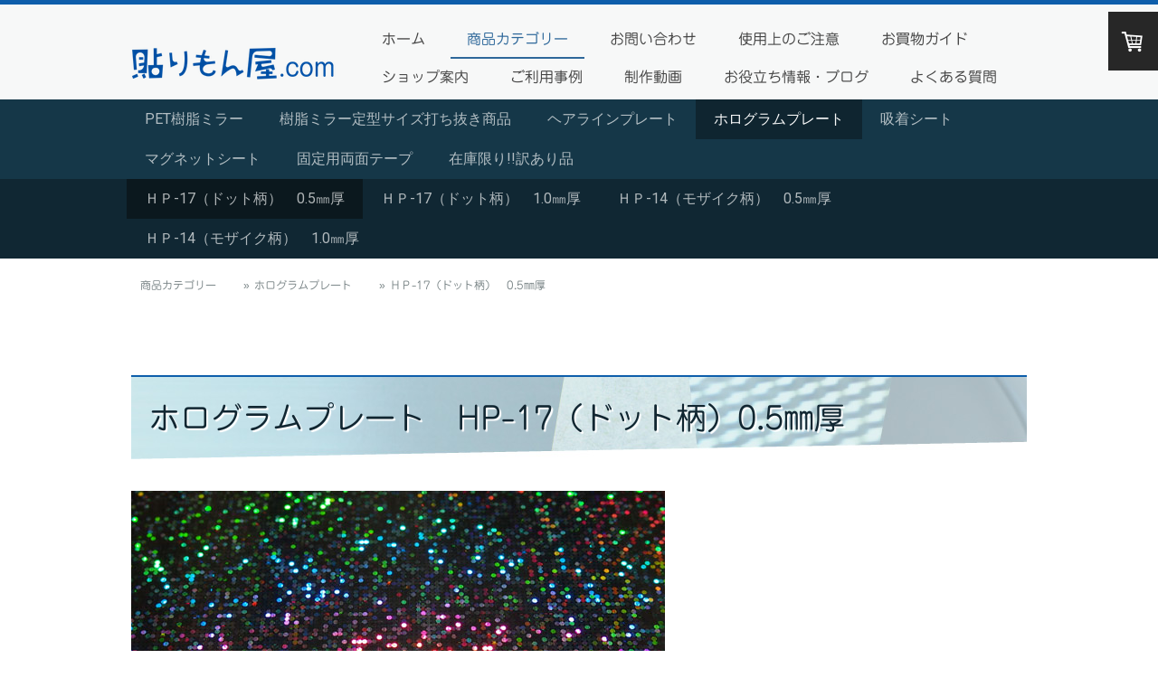

--- FILE ---
content_type: text/html; charset=UTF-8
request_url: https://www.harimonya.com/hologram/hp-1705/
body_size: 20124
content:
<!DOCTYPE html>
<html lang="ja-JP"><head>
    <meta charset="utf-8"/>
    <link rel="dns-prefetch preconnect" href="https://u.jimcdn.com/" crossorigin="anonymous"/>
<link rel="dns-prefetch preconnect" href="https://assets.jimstatic.com/" crossorigin="anonymous"/>
<link rel="dns-prefetch preconnect" href="https://image.jimcdn.com" crossorigin="anonymous"/>
<link rel="dns-prefetch preconnect" href="https://fonts.jimstatic.com" crossorigin="anonymous"/>
<meta name="viewport" content="width=device-width, initial-scale=1"/>
<meta http-equiv="X-UA-Compatible" content="IE=edge"/>
<meta name="description" content=""/>
<meta name="robots" content="index, follow, archive"/>
<meta property="st:section" content=""/>
<meta name="generator" content="Jimdo Creator"/>
<meta name="twitter:title" content="ホログラムプレート HP-17（ドット柄）0.5㎜厚"/>
<meta name="twitter:description" content="ホログラムプレートシリーズよりHP-17（ドット柄）の登場！ 細かいドットが整然と並んでいて、光の当たる方向によってキラキラ色を変えるとても綺麗な柄です。 お客様のアイデア次第で色んな使い方ができそうですね！ 室内のインテリアの加飾、コレクションアイテムのディスプレイボードなどなど...。 手づくり工作やハンドメイド、DIYに最適です!! ＜特徴＞ 無公害プラスチック 加工が簡単でクラフトワークなどにも最適‼ 0.5㎜厚はハサミでも切れます！ ご注文の際には工作時に接着剤の使用の有無を記入願います。記入がない場合、接着剤での接合が出来ない場合がございます。"/>
<meta name="twitter:card" content="summary_large_image"/>
<meta property="og:url" content="http://www.harimonya.com/hologram/hp-1705/"/>
<meta property="og:title" content="ホログラムプレート HP-17（ドット柄）0.5㎜厚"/>
<meta property="og:description" content="ホログラムプレートシリーズよりHP-17（ドット柄）の登場！ 細かいドットが整然と並んでいて、光の当たる方向によってキラキラ色を変えるとても綺麗な柄です。 お客様のアイデア次第で色んな使い方ができそうですね！ 室内のインテリアの加飾、コレクションアイテムのディスプレイボードなどなど...。 手づくり工作やハンドメイド、DIYに最適です!! ＜特徴＞ 無公害プラスチック 加工が簡単でクラフトワークなどにも最適‼ 0.5㎜厚はハサミでも切れます！ ご注文の際には工作時に接着剤の使用の有無を記入願います。記入がない場合、接着剤での接合が出来ない場合がございます。"/>
<meta property="og:type" content="website"/>
<meta property="og:locale" content="ja_JP"/>
<meta property="og:site_name" content="貼りもん屋.com"/>
<meta name="twitter:image" content="https://image.jimcdn.com/app/cms/image/transf/none/path/s6d3afaa35c534381/image/i6d7b242eba81610d/version/1415028575/image.jpg"/>
<meta property="og:image" content="https://image.jimcdn.com/app/cms/image/transf/none/path/s6d3afaa35c534381/image/i6d7b242eba81610d/version/1415028575/image.jpg"/>
<meta property="og:image:width" content="1820"/>
<meta property="og:image:height" content="1365"/>
<meta property="og:image:secure_url" content="https://image.jimcdn.com/app/cms/image/transf/none/path/s6d3afaa35c534381/image/i6d7b242eba81610d/version/1415028575/image.jpg"/><title>ホログラムプレート HP-17（ドット柄）0.5㎜厚 - 貼りもん屋.com</title>
<link rel="shortcut icon" href="https://u.jimcdn.com/cms/o/s6d3afaa35c534381/img/favicon.png?t=1537325473"/>
    <link rel="alternate" type="application/rss+xml" title="ブログ" href="https://www.harimonya.com/rss/blog"/>    
<link rel="canonical" href="https://www.harimonya.com/hologram/hp-1705/"/>

        <script src="https://assets.jimstatic.com/ckies.js.7c38a5f4f8d944ade39b.js"></script>

        <script src="https://assets.jimstatic.com/cookieControl.js.b05bf5f4339fa83b8e79.js"></script>
    <script>window.CookieControlSet.setToOff();</script>

    <style>html,body{margin:0}.hidden{display:none}.n{padding:5px}#cc-website-title a {text-decoration: none}.cc-m-image-align-1{text-align:left}.cc-m-image-align-2{text-align:right}.cc-m-image-align-3{text-align:center}</style>

        <link href="https://u.jimcdn.com/cms/o/s6d3afaa35c534381/layout/dm_3021b0fb92c9e09702f12b0d617abaa7/css/layout.css?t=1526995545" rel="stylesheet" type="text/css" id="jimdo_layout_css"/>
<script>     /* <![CDATA[ */     /*!  loadCss [c]2014 @scottjehl, Filament Group, Inc.  Licensed MIT */     window.loadCSS = window.loadCss = function(e,n,t){var r,l=window.document,a=l.createElement("link");if(n)r=n;else{var i=(l.body||l.getElementsByTagName("head")[0]).childNodes;r=i[i.length-1]}var o=l.styleSheets;a.rel="stylesheet",a.href=e,a.media="only x",r.parentNode.insertBefore(a,n?r:r.nextSibling);var d=function(e){for(var n=a.href,t=o.length;t--;)if(o[t].href===n)return e.call(a);setTimeout(function(){d(e)})};return a.onloadcssdefined=d,d(function(){a.media=t||"all"}),a};     window.onloadCSS = function(n,o){n.onload=function(){n.onload=null,o&&o.call(n)},"isApplicationInstalled"in navigator&&"onloadcssdefined"in n&&n.onloadcssdefined(o)}     /* ]]> */ </script>     <script>
// <![CDATA[
onloadCSS(loadCss('https://assets.jimstatic.com/web.css.0732c147b7adfbb7c932a67d78765812.css') , function() {
    this.id = 'jimdo_web_css';
});
// ]]>
</script>
<link href="https://assets.jimstatic.com/web.css.0732c147b7adfbb7c932a67d78765812.css" rel="preload" as="style"/>
<noscript>
<link href="https://assets.jimstatic.com/web.css.0732c147b7adfbb7c932a67d78765812.css" rel="stylesheet"/>
</noscript>
    <script>
    //<![CDATA[
        var jimdoData = {"isTestserver":false,"isLcJimdoCom":false,"isJimdoHelpCenter":false,"isProtectedPage":false,"cstok":"","cacheJsKey":"f2a20e3ad0eadf0179fa9c2ac1152f5cde1da56f","cacheCssKey":"f2a20e3ad0eadf0179fa9c2ac1152f5cde1da56f","cdnUrl":"https:\/\/assets.jimstatic.com\/","minUrl":"https:\/\/assets.jimstatic.com\/app\/cdn\/min\/file\/","authUrl":"https:\/\/a.jimdo.com\/","webPath":"https:\/\/www.harimonya.com\/","appUrl":"https:\/\/a.jimdo.com\/","cmsLanguage":"ja_JP","isFreePackage":false,"mobile":false,"isDevkitTemplateUsed":true,"isTemplateResponsive":true,"websiteId":"s6d3afaa35c534381","pageId":981703274,"packageId":3,"shop":{"deliveryTimeTexts":{"1":"\u914d\u9001\u671f\u9593\uff1a\uff11\uff0d\uff13\u65e5","2":"\u914d\u9001\u671f\u9593\uff1a7\uff0d9\u65e5","3":"14\u65e5\u3067\u304a\u5c4a\u3051"},"checkoutButtonText":"\u8cfc\u5165","isReady":true,"currencyFormat":{"pattern":"\u00a4#,##0","convertedPattern":"$#,##0","symbols":{"GROUPING_SEPARATOR":",","DECIMAL_SEPARATOR":".","CURRENCY_SYMBOL":"\uffe5"}},"currencyLocale":"ja_JP"},"tr":{"gmap":{"searchNotFound":"\u5165\u529b\u3055\u308c\u305f\u4f4f\u6240\u306f\u5b58\u5728\u3057\u306a\u3044\u304b\u3001\u898b\u3064\u3051\u308b\u3053\u3068\u304c\u3067\u304d\u307e\u305b\u3093\u3067\u3057\u305f\u3002","routeNotFound":"\u30eb\u30fc\u30c8\u304c\u8a08\u7b97\u3067\u304d\u307e\u305b\u3093\u3067\u3057\u305f\u3002\u76ee\u7684\u5730\u304c\u9060\u3059\u304e\u308b\u304b\u660e\u78ba\u3067\u306f\u306a\u3044\u53ef\u80fd\u6027\u304c\u3042\u308a\u307e\u3059\u3002"},"shop":{"checkoutSubmit":{"next":"\u6b21\u3078","wait":"\u304a\u5f85\u3061\u304f\u3060\u3055\u3044"},"paypalError":"\u30a8\u30e9\u30fc\u304c\u767a\u751f\u3057\u307e\u3057\u305f\u3002\u518d\u5ea6\u304a\u8a66\u3057\u304f\u3060\u3055\u3044\u3002","cartBar":"\u30b7\u30e7\u30c3\u30d4\u30f3\u30b0\u30ab\u30fc\u30c8\u3092\u78ba\u8a8d","maintenance":"\u7533\u3057\u8a33\u3054\u3056\u3044\u307e\u305b\u3093\u3001\u30e1\u30f3\u30c6\u30ca\u30f3\u30b9\u4e2d\u306e\u305f\u3081\u4e00\u6642\u7684\u306b\u30b7\u30e7\u30c3\u30d7\u304c\u5229\u7528\u3067\u304d\u307e\u305b\u3093\u3002\u3054\u8ff7\u60d1\u3092\u304a\u304b\u3051\u3057\u7533\u3057\u8a33\u3054\u3056\u3044\u307e\u305b\u3093\u304c\u3001\u304a\u6642\u9593\u3092\u3042\u3051\u3066\u518d\u5ea6\u304a\u8a66\u3057\u304f\u3060\u3055\u3044\u3002","addToCartOverlay":{"productInsertedText":"\u30ab\u30fc\u30c8\u306b\u5546\u54c1\u304c\u8ffd\u52a0\u3055\u308c\u307e\u3057\u305f","continueShoppingText":"\u8cb7\u3044\u7269\u3092\u7d9a\u3051\u308b","reloadPageText":"\u66f4\u65b0"},"notReadyText":"\u3053\u3061\u3089\u306e\u30b7\u30e7\u30c3\u30d7\u306f\u73fe\u5728\u6e96\u5099\u4e2d\u306e\u305f\u3081\u3054\u5229\u7528\u3044\u305f\u3060\u3051\u307e\u305b\u3093\u3002\u30b7\u30e7\u30c3\u30d7\u30aa\u30fc\u30ca\u30fc\u306f\u4ee5\u4e0b\u3092\u3054\u78ba\u8a8d\u304f\u3060\u3055\u3044\u3002https:\/\/help.jimdo.com\/hc\/ja\/articles\/115005521583","numLeftText":"\u73fe\u5728\u3053\u306e\u5546\u54c1\u306f {:num} \u307e\u3067\u8cfc\u5165\u3067\u304d\u307e\u3059\u3002","oneLeftText":"\u3053\u306e\u5546\u54c1\u306e\u5728\u5eab\u306f\u6b8b\u308a1\u70b9\u3067\u3059"},"common":{"timeout":"\u30a8\u30e9\u30fc\u304c\u767a\u751f\u3044\u305f\u3057\u307e\u3057\u305f\u3002\u5f8c\u307b\u3069\u518d\u5b9f\u884c\u3057\u3066\u304f\u3060\u3055\u3044\u3002"},"form":{"badRequest":"\u30a8\u30e9\u30fc\u304c\u767a\u751f\u3057\u307e\u3057\u305f\u3002\u5f8c\u307b\u3069\u6539\u3081\u3066\u304a\u8a66\u3057\u304f\u3060\u3055\u3044\u3002"}},"jQuery":"jimdoGen002","isJimdoMobileApp":false,"bgConfig":{"id":84530774,"type":"picture","options":{"fixed":true},"images":[{"id":7262494374,"url":"https:\/\/image.jimcdn.com\/app\/cms\/image\/transf\/none\/path\/s6d3afaa35c534381\/backgroundarea\/i6cffa9bb4134330c\/version\/1484591683\/image.jpg","altText":""}]},"bgFullscreen":null,"responsiveBreakpointLandscape":767,"responsiveBreakpointPortrait":480,"copyableHeadlineLinks":false,"tocGeneration":false,"googlemapsConsoleKey":false,"loggingForAnalytics":false,"loggingForPredefinedPages":false,"isFacebookPixelIdEnabled":true,"userAccountId":"42d5b150-e6c4-44c0-9077-6d445b9d11bb","dmp":{"typesquareFontApiKey":"4L6CCYWjET8%3D","typesquareFontApiScriptUrl":"\/\/code.typesquare.com\/static\/4L6CCYWjET8%253D\/ts105.js","typesquareFontsAvailable":true}};
    // ]]>
</script>

     <script> (function(window) { 'use strict'; var regBuff = window.__regModuleBuffer = []; var regModuleBuffer = function() { var args = [].slice.call(arguments); regBuff.push(args); }; if (!window.regModule) { window.regModule = regModuleBuffer; } })(window); </script>
    <script src="https://assets.jimstatic.com/web.js.58bdb3da3da85b5697c0.js" async="true"></script>
    <script src="https://assets.jimstatic.com/at.js.62588d64be2115a866ce.js"></script>

<script async="async" src="https://www.googletagmanager.com/gtag/js?id=G-882X06F6YB"></script>

<script type="text/javascript">
//<![CDATA[
  window.dataLayer = window.dataLayer || [];
  function gtag(){dataLayer.push(arguments);}
  gtag('js', new Date());

  gtag('config', 'G-882X06F6YB');
//]]>
</script>
<meta name="google-site-verification" content="VNUQM9-hOz8tMn1r5iI39WU-qRNaEzLQtFSEiKJg9dg"/>

<style type="text/css">
/*<![CDATA[*/
.jtpl-header {
    border-top: solid 5px #0e5eab;
}

.jtpl-title {
    line-height: 1.5;
}

.j-module a:link,.j-module a:visited{text-decoration: underline;}
.j-module a:hover,.j-module a:active{text-decoration: none;}
.content-options .j-calltoaction-link-style-1:link{text-decoration: none;}

#content_area h1{
    margin:0 0 20px;
    padding:15px;
    border-top: solid 2px #0e5eab;
    background:url(https://u.jimcdn.com/e/o/s6d3afaa35c534381/userlayout/img/h1bg.jpg) left bottom no-repeat #cde5ef;
    text-shadow: 2px 2px 1px #FFF;
}
#content_area h2 {
     margin:15px 0;
    border-bottom:2px solid #ccc;
}
#content_area h2.j-blog-headline {
    color: #18287f;
    padding-bottom: 5px;
    border-bottom: 5px solid #cee5f1;
}

.jtpl-navigation {
    text-align: left;
}
.jtpl-navigation ul {
    float: left;
}
.j-callToAction .j-calltoaction-link-style-1{
    margin:10px 0 16px;
}

@media (min-width: 768px){
    .jtpl-header{padding-top:15px;}
    #cc-website-logo .cc-m-image-container {
    padding-top:10px;
}
    
    #content_area h1{
    margin:25px 0;
    padding:20px;
    }
    #content_area h2 {
     margin:25px 0 10px;
     border-bottom:none;
    }
}
 
/*]]>*/ 
</style>

    <script type="text/javascript">
//<![CDATA[

if(window.CookieControl.isCookieAllowed("fb_analytics")) {
    !function(f,b,e,v,n,t,s){if(f.fbq)return;n=f.fbq=function(){n.callMethod?
    n.callMethod.apply(n,arguments):n.queue.push(arguments)};if(!f._fbq)f._fbq=n;
    n.push=n;n.loaded=!0;n.version='2.0';n.agent='pljimdo';n.queue=[];t=b.createElement(e);t.async=!0;
    t.src=v;s=b.getElementsByTagName(e)[0];s.parentNode.insertBefore(t,s)}(window,
    document,'script','https://connect.facebook.net/en_US/fbevents.js');
    fbq('init', '566183103801277');
    fbq('track', 'PageView');
}

//]]>
</script>
</head>

<body class="body cc-page j-has-shop j-m-gallery-styles j-m-video-styles j-m-hr-styles j-m-header-styles j-m-text-styles j-m-emotionheader-styles j-m-htmlCode-styles j-m-rss-styles j-m-form-styles-disabled j-m-table-styles j-m-textWithImage-styles j-m-downloadDocument-styles j-m-imageSubtitle-styles j-m-flickr-styles j-m-googlemaps-styles j-m-blogSelection-styles-disabled j-m-comment-styles-disabled j-m-jimdo-styles j-m-profile-styles j-m-guestbook-styles j-m-promotion-styles j-m-twitter-styles j-m-hgrid-styles j-m-shoppingcart-styles j-m-catalog-styles j-m-product-styles-disabled j-m-facebook-styles j-m-sharebuttons-styles j-m-formnew-styles-disabled j-m-callToAction-styles j-m-turbo-styles j-m-spacing-styles j-m-googleplus-styles j-m-dummy-styles j-m-search-styles j-m-booking-styles j-m-socialprofiles-styles j-footer-styles cc-pagemode-default cc-content-parent" id="page-981703274">

<div id="cc-inner" class="cc-content-parent">
  <input type="checkbox" id="jtpl-navigation__checkbox" class="jtpl-navigation__checkbox"/><!-- _main.sass --><div class="jtpl-main cc-content-parent">

    <!-- _background-area.sass -->
    <div class="jtpl-background-area" background-area="fullscreen"></div>
    <!-- END _background-area.sass -->

    <!-- _cart.sass -->
    <div class="jtpl-cart">
      <div id="cc-sidecart-wrapper"><script>// <![CDATA[

    window.regModule("sidebar_shoppingcart", {"variant":"default","currencyLocale":"ja_JP","currencyFormat":{"pattern":"\u00a4#,##0","convertedPattern":"$#,##0","symbols":{"GROUPING_SEPARATOR":",","DECIMAL_SEPARATOR":".","CURRENCY_SYMBOL":"\uffe5"}},"tr":{"cart":{"subtotalText":"\u5c0f\u8a08","emptyBasketText":"\u30ab\u30fc\u30c8\u306e\u4e2d\u8eab\u304c\u7a7a\u3067\u3059"}}});
// ]]>
</script></div>
    </div>
    <!-- END _cart.sass -->

    <!-- _header.sass -->
    <header class="jtpl-header navigation-colors"><div class="jtpl-topbar-section navigation-vertical-alignment">
        <div class="jtpl-logo">
          <div id="cc-website-logo" class="cc-single-module-element"><div id="cc-m-5581170974" class="j-module n j-imageSubtitle"><div class="cc-m-image-container"><figure class="cc-imagewrapper cc-m-image-align-1">
<a href="https://www.harimonya.com/" target="_self"><img srcset="https://image.jimcdn.com/app/cms/image/transf/dimension=227x10000:format=png/path/s6d3afaa35c534381/image/ia2a611a0a7c8d633/version/1484659644/image.png 227w, https://image.jimcdn.com/app/cms/image/transf/dimension=320x10000:format=png/path/s6d3afaa35c534381/image/ia2a611a0a7c8d633/version/1484659644/image.png 320w, https://image.jimcdn.com/app/cms/image/transf/none/path/s6d3afaa35c534381/image/ia2a611a0a7c8d633/version/1484659644/image.png 446w" sizes="(min-width: 227px) 227px, 100vw" id="cc-m-imagesubtitle-image-5581170974" src="https://image.jimcdn.com/app/cms/image/transf/dimension=227x10000:format=png/path/s6d3afaa35c534381/image/ia2a611a0a7c8d633/version/1484659644/image.png" alt="貼りもん屋.com" class="" data-src-width="446" data-src-height="70" data-src="https://image.jimcdn.com/app/cms/image/transf/dimension=227x10000:format=png/path/s6d3afaa35c534381/image/ia2a611a0a7c8d633/version/1484659644/image.png" data-image-id="4027587174"/></a>    

</figure>
</div>
<div class="cc-clear"></div>
<script id="cc-m-reg-5581170974">// <![CDATA[

    window.regModule("module_imageSubtitle", {"data":{"imageExists":true,"hyperlink":"","hyperlink_target":"","hyperlinkAsString":"","pinterest":"0","id":5581170974,"widthEqualsContent":"0","resizeWidth":"227","resizeHeight":36},"id":5581170974});
// ]]>
</script></div></div>
        </div>

        <!-- _navigation.sass -->
        <div class="jtpl-navigation">
          <nav><div data-container="navigation"><div class="j-nav-variant-nested"><ul class="cc-nav-level-0 j-nav-level-0"><li id="cc-nav-view-867919574" class="jmd-nav__list-item-0"><a href="/" data-link-title="ホーム">ホーム</a></li><li id="cc-nav-view-2172095674" class="jmd-nav__list-item-0 j-nav-has-children cc-nav-parent j-nav-parent jmd-nav__item--parent"><a href="/商品カテゴリー/" data-link-title="商品カテゴリー">商品カテゴリー</a><span data-navi-toggle="cc-nav-view-2172095674" class="jmd-nav__toggle-button"></span></li><li id="cc-nav-view-867920474" class="jmd-nav__list-item-0"><a href="/お問い合わせ/" data-link-title="お問い合わせ">お問い合わせ</a></li><li id="cc-nav-view-867919674" class="jmd-nav__list-item-0"><a href="/使用上のご注意/" data-link-title="使用上のご注意">使用上のご注意</a></li><li id="cc-nav-view-2172220874" class="jmd-nav__list-item-0 j-nav-has-children"><a href="/お買物ガイド/" data-link-title="お買物ガイド">お買物ガイド</a><span data-navi-toggle="cc-nav-view-2172220874" class="jmd-nav__toggle-button"></span></li><li id="cc-nav-view-867920374" class="jmd-nav__list-item-0"><a href="/ショップ案内/" data-link-title="ショップ案内">ショップ案内</a></li><li id="cc-nav-view-984536974" class="jmd-nav__list-item-0"><a href="/ご利用事例/" data-link-title="ご利用事例">ご利用事例</a></li><li id="cc-nav-view-984546074" class="jmd-nav__list-item-0"><a href="/制作動画/" data-link-title="制作動画">制作動画</a></li><li id="cc-nav-view-982060574" class="jmd-nav__list-item-0"><a href="/お役立ち情報-ブログ/" data-link-title="お役立ち情報・ブログ">お役立ち情報・ブログ</a></li><li id="cc-nav-view-2191537474" class="jmd-nav__list-item-0"><a href="/よくある質問/" data-link-title="よくある質問">よくある質問</a></li></ul></div></div>
          </nav>
</div>
        <!-- END _navigation.sass -->

        <!-- _mobile-navigation.sass -->
        <label for="jtpl-navigation__checkbox" class="jtpl-navigation__label navigation-colors__menu-icon">
          <span class="jtpl-navigation__borders navigation-colors__menu-icon"></span>
        </label>
        <div class="jtpl-mobile-navigation navigation-colors">
          <div data-container="navigation"><div class="j-nav-variant-nested"><ul class="cc-nav-level-0 j-nav-level-0"><li id="cc-nav-view-867919574" class="jmd-nav__list-item-0"><a href="/" data-link-title="ホーム">ホーム</a></li><li id="cc-nav-view-2172095674" class="jmd-nav__list-item-0 j-nav-has-children cc-nav-parent j-nav-parent jmd-nav__item--parent"><a href="/商品カテゴリー/" data-link-title="商品カテゴリー">商品カテゴリー</a><span data-navi-toggle="cc-nav-view-2172095674" class="jmd-nav__toggle-button"></span><ul class="cc-nav-level-1 j-nav-level-1"><li id="cc-nav-view-867919774" class="jmd-nav__list-item-1 j-nav-has-children"><a href="/petmirror/" data-link-title="PET樹脂ミラー">PET樹脂ミラー</a><span data-navi-toggle="cc-nav-view-867919774" class="jmd-nav__toggle-button"></span><ul class="cc-nav-level-2 j-nav-level-2"><li id="cc-nav-view-959318674" class="jmd-nav__list-item-2"><a href="/petmirror/mp-t05/" data-link-title="MP-T　　0.5㎜厚">MP-T　　0.5㎜厚</a></li><li id="cc-nav-view-959318274" class="jmd-nav__list-item-2"><a href="/petmirror/mp-t10/" data-link-title="MP-T　　1.0㎜厚">MP-T　　1.0㎜厚</a></li><li id="cc-nav-view-981382274" class="jmd-nav__list-item-2"><a href="/petmirror/mp-hc05/" data-link-title="MP-HC　0.5㎜厚">MP-HC　0.5㎜厚</a></li><li id="cc-nav-view-981382374" class="jmd-nav__list-item-2"><a href="/petmirror/mp-hc10/" data-link-title="MP-HC　1.0㎜厚">MP-HC　1.0㎜厚</a></li><li id="cc-nav-view-2160556674" class="jmd-nav__list-item-2"><a href="/petmirror/big/" data-link-title="0.5㎜厚限定！原板・大判サイズ">0.5㎜厚限定！原板・大判サイズ</a></li><li id="cc-nav-view-2192709074" class="jmd-nav__list-item-2"><a href="/petmirror/tac/" data-link-title="粘着付きミラー">粘着付きミラー</a></li><li id="cc-nav-view-2250005674" class="jmd-nav__list-item-2"><a href="/petmirror/ハーフミラー-mp-h18-0-5-厚/" data-link-title="ハーフミラー　MP-H18　0.5㎜厚">ハーフミラー　MP-H18　0.5㎜厚</a></li><li id="cc-nav-view-2252364874" class="jmd-nav__list-item-2"><a href="/petmirror/ハーフミラー-mp-h18-1-0-厚/" data-link-title="ハーフミラー　MP-H18　1.0㎜厚">ハーフミラー　MP-H18　1.0㎜厚</a></li></ul></li><li id="cc-nav-view-2140344474" class="jmd-nav__list-item-1 j-nav-has-children"><a href="/punchingmirror/" data-link-title="樹脂ミラー定型サイズ打ち抜き商品">樹脂ミラー定型サイズ打ち抜き商品</a><span data-navi-toggle="cc-nav-view-2140344474" class="jmd-nav__toggle-button"></span><ul class="cc-nav-level-2 j-nav-level-2"><li id="cc-nav-view-2140344574" class="jmd-nav__list-item-2"><a href="/樹脂ミラー定型サイズ打ち抜き商品/mp-hc-1-8-厚hips-100φ/" data-link-title="MP-HC　1.8㎜厚HIPS　100Φ">MP-HC　1.8㎜厚HIPS　100Φ</a></li><li id="cc-nav-view-2146685774" class="jmd-nav__list-item-2"><a href="/punchingmirror/mp-hchips295circle/" data-link-title="MP-HC　1.8㎜厚HIPS　295Φ">MP-HC　1.8㎜厚HIPS　295Φ</a></li><li id="cc-nav-view-2175370274" class="jmd-nav__list-item-2"><a href="/punchingmirror/mp-hchips-220x445/" data-link-title="MP-HC  1.8㎜厚HIPS　220×445㎜角15R">MP-HC  1.8㎜厚HIPS　220×445㎜角15R</a></li><li id="cc-nav-view-2162903174" class="jmd-nav__list-item-2"><a href="/punchingmirror/mp-hchips-heart/" data-link-title="MP-HC　1.8㎜厚HIPS　ハート">MP-HC　1.8㎜厚HIPS　ハート</a></li><li id="cc-nav-view-2162912674" class="jmd-nav__list-item-2"><a href="/punchingmirror/mp-hchips-star/" data-link-title="MP-HC　1.8㎜厚HIPS　スター">MP-HC　1.8㎜厚HIPS　スター</a></li><li id="cc-nav-view-2169162174" class="jmd-nav__list-item-2"><a href="/punchingmirror/mp-hc-0-5-厚pet-カードサイズ/" data-link-title="MP-HC　0.5㎜厚PET　カードサイズ">MP-HC　0.5㎜厚PET　カードサイズ</a></li><li id="cc-nav-view-2228348874" class="jmd-nav__list-item-2"><a href="/punchingmirror/mp-t-0-5-厚pet-カードサイズ/" data-link-title="MP-T　0.5㎜厚PET　カードサイズ">MP-T　0.5㎜厚PET　カードサイズ</a></li><li id="cc-nav-view-2187153374" class="jmd-nav__list-item-2"><a href="/punchingmirror/mp-t-ta05card/" data-link-title="MP-T-TA　0.5㎜厚PET　カードサイズ粘着付">MP-T-TA　0.5㎜厚PET　カードサイズ粘着付</a></li><li id="cc-nav-view-2187597074" class="jmd-nav__list-item-2"><a href="/puching/magnetmirror/" data-link-title="マグネットミラー">マグネットミラー</a></li></ul></li><li id="cc-nav-view-981702574" class="jmd-nav__list-item-1 j-nav-has-children"><a href="/hl-t/" data-link-title="ヘアラインプレート">ヘアラインプレート</a><span data-navi-toggle="cc-nav-view-981702574" class="jmd-nav__toggle-button"></span><ul class="cc-nav-level-2 j-nav-level-2"><li id="cc-nav-view-981702874" class="jmd-nav__list-item-2"><a href="/hl-t/hl-t05/" data-link-title="ＨＬ-Ｔ　0.5㎜厚">ＨＬ-Ｔ　0.5㎜厚</a></li><li id="cc-nav-view-981703074" class="jmd-nav__list-item-2"><a href="/hl-t/hl-t10/" data-link-title="ＨＬ-Ｔ　1.0㎜厚">ＨＬ-Ｔ　1.0㎜厚</a></li></ul></li><li id="cc-nav-view-981703174" class="jmd-nav__list-item-1 j-nav-has-children cc-nav-parent j-nav-parent jmd-nav__item--parent"><a href="/hologram/" data-link-title="ホログラムプレート">ホログラムプレート</a><span data-navi-toggle="cc-nav-view-981703174" class="jmd-nav__toggle-button"></span><ul class="cc-nav-level-2 j-nav-level-2"><li id="cc-nav-view-981703274" class="jmd-nav__list-item-2 cc-nav-current j-nav-current jmd-nav__item--current"><a href="/hologram/hp-1705/" data-link-title="ＨＰ-17（ドット柄）　0.5㎜厚" class="cc-nav-current j-nav-current jmd-nav__link--current">ＨＰ-17（ドット柄）　0.5㎜厚</a></li><li id="cc-nav-view-981703474" class="jmd-nav__list-item-2"><a href="/hologram/hp-1710/" data-link-title="ＨＰ-17（ドット柄）　1.0㎜厚">ＨＰ-17（ドット柄）　1.0㎜厚</a></li><li id="cc-nav-view-2152449274" class="jmd-nav__list-item-2"><a href="/商品カテゴリー/ホログラムプレート/ｈｐ-14-モザイク柄-0-5-厚/" data-link-title="ＨＰ-14（モザイク柄）　0.5㎜厚">ＨＰ-14（モザイク柄）　0.5㎜厚</a></li><li id="cc-nav-view-2152449374" class="jmd-nav__list-item-2"><a href="/商品カテゴリー/ホログラムプレート/ｈｐ-14-モザイク柄-1-0-厚/" data-link-title="ＨＰ-14（モザイク柄）　1.0㎜厚">ＨＰ-14（モザイク柄）　1.0㎜厚</a></li></ul></li><li id="cc-nav-view-2092328774" class="jmd-nav__list-item-1"><a href="/商品カテゴリー/吸着シート/" data-link-title="吸着シート">吸着シート</a></li><li id="cc-nav-view-2092328874" class="jmd-nav__list-item-1"><a href="/マグネットシート/" data-link-title="マグネットシート">マグネットシート</a></li><li id="cc-nav-view-2186879074" class="jmd-nav__list-item-1"><a href="/商品カテゴリー/固定用両面テープ/" data-link-title="固定用両面テープ">固定用両面テープ</a></li><li id="cc-nav-view-2099524474" class="jmd-nav__list-item-1 j-nav-has-children"><a href="/reason/" data-link-title="在庫限り!!訳あり品">在庫限り!!訳あり品</a><span data-navi-toggle="cc-nav-view-2099524474" class="jmd-nav__toggle-button"></span><ul class="cc-nav-level-2 j-nav-level-2"><li id="cc-nav-view-2186655174" class="jmd-nav__list-item-2"><a href="/reason/horogramtachp-1/" data-link-title="ホログラムタックフィルムHP-1">ホログラムタックフィルムHP-1</a></li><li id="cc-nav-view-2175037974" class="jmd-nav__list-item-2"><a href="/reason/acrylicmirror/" data-link-title="メーカー製アクリルミラー加工品">メーカー製アクリルミラー加工品</a></li><li id="cc-nav-view-2187150674" class="jmd-nav__list-item-2"><a href="/在庫限り-訳あり品/mp-hc1-0-厚pet100-100-カット-60枚セット/" data-link-title="MP-HC1.0㎜厚PET100×100㎜カット　60枚セット">MP-HC1.0㎜厚PET100×100㎜カット　60枚セット</a></li></ul></li></ul></li><li id="cc-nav-view-867920474" class="jmd-nav__list-item-0"><a href="/お問い合わせ/" data-link-title="お問い合わせ">お問い合わせ</a></li><li id="cc-nav-view-867919674" class="jmd-nav__list-item-0"><a href="/使用上のご注意/" data-link-title="使用上のご注意">使用上のご注意</a></li><li id="cc-nav-view-2172220874" class="jmd-nav__list-item-0 j-nav-has-children"><a href="/お買物ガイド/" data-link-title="お買物ガイド">お買物ガイド</a><span data-navi-toggle="cc-nav-view-2172220874" class="jmd-nav__toggle-button"></span><ul class="cc-nav-level-1 j-nav-level-1"><li id="cc-nav-view-2089359174" class="jmd-nav__list-item-1"><a href="/お買物ガイド/北海道-沖縄-離島向け差額送料/" data-link-title="北海道・沖縄・離島向け差額送料">北海道・沖縄・離島向け差額送料</a></li></ul></li><li id="cc-nav-view-867920374" class="jmd-nav__list-item-0"><a href="/ショップ案内/" data-link-title="ショップ案内">ショップ案内</a></li><li id="cc-nav-view-984536974" class="jmd-nav__list-item-0"><a href="/ご利用事例/" data-link-title="ご利用事例">ご利用事例</a></li><li id="cc-nav-view-984546074" class="jmd-nav__list-item-0"><a href="/制作動画/" data-link-title="制作動画">制作動画</a></li><li id="cc-nav-view-982060574" class="jmd-nav__list-item-0"><a href="/お役立ち情報-ブログ/" data-link-title="お役立ち情報・ブログ">お役立ち情報・ブログ</a></li><li id="cc-nav-view-2191537474" class="jmd-nav__list-item-0"><a href="/よくある質問/" data-link-title="よくある質問">よくある質問</a></li></ul></div></div>
        </div>
        <!-- END _mobile-navigation.sass -->

      </div>

    </header><!-- END _header.sass --><!-- _subnavigation.sass --><nav class="jtpl-subnavigation subnavigation-colors"><div class="jtpl-subnavigation__inner-nav2 navigation-alignment">
        <div data-container="navigation"><div class="j-nav-variant-nested"><ul class="cc-nav-level-1 j-nav-level-1"><li id="cc-nav-view-867919774" class="jmd-nav__list-item-1 j-nav-has-children"><a href="/petmirror/" data-link-title="PET樹脂ミラー">PET樹脂ミラー</a><span data-navi-toggle="cc-nav-view-867919774" class="jmd-nav__toggle-button"></span></li><li id="cc-nav-view-2140344474" class="jmd-nav__list-item-1 j-nav-has-children"><a href="/punchingmirror/" data-link-title="樹脂ミラー定型サイズ打ち抜き商品">樹脂ミラー定型サイズ打ち抜き商品</a><span data-navi-toggle="cc-nav-view-2140344474" class="jmd-nav__toggle-button"></span></li><li id="cc-nav-view-981702574" class="jmd-nav__list-item-1 j-nav-has-children"><a href="/hl-t/" data-link-title="ヘアラインプレート">ヘアラインプレート</a><span data-navi-toggle="cc-nav-view-981702574" class="jmd-nav__toggle-button"></span></li><li id="cc-nav-view-981703174" class="jmd-nav__list-item-1 j-nav-has-children cc-nav-parent j-nav-parent jmd-nav__item--parent"><a href="/hologram/" data-link-title="ホログラムプレート">ホログラムプレート</a><span data-navi-toggle="cc-nav-view-981703174" class="jmd-nav__toggle-button"></span></li><li id="cc-nav-view-2092328774" class="jmd-nav__list-item-1"><a href="/商品カテゴリー/吸着シート/" data-link-title="吸着シート">吸着シート</a></li><li id="cc-nav-view-2092328874" class="jmd-nav__list-item-1"><a href="/マグネットシート/" data-link-title="マグネットシート">マグネットシート</a></li><li id="cc-nav-view-2186879074" class="jmd-nav__list-item-1"><a href="/商品カテゴリー/固定用両面テープ/" data-link-title="固定用両面テープ">固定用両面テープ</a></li><li id="cc-nav-view-2099524474" class="jmd-nav__list-item-1 j-nav-has-children"><a href="/reason/" data-link-title="在庫限り!!訳あり品">在庫限り!!訳あり品</a><span data-navi-toggle="cc-nav-view-2099524474" class="jmd-nav__toggle-button"></span></li></ul></div></div>
      </div>
      <div class="jtpl-subnavigation__inner-nav3 navigation-alignment">
        <div data-container="navigation"><div class="j-nav-variant-nested"><ul class="cc-nav-level-2 j-nav-level-2"><li id="cc-nav-view-981703274" class="jmd-nav__list-item-2 cc-nav-current j-nav-current jmd-nav__item--current"><a href="/hologram/hp-1705/" data-link-title="ＨＰ-17（ドット柄）　0.5㎜厚" class="cc-nav-current j-nav-current jmd-nav__link--current">ＨＰ-17（ドット柄）　0.5㎜厚</a></li><li id="cc-nav-view-981703474" class="jmd-nav__list-item-2"><a href="/hologram/hp-1710/" data-link-title="ＨＰ-17（ドット柄）　1.0㎜厚">ＨＰ-17（ドット柄）　1.0㎜厚</a></li><li id="cc-nav-view-2152449274" class="jmd-nav__list-item-2"><a href="/商品カテゴリー/ホログラムプレート/ｈｐ-14-モザイク柄-0-5-厚/" data-link-title="ＨＰ-14（モザイク柄）　0.5㎜厚">ＨＰ-14（モザイク柄）　0.5㎜厚</a></li><li id="cc-nav-view-2152449374" class="jmd-nav__list-item-2"><a href="/商品カテゴリー/ホログラムプレート/ｈｐ-14-モザイク柄-1-0-厚/" data-link-title="ＨＰ-14（モザイク柄）　1.0㎜厚">ＨＰ-14（モザイク柄）　1.0㎜厚</a></li></ul></div></div>
      </div>
    </nav><!-- END _subnavigation.sass --><!-- _title.sass --><div class="jtpl-title" data-features="boxed" background-area="stripe" background-area-default="">
      <div id="cc-website-title" class="cc-single-module-element"><div id="cc-m-10325317274" class="j-module n j-header"><a href="https://www.harimonya.com/"><span class="cc-within-single-module-element j-website-title-content" id="cc-m-header-10325317274">はさみやカッターで切って貼れる！<br/>手作り工作ミラーのお店「貼りもん屋.com」</span></a></div></div>
    </div>
    <!-- END _title.sass -->

    <!-- _section.sass -->
    <div class="jtpl-section cc-content-parent">

      <div class="jtpl-content content-options cc-content-parent">
        <div class="jtpl-content__inner content-padding cc-content-parent">
          <div class="jtpl-breadcrumb breadcrumb-options">
            <div data-container="navigation"><div class="j-nav-variant-breadcrumb"><ol itemscope="true" itemtype="http://schema.org/BreadcrumbList"><li itemscope="true" itemprop="itemListElement" itemtype="http://schema.org/ListItem"><a href="/商品カテゴリー/" data-link-title="商品カテゴリー" itemprop="item"><span itemprop="name">商品カテゴリー</span></a><meta itemprop="position" content="1"/></li><li itemscope="true" itemprop="itemListElement" itemtype="http://schema.org/ListItem"><a href="/hologram/" data-link-title="ホログラムプレート" itemprop="item"><span itemprop="name">ホログラムプレート</span></a><meta itemprop="position" content="2"/></li><li itemscope="true" itemprop="itemListElement" itemtype="http://schema.org/ListItem" class="cc-nav-current j-nav-current"><a href="/hologram/hp-1705/" data-link-title="ＨＰ-17（ドット柄）　0.5㎜厚" itemprop="item" class="cc-nav-current j-nav-current"><span itemprop="name">ＨＰ-17（ドット柄）　0.5㎜厚</span></a><meta itemprop="position" content="3"/></li></ol></div></div>
          </div>
          <div id="content_area" data-container="content"><div id="content_start"></div>
        
        <div id="cc-matrix-1220694474"><div id="cc-m-5584544474" class="j-module n j-header "><h1 class="" id="cc-m-header-5584544474">ホログラムプレート　HP-17（ドット柄）0.5㎜厚</h1></div><div id="cc-m-5584545474" class="j-module n j-imageSubtitle "><figure class="cc-imagewrapper cc-m-image-align-1 cc-m-width-maxed">
<img srcset="https://image.jimcdn.com/app/cms/image/transf/dimension=320x10000:format=jpg/path/s6d3afaa35c534381/image/i6d7b242eba81610d/version/1415028575/image.jpg 320w, https://image.jimcdn.com/app/cms/image/transf/dimension=590x10000:format=jpg/path/s6d3afaa35c534381/image/i6d7b242eba81610d/version/1415028575/image.jpg 590w, https://image.jimcdn.com/app/cms/image/transf/dimension=640x10000:format=jpg/path/s6d3afaa35c534381/image/i6d7b242eba81610d/version/1415028575/image.jpg 640w, https://image.jimcdn.com/app/cms/image/transf/dimension=960x10000:format=jpg/path/s6d3afaa35c534381/image/i6d7b242eba81610d/version/1415028575/image.jpg 960w, https://image.jimcdn.com/app/cms/image/transf/dimension=1180x10000:format=jpg/path/s6d3afaa35c534381/image/i6d7b242eba81610d/version/1415028575/image.jpg 1180w" sizes="(min-width: 590px) 590px, 100vw" id="cc-m-imagesubtitle-image-5584545474" src="https://image.jimcdn.com/app/cms/image/transf/dimension=590x10000:format=jpg/path/s6d3afaa35c534381/image/i6d7b242eba81610d/version/1415028575/image.jpg" alt="" class="" data-src-width="1820" data-src-height="1365" data-src="https://image.jimcdn.com/app/cms/image/transf/dimension=590x10000:format=jpg/path/s6d3afaa35c534381/image/i6d7b242eba81610d/version/1415028575/image.jpg" data-image-id="4029098374"/>    

</figure>

<div class="cc-clear"></div>
<script id="cc-m-reg-5584545474">// <![CDATA[

    window.regModule("module_imageSubtitle", {"data":{"imageExists":true,"hyperlink":"","hyperlink_target":"","hyperlinkAsString":"","pinterest":"0","id":5584545474,"widthEqualsContent":"1","resizeWidth":"590","resizeHeight":443},"id":5584545474});
// ]]>
</script></div><div id="cc-m-5584545774" class="j-module n j-header "><h2 class="" id="cc-m-header-5584545774">細かいドットがキラキラ綺麗!!</h2></div><div id="cc-m-5584546674" class="j-module n j-text "><p style="line-height: 22.3999996185303px; color: #2e2e2e; box-sizing: border-box; -webkit-margin-before: 0px; -webkit-margin-after: 0px; outline: none !important; background-color: #ffffff;">
    <span style="font-size: 16px;">ホログラムプレートシリーズよりHP-17（ドット柄）の登場！</span>
</p>

<p style="line-height: 22.3999996185303px; color: #2e2e2e; box-sizing: border-box; -webkit-margin-before: 0px; -webkit-margin-after: 0px; outline: none !important; background-color: #ffffff;">
    <span style="font-size: 16px;">細かいドットが整然と並んでいて、光の当たる方向によってキラキラ色を変えるとても綺麗な柄です。</span>
</p>

<p style="line-height: 22.3999996185303px; color: #2e2e2e; box-sizing: border-box; -webkit-margin-before: 0px; -webkit-margin-after: 0px; outline: none !important; background-color: #ffffff;">
    <span style="font-size: 16px;"> </span>
</p>

<p style="line-height: 22.3999996185303px; color: #2e2e2e; box-sizing: border-box; -webkit-margin-before: 0px; -webkit-margin-after: 0px; outline: none !important; background-color: #ffffff;">
    <span style="font-size: 16px;">お客様のアイデア次第で色んな使い方ができそうですね！</span>
</p>

<p style="line-height: 22.3999996185303px; color: #2e2e2e; box-sizing: border-box; -webkit-margin-before: 0px; -webkit-margin-after: 0px; outline: none !important; background-color: #ffffff;">
    <span style="font-size: 16px;">室内のインテリアの加飾、コレクションアイテムのディスプレイボードなどなど...。</span>
</p>

<p style="line-height: 22.3999996185303px; color: #2e2e2e; box-sizing: border-box; -webkit-margin-before: 0px; -webkit-margin-after: 0px; outline: none !important; background-color: #ffffff;">
    <span style="font-size: 16px;">手づくり工作やハンドメイド、DIYに最適です!!</span>
</p>

<p style="line-height: 22.3999996185303px; color: #2e2e2e; box-sizing: border-box; -webkit-margin-before: 0px; -webkit-margin-after: 0px; outline: none !important; background-color: #ffffff;">
    <span style="font-size: 16px;"> </span>
</p>

<p style="line-height: 22.3999996185303px; color: #2e2e2e; box-sizing: border-box; -webkit-margin-before: 0px; -webkit-margin-after: 0px; outline: none !important; background-color: #ffffff;">
    <span style="font-size: 16px;">＜特徴＞</span>
</p>

<p style="line-height: 22.3999996185303px; color: #2e2e2e; box-sizing: border-box; -webkit-margin-before: 0px; -webkit-margin-after: 0px; outline: none !important; background-color: #ffffff;">
    <span style="font-size: 16px;">無公害プラスチック</span>
</p>

<p style="line-height: 22.3999996185303px; color: #2e2e2e; box-sizing: border-box; -webkit-margin-before: 0px; -webkit-margin-after: 0px; outline: none !important; background-color: #ffffff;">
    <span style="font-size: 16px;">加工が簡単でクラフトワークなどにも最適‼</span>
</p>

<p style="line-height: 22.3999996185303px; color: #2e2e2e; box-sizing: border-box; -webkit-margin-before: 0px; -webkit-margin-after: 0px; outline: none !important; background-color: #ffffff;">
    <span style="font-size: 16px;">0.5㎜厚はハサミでも切れます！</span>
</p>

<p style="line-height: 22.3999996185303px; color: #2e2e2e; box-sizing: border-box; -webkit-margin-before: 0px; -webkit-margin-after: 0px; outline: none !important; background-color: #ffffff;">
     
</p>

<p style="line-height: 22.3999996185303px; color: #2e2e2e; box-sizing: border-box; -webkit-margin-before: 0px; -webkit-margin-after: 0px; outline: none !important; background-color: #ffffff;">
    <span style="font-size: 16px;"><span style="color: #ff0000; line-height: 22.3999996185303px;">ご注文の際には工作時に接着剤の使用の有無を記入願います。記入がない場合、接着剤での接合が出来ない場合がございます。</span></span>
</p></div><div id="cc-m-10762267274" class="j-module n j-text "><p>
    <a href="javascript:void(0);" title="お買い物の仕方について"><span style="font-weight: 700 !important;"><span style="font-size: 20px;">FAXでご注文の方はこちらから</span></span><span style="font-weight: 700 !important;"><span style="font-size: 20px;">！</span></span></a>
</p></div><div id="cc-m-5555505874" class="j-module n j-product ">

<div id="cc-m-product-5555505874" itemscope="" itemtype="http://schema.org/Product">

    <div class="hproduct">

         
        <div class="cc-shop-product-size-2">

            
<div class="cc-shop-product-img">
    
        <div class="cc-shop-product-img-confines">
                        <a id="cc-product-superzoom-5555505874" href="https://image.jimcdn.com/app/cms/image/transf/none/path/s6d3afaa35c534381/image/ie3a125e3b87fe490/version/1412152646/image.jpg" class="cc-product-superzoom cc-no-clickable-arrow" rel="lightbox" data-href="https://image.jimcdn.com/app/cms/image/transf/none/path/s6d3afaa35c534381/image/ie3a125e3b87fe490/version/1412152646/image.jpg" data-width="1280" data-height="960">
                                <img class="cc-shop-product-main-image photo" srcset="                         https://image.jimcdn.com/app/cms/image/transf/dimension=158x211:format=jpg/path/s6d3afaa35c534381/image/ie3a125e3b87fe490/version/1412152646/image.jpg 158w,                         https://image.jimcdn.com/app/cms/image/transf/dimension=316x422:format=jpg/path/s6d3afaa35c534381/image/ie3a125e3b87fe490/version/1412152646/image.jpg 316w,                         https://image.jimcdn.com/app/cms/image/transf/dimension=375x640:format=jpg/path/s6d3afaa35c534381/image/ie3a125e3b87fe490/version/1412152646/image.jpg 375w,                         https://image.jimcdn.com/app/cms/image/transf/dimension=750x1280:format=jpg/path/s6d3afaa35c534381/image/ie3a125e3b87fe490/version/1412152646/image.jpg 750w                     " sizes="(max-width: 480px) 100vw, 158px" src="https://image.jimcdn.com/app/cms/image/transf/dimension=158x211:format=jpg/path/s6d3afaa35c534381/image/ie3a125e3b87fe490/version/1412152646/image.jpg" alt="ホログラムプレート　HP-17（ドット柄）　0.5㎜厚 Sサイズ・200×300㎜" itemprop="image"/>
                        </a>
                    </div>

        <ul class="cc-shop-product-alternatives">
                    </ul>
    
    </div>

            <div class="cc-shop-product-desc" id="product-desc-5555505874">

                <h4 class="fn" itemprop="name">ホログラムプレート　HP-17（ドット柄）　0.5㎜厚 Sサイズ・200×300㎜</h4>
                <div id="cc-shop-product-desc-text-5555505874" class="description" itemprop="description">
    <p>
    厚み　　：0.5㎜厚
</p>

<p>
    サイズ　：Sサイズ・200×300㎜　
</p>

<p>
     
</p>

<p>
    ※画像は代表写真につき実物のイメージと異なる場合があります。あらかじめご了承願います。
</p></div>
                <div id="cc-shop-product-short-desc-text-5555505874" class="cc-shop-product-short-desc">
    </div>



                

                
<div class="product-price cc-shop-product-price" itemprop="offers" itemscope="" itemtype="http://schema.org/Offer">

    <div style="display:none;" class="cc-shop-product-price-item cc-shop-product-price-old">
        <del class="cc-shop-old-price-value">
                     </del>
        <sup style="display: none;" class="cc-shop-old-price-info">
                    </sup>
    </div>

    <p class="cc-shop-product-price-item cc-shop-product-price-current cc-shop-price cc-shop-price-value" itemprop="price" content="231">
        ￥231    </p>
    

    <meta itemprop="priceCurrency" content="JPY"/>
    <meta itemprop="availability" content="InStock"/>
    <span itemprop="inventoryLevel" itemscope="" itemtype="http://schema.org/QuantitativeValue">
        <meta itemprop="value" content="21"/>
    </span>
    <meta itemprop="url" content="https://www.harimonya.com//app/module/webproduct/goto/m/m1e6f8cfddefb02e4"/>
</div>

                
    <div class="cc-product-infolink j-product__info__link">
        <p class="cc-product-tax-and-shipping-info">
            税込 /<a rel="nofollow" href="/j/shop/info/m/?productId=m1e6f8cfddefb02e4" class="cc-no-clickable-arrow"> 送料別途 </a>         </p>
        <p class="j-product__info__free-shipping-countries hide">
            次の地域は送料無料:
            <span class="cc-product-free-shipping-countries-prefix">
                            </span>
                        <span class="cc-product-free-shipping-countries-suffix-wrapper hide">
                <span class="cc-product-free-shipping-countries-suffix">
                                                        </span>
                <a href="javascript:;" class="cc-product-free-shipping-countries-toggle-button" data-action="toggleFreeShippingCountries">
                    <span class="cc-product-free-shipping-countries-toggle-button-more">全ての地域を表示</span>
                    <span class="cc-product-free-shipping-countries-toggle-button-less">詳細を閉じる</span>
                </a>
            </span>
        </p>
    </div>

<ul class="cc-shop-product-availability j-product-details">
    
                            <li class="cc-shop-product-pool j-product-pool j-product-pool-status-1 cc-shop-product-pool-variant-1">
            在庫あり        </li>
                            <li class="cc-product-delivery-time-info j-product-delivery-time cc-delivery-time-variant-1 j-product-delivery-time-status-1">
            配送期間：１－３日        </li>
    </ul>

                
<button class="cc-shop-addtocard cc-no-clickable-arrow" data-action="addToCart">
    <span class="cc-shop-addtocard-text">
      カートに追加    </span>
</button>

            </div><!-- end of div.cc-shop-product-desc -->
        </div><!-- end of div.cc-shop-product-size-2 -->
    </div><!-- end of div.hproduct -->
</div><!-- end of div#cc-m-product-6356026884 -->
<script id="cc-m-reg-5555505874">// <![CDATA[

    window.regModule("module_product", {"variant":"default","moduleId":5555505874,"selector":"#cc-m-product-5555505874","superzoom":true,"hasVariants":false,"multiUpload":true,"mainImageHeight":211,"productId":"q2f6aedfc5e7f2487","hash":"hashv1-089ecf20fbad259d5f0f38da5dc630eb6922f793","id":5555505874});
// ]]>
</script></div><div id="cc-m-10702622074" class="j-module n j-product ">

<div id="cc-m-product-10702622074" itemscope="" itemtype="http://schema.org/Product">

    <div class="hproduct">

         
        <div class="cc-shop-product-size-2">

            
<div class="cc-shop-product-img">
    
        <div class="cc-shop-product-img-confines">
                        <a id="cc-product-superzoom-10702622074" href="https://image.jimcdn.com/app/cms/image/transf/none/path/s6d3afaa35c534381/image/i0eb161d5998774b7/version/1459759911/image.jpg" class="cc-product-superzoom cc-no-clickable-arrow" rel="lightbox" data-href="https://image.jimcdn.com/app/cms/image/transf/none/path/s6d3afaa35c534381/image/i0eb161d5998774b7/version/1459759911/image.jpg" data-width="1280" data-height="960">
                                <img class="cc-shop-product-main-image photo" srcset="                         https://image.jimcdn.com/app/cms/image/transf/dimension=158x211:format=jpg/path/s6d3afaa35c534381/image/i0eb161d5998774b7/version/1459759911/image.jpg 158w,                         https://image.jimcdn.com/app/cms/image/transf/dimension=316x422:format=jpg/path/s6d3afaa35c534381/image/i0eb161d5998774b7/version/1459759911/image.jpg 316w,                         https://image.jimcdn.com/app/cms/image/transf/dimension=375x640:format=jpg/path/s6d3afaa35c534381/image/i0eb161d5998774b7/version/1459759911/image.jpg 375w,                         https://image.jimcdn.com/app/cms/image/transf/dimension=750x1280:format=jpg/path/s6d3afaa35c534381/image/i0eb161d5998774b7/version/1459759911/image.jpg 750w                     " sizes="(max-width: 480px) 100vw, 158px" src="https://image.jimcdn.com/app/cms/image/transf/dimension=158x211:format=jpg/path/s6d3afaa35c534381/image/i0eb161d5998774b7/version/1459759911/image.jpg" alt="ホログラムプレート　HP-17（ドット柄）　0.5㎜厚 Mサイズ・300×450㎜" itemprop="image"/>
                        </a>
                    </div>

        <ul class="cc-shop-product-alternatives">
                    </ul>
    
    </div>

            <div class="cc-shop-product-desc" id="product-desc-10702622074">

                <h4 class="fn" itemprop="name">ホログラムプレート　HP-17（ドット柄）　0.5㎜厚 Mサイズ・300×450㎜</h4>
                <div id="cc-shop-product-desc-text-10702622074" class="description" itemprop="description">
    <p>
    厚み　　：0.5㎜厚
</p>

<p>
    サイズ　：Mサイズ・300×450㎜　
</p>

<p>
    ※画像は代表写真につき実物のイメージと異なる場合があります。あらかじめご了承願います。
</p>

<p>
     
</p>

<p>
    <span style="color: #2e2e2e; font-size: 16px;">北海道・沖縄・その他離島地域のお客様については、</span><a href="/お買物ガイド/北海道-沖縄-離島向け差額送料/" title="北海道・沖縄・離島向け差額送料">「北海道・沖縄・離島向け差額送料」</a><span style="color: #2e2e2e; font-size: 16px;">をクリックして差額送料分をカートに追加して下さい。</span>
</p></div>
                <div id="cc-shop-product-short-desc-text-10702622074" class="cc-shop-product-short-desc">
    </div>



                

                
<div class="product-price cc-shop-product-price" itemprop="offers" itemscope="" itemtype="http://schema.org/Offer">

    <div style="display:none;" class="cc-shop-product-price-item cc-shop-product-price-old">
        <del class="cc-shop-old-price-value">
                     </del>
        <sup style="display: none;" class="cc-shop-old-price-info">
                    </sup>
    </div>

    <p class="cc-shop-product-price-item cc-shop-product-price-current cc-shop-price cc-shop-price-value" itemprop="price" content="506">
        ￥506    </p>
    

    <meta itemprop="priceCurrency" content="JPY"/>
    <meta itemprop="availability" content="InStock"/>
    <span itemprop="inventoryLevel" itemscope="" itemtype="http://schema.org/QuantitativeValue">
        <meta itemprop="value" content="20"/>
    </span>
    <meta itemprop="url" content="https://www.harimonya.com//app/module/webproduct/goto/m/mb7b7f6edef7be6f3"/>
</div>

                
    <div class="cc-product-infolink j-product__info__link">
        <p class="cc-product-tax-and-shipping-info">
            税込 /<a rel="nofollow" href="/j/shop/info/m/?productId=mb7b7f6edef7be6f3" class="cc-no-clickable-arrow"> 送料別途 </a>         </p>
        <p class="j-product__info__free-shipping-countries hide">
            次の地域は送料無料:
            <span class="cc-product-free-shipping-countries-prefix">
                            </span>
                        <span class="cc-product-free-shipping-countries-suffix-wrapper hide">
                <span class="cc-product-free-shipping-countries-suffix">
                                                        </span>
                <a href="javascript:;" class="cc-product-free-shipping-countries-toggle-button" data-action="toggleFreeShippingCountries">
                    <span class="cc-product-free-shipping-countries-toggle-button-more">全ての地域を表示</span>
                    <span class="cc-product-free-shipping-countries-toggle-button-less">詳細を閉じる</span>
                </a>
            </span>
        </p>
    </div>

<ul class="cc-shop-product-availability j-product-details">
    
                            <li class="cc-shop-product-pool j-product-pool j-product-pool-status-1 cc-shop-product-pool-variant-1">
            在庫あり        </li>
                            <li class="cc-product-delivery-time-info j-product-delivery-time cc-delivery-time-variant-1 j-product-delivery-time-status-1">
            配送期間：１－３日        </li>
    </ul>

                
<button class="cc-shop-addtocard cc-no-clickable-arrow" data-action="addToCart">
    <span class="cc-shop-addtocard-text">
      カートに追加    </span>
</button>

            </div><!-- end of div.cc-shop-product-desc -->
        </div><!-- end of div.cc-shop-product-size-2 -->
    </div><!-- end of div.hproduct -->
</div><!-- end of div#cc-m-product-6356026884 -->
<script id="cc-m-reg-10702622074">// <![CDATA[

    window.regModule("module_product", {"variant":"default","moduleId":10702622074,"selector":"#cc-m-product-10702622074","superzoom":true,"hasVariants":false,"multiUpload":true,"mainImageHeight":211,"productId":"q1a445decfdbb34e6","hash":"hashv1-b542c343e890b81905a2cdad4f8838e71162d124","id":10702622074});
// ]]>
</script></div><div id="cc-m-10702621874" class="j-module n j-product ">

<div id="cc-m-product-10702621874" itemscope="" itemtype="http://schema.org/Product">

    <div class="hproduct">

         
        <div class="cc-shop-product-size-2">

            
<div class="cc-shop-product-img">
    
        <div class="cc-shop-product-img-confines">
                        <a id="cc-product-superzoom-10702621874" href="https://image.jimcdn.com/app/cms/image/transf/none/path/s6d3afaa35c534381/image/i8e241675b4b87535/version/1459759896/image.jpg" class="cc-product-superzoom cc-no-clickable-arrow" rel="lightbox" data-href="https://image.jimcdn.com/app/cms/image/transf/none/path/s6d3afaa35c534381/image/i8e241675b4b87535/version/1459759896/image.jpg" data-width="1280" data-height="960">
                                <img class="cc-shop-product-main-image photo" srcset="                         https://image.jimcdn.com/app/cms/image/transf/dimension=158x211:format=jpg/path/s6d3afaa35c534381/image/i8e241675b4b87535/version/1459759896/image.jpg 158w,                         https://image.jimcdn.com/app/cms/image/transf/dimension=316x422:format=jpg/path/s6d3afaa35c534381/image/i8e241675b4b87535/version/1459759896/image.jpg 316w,                         https://image.jimcdn.com/app/cms/image/transf/dimension=375x640:format=jpg/path/s6d3afaa35c534381/image/i8e241675b4b87535/version/1459759896/image.jpg 375w,                         https://image.jimcdn.com/app/cms/image/transf/dimension=750x1280:format=jpg/path/s6d3afaa35c534381/image/i8e241675b4b87535/version/1459759896/image.jpg 750w                     " sizes="(max-width: 480px) 100vw, 158px" src="https://image.jimcdn.com/app/cms/image/transf/dimension=158x211:format=jpg/path/s6d3afaa35c534381/image/i8e241675b4b87535/version/1459759896/image.jpg" alt="ホログラムプレート　HP-17（ドット柄）　0.5㎜厚 Lサイズ・450×600㎜" itemprop="image"/>
                        </a>
                    </div>

        <ul class="cc-shop-product-alternatives">
                    </ul>
    
    </div>

            <div class="cc-shop-product-desc" id="product-desc-10702621874">

                <h4 class="fn" itemprop="name">ホログラムプレート　HP-17（ドット柄）　0.5㎜厚 Lサイズ・450×600㎜</h4>
                <div id="cc-shop-product-desc-text-10702621874" class="description" itemprop="description">
    <p>
    厚み　　：0.5㎜厚
</p>

<p>
    サイズ　：Lサイズ・450×600㎜
</p>

<p>
     ※画像は代表写真につき実物のイメージと異なる場合があります。あらかじめご了承願います。
</p>

<p>
     
</p>

<p>
    <span style="color: #2e2e2e; font-size: 16px;">北海道・沖縄・その他離島地域のお客様については、</span><a href="/お買物ガイド/北海道-沖縄-離島向け差額送料/" title="北海道・沖縄・離島向け差額送料">「北海道・沖縄・離島向け差額送料」</a><span style="color: #2e2e2e; font-size: 16px;">をクリックして差額送料分をカートに追加して下さい。</span>
</p></div>
                <div id="cc-shop-product-short-desc-text-10702621874" class="cc-shop-product-short-desc">
    </div>



                

                
<div class="product-price cc-shop-product-price" itemprop="offers" itemscope="" itemtype="http://schema.org/Offer">

    <div style="display:none;" class="cc-shop-product-price-item cc-shop-product-price-old">
        <del class="cc-shop-old-price-value">
                     </del>
        <sup style="display: none;" class="cc-shop-old-price-info">
                    </sup>
    </div>

    <p class="cc-shop-product-price-item cc-shop-product-price-current cc-shop-price cc-shop-price-value" itemprop="price" content="1006">
        ￥1,006    </p>
    

    <meta itemprop="priceCurrency" content="JPY"/>
    <meta itemprop="availability" content="InStock"/>
    <span itemprop="inventoryLevel" itemscope="" itemtype="http://schema.org/QuantitativeValue">
        <meta itemprop="value" content="39"/>
    </span>
    <meta itemprop="url" content="https://www.harimonya.com//app/module/webproduct/goto/m/m6809b2acf14fd1a6"/>
</div>

                
    <div class="cc-product-infolink j-product__info__link">
        <p class="cc-product-tax-and-shipping-info">
            税込 /<a rel="nofollow" href="/j/shop/info/m/?productId=m6809b2acf14fd1a6" class="cc-no-clickable-arrow"> 送料別途 </a>         </p>
        <p class="j-product__info__free-shipping-countries hide">
            次の地域は送料無料:
            <span class="cc-product-free-shipping-countries-prefix">
                            </span>
                        <span class="cc-product-free-shipping-countries-suffix-wrapper hide">
                <span class="cc-product-free-shipping-countries-suffix">
                                                        </span>
                <a href="javascript:;" class="cc-product-free-shipping-countries-toggle-button" data-action="toggleFreeShippingCountries">
                    <span class="cc-product-free-shipping-countries-toggle-button-more">全ての地域を表示</span>
                    <span class="cc-product-free-shipping-countries-toggle-button-less">詳細を閉じる</span>
                </a>
            </span>
        </p>
    </div>

<ul class="cc-shop-product-availability j-product-details">
    
                            <li class="cc-shop-product-pool j-product-pool j-product-pool-status-1 cc-shop-product-pool-variant-1">
            在庫あり        </li>
                            <li class="cc-product-delivery-time-info j-product-delivery-time cc-delivery-time-variant-1 j-product-delivery-time-status-1">
            配送期間：１－３日        </li>
    </ul>

                
<button class="cc-shop-addtocard cc-no-clickable-arrow" data-action="addToCart">
    <span class="cc-shop-addtocard-text">
      カートに追加    </span>
</button>

            </div><!-- end of div.cc-shop-product-desc -->
        </div><!-- end of div.cc-shop-product-size-2 -->
    </div><!-- end of div.hproduct -->
</div><!-- end of div#cc-m-product-6356026884 -->
<script id="cc-m-reg-10702621874">// <![CDATA[

    window.regModule("module_product", {"variant":"default","moduleId":10702621874,"selector":"#cc-m-product-10702621874","superzoom":true,"hasVariants":false,"multiUpload":true,"mainImageHeight":211,"productId":"qf32ff189b0588d81","hash":"hashv1-d6731c807d49abe76edd49659923c9dc712a6a78","id":10702621874});
// ]]>
</script></div><div id="cc-m-10334591074" class="j-module n j-spacing ">
    <div class="cc-m-spacer" style="height: 20px;">
    
</div>

</div><div id="cc-m-10334591174" class="j-module n j-header "><h2 class="" id="cc-m-header-10334591174">使用上のご注意</h2></div><div id="cc-m-10334591274" class="j-module n j-text "><p class="MsoNormal" style="line-height: 22.3999996185303px;">
    <span style="font-family: 'Meiryo UI'; font-size: 16px;">素材における注意点</span>
</p>

<p class="MsoNormal" style="line-height: 22.3999996185303px;">
    <span style="font-family: 'Meiryo UI'; font-size: 16px;">プレート素材の芯材はＰＥＴ樹脂（ペット樹脂）ポリエチレンテレフタレートになります。</span>
</p>

<p class="MsoNormal" style="line-height: 22.3999996185303px;">
    <span style="font-family: 'Meiryo UI'; font-size: 16px;">当店の素材はこのＰＥＴ樹脂板にそれぞれのフィルムをラミネート加工して製造しております。</span>
</p>

<p class="MsoNormal" style="line-height: 22.3999996185303px;">
    <span style="font-family: 'Meiryo UI'; font-size: 16px;">ＰＥＴ樹脂は基本的に屋外耐候性がございません。長期間屋外で使用されますと劣化して破損の原因となりますので、基本的には屋内使用とさせて頂きます。</span>
</p>

<p class="MsoNormal" style="line-height: 22.3999996185303px;">
    <span style="font-size: 16px;"><span style="font-family: 'Meiryo UI';">耐熱性はおよそ</span>66<span style="font-family: 'Meiryo UI';">度です。火元や夏場の自動車の中など、長時間高熱にさらされる場所に放置すると熱変形する場合がございますのでご注意願います。</span></span>
</p>

<p class="MsoNormal" style="line-height: 22.3999996185303px;">
    <span style="font-family: 'Meiryo UI'; font-size: 16px;">ミラー（ノーマル・ﾊｰﾄﾞｺｰﾄ）とヘアラインにはフィルム側にも保護フィルムが付いております。加工終了後、実際にご使用になる直前に剥がしてご利用下さい。</span>
</p>

<p class="MsoNormal" style="line-height: 22.3999996185303px;">
    <span style="font-family: 'Meiryo UI'; font-size: 16px;">芯材にも保護フィルムが付いておりますが、ロットによって色が違う場合もございます。ピンク・ブルー・半透明などまちまちで表裏を間違いやすいのでご注意願います。</span>
</p>

<p class="MsoNormal" style="line-height: 22.3999996185303px;">
    <span style="font-size: 16px;"> </span>
</p>

<p class="MsoNormal" style="line-height: 22.3999996185303px;">
    <span style="font-family: 'Meiryo UI'; font-size: 16px;">加工における注意点</span>
</p>

<p class="MsoNormal" style="line-height: 22.3999996185303px;">
    <span style="font-size: 16px;"><span style="font-family: 'Meiryo UI';">薄いもの、</span>0.5<span style="font-family: 'Meiryo UI';">㎜厚はハサミでも切れますが紙を切るほどスムーズにはいかないかもしれません。</span></span>
</p>

<p class="MsoNormal" style="line-height: 22.3999996185303px;">
    <span style="font-size: 16px;"><span style="font-family: 'Meiryo UI';">厚いもの、</span>1.0<span style="font-family: 'Meiryo UI';">㎜厚はカッターナイフで切れます。この時、フィルム面と反対側・芯材樹脂板側からカッターの刃を入れると綺麗に切れます。また、定規をあてがって</span>2<span style="font-family: 'Meiryo UI';">～</span>3<span style="font-family: 'Meiryo UI';">回程カッターナイフを走らせないとなかなか切れないかもしれません。</span></span>
</p>

<p class="MsoNormal" style="line-height: 22.3999996185303px;">
    <span style="font-family: 'Meiryo UI'; font-size: 16px;">接着する場合、ハードコートミラーやホログラムのフィルム側は接着しにくい処理がなされております。</span>
</p>

<p class="MsoNormal" style="line-height: 22.3999996185303px;">
    <span style="font-family: 'Meiryo UI'; font-size: 16px;">瞬間接着剤のご使用は避けてください。全体的に白化してしまいます。</span>
</p>

<p class="MsoNormal" style="line-height: 22.3999996185303px;">
    <span style="font-family: 'Meiryo UI'; color: #ff0000; font-size: 16px;">ご注文の際に接着の有無を回答された方、ポリエチレン、ポリエステル系専用の接着剤をご利用ください。未回答の場合、接着自体が不可な場合がございますのでご了承願います。</span>
</p>

<p class="MsoNormal" style="line-height: 22.3999996185303px;">
    <span style="font-family: 'Meiryo UI'; font-size: 16px;">その場合は、不織布系の強力なタイプの両面テープなどでの接合をお試しください。</span>
</p></div><div id="cc-m-11168531374" class="j-module n j-sharebuttons ">
<div class="cc-sharebuttons-element cc-sharebuttons-size-32 cc-sharebuttons-style-colored cc-sharebuttons-design-square cc-sharebuttons-align-left">


    <a class="cc-sharebuttons-facebook" href="http://www.facebook.com/sharer.php?u=https://www.harimonya.com/hologram/hp-1705/&amp;t=%EF%BC%A8%EF%BC%B0-17%EF%BC%88%E3%83%89%E3%83%83%E3%83%88%E6%9F%84%EF%BC%89%E3%80%800.5%E3%8E%9C%E5%8E%9A" title="Facebook" target="_blank"></a><a class="cc-sharebuttons-x" href="https://x.com/share?text=%EF%BC%A8%EF%BC%B0-17%EF%BC%88%E3%83%89%E3%83%83%E3%83%88%E6%9F%84%EF%BC%89%E3%80%800.5%E3%8E%9C%E5%8E%9A&amp;url=https%3A%2F%2Fwww.harimonya.com%2Fhologram%2Fhp-1705%2F" title="X" target="_blank"></a><a class="cc-sharebuttons-line" href="http://line.me/R/msg/text/?%EF%BC%A8%EF%BC%B0-17%EF%BC%88%E3%83%89%E3%83%83%E3%83%88%E6%9F%84%EF%BC%89%E3%80%800.5%E3%8E%9C%E5%8E%9A%0Ahttps://www.harimonya.com/hologram/hp-1705/" title="Line" target="_blank"></a><a class="cc-sharebuttons-hatena" href="http://b.hatena.ne.jp/entry/panel/?url=https://www.harimonya.com/hologram/hp-1705/&amp;btitle=%EF%BC%A8%EF%BC%B0-17%EF%BC%88%E3%83%89%E3%83%83%E3%83%88%E6%9F%84%EF%BC%89%E3%80%800.5%E3%8E%9C%E5%8E%9A" title="Hatena" target="_blank"></a>

</div>
</div></div>
        
        </div>
        </div>
      </div>

      <div class="jtpl-sidebar sidebar-options">
        <div class="jtpl-sidebar__inner">
          <div data-container="sidebar"><div id="cc-matrix-1056360174"><div id="cc-m-10946615574" class="j-module n j-hgrid ">    <div class="cc-m-hgrid-column" style="width: 49%;">
        <div id="cc-matrix-3060290974"><div id="cc-m-10946615674" class="j-module n j-header "><h2 class="" id="cc-m-header-10946615674">配送・支払い方法</h2></div><div id="cc-m-10946615774" class="j-module n j-header "><h3 class="" id="cc-m-header-10946615774">送料</h3></div><div id="cc-m-10946616974" class="j-module n j-text "><p>
    <span style="font-size: 16px;">送料は<span style="color: #990000;"><strong>￥880</strong>（税込）</span>（沖縄・北海道・離島は<span style="color: #990000;">￥1,650</span>）</span><br/>
    <span style="color: #990000;"><strong>お買い物合計が￥5,500円以上（税込）<span style="color: #990000;">で送料無料</span></strong></span>
</p>

<p>
    システムの関係で地域別の送料は自動で選択されませんので、お手数ですが沖縄・北海道のお客様は<a href="/お買物ガイド/北海道-沖縄-離島向け差額送料/" title="北海道・沖縄・離島向け差額送料">北海道・沖縄・離島向け差額送料</a>をカートに追加してください。
</p></div><div id="cc-m-10946619674" class="j-module n j-callToAction "><div class="j-calltoaction-wrapper j-calltoaction-align-1">
    <a class="j-calltoaction-link j-calltoaction-link-style-2" data-action="button" href="/お買物ガイド/北海道-沖縄-離島向け差額送料/" data-title="北海道・沖縄・離島向け差額送料">
        北海道・沖縄・離島向け差額送料    </a>
</div>
</div><div id="cc-m-10946626574" class="j-module n j-header "><h3 class="" id="cc-m-header-10946626574">配送方法</h3></div><div id="cc-m-10946626474" class="j-module n j-text "><p>
    佐川急便、又は西濃運輸（選べません）
</p>

<ul>
    <li>追跡番号あり
    </li>

    <li>お留守の際は不在票が入ります
    </li>
</ul>

<p>
    <a href="/お買物ガイド/" title="お買物ガイド">→詳しくはこちら</a>
</p></div><div id="cc-m-10946620374" class="j-module n j-header "><h3 class="" id="cc-m-header-10946620374">お支払い方法</h3></div><div id="cc-m-10946620674" class="j-module n j-text "><ul>
    <li>銀行振り込み
    </li>

    <li>代引き（eコレクト）
    </li>

    <li>クレジットカード（Stripe / PayPal ）
    </li>
</ul>

<p>
    <a href="/お買物ガイド/" title="お買物ガイド">→詳しくはこちら</a>
</p></div><div id="cc-m-11020346374" class="j-module n j-callToAction "><div class="j-calltoaction-wrapper j-calltoaction-align-1">
    <a class="j-calltoaction-link j-calltoaction-link-style-2" data-action="button" href="/お買物ガイド/" data-title="FAXでご注文の場合はこちら">
        FAXでご注文の場合はこちら    </a>
</div>
</div></div>    </div>
            <div class="cc-m-hgrid-separator" data-display="cms-only"><div></div></div>
        <div class="cc-m-hgrid-column last" style="width: 49%;">
        <div id="cc-matrix-3060291074"><div id="cc-m-10946627274" class="j-module n j-header "><h2 class="" id="cc-m-header-10946627274">お問い合わせ</h2></div><div id="cc-m-10946627674" class="j-module n j-table "><table align="" border="0" cellspacing="0" cellpadding="3" width="100%" height="100%" class="mceEditable">
    <tbody>
        <tr>
            <td>
                運営会社
            </td>
            <td>
                <a href="http://technoworks1.co.jp/" target="_blank" title="http://technoworks1.co.jp/">株式会社テクノワークス</a>
            </td>
        </tr>

        <tr>
            <td>
                販売責任者
            </td>
            <td>
                沼田将幸
            </td>
        </tr>

        <tr>
            <td>
                営業時間
            </td>
            <td>
                9:00〜18:00（月〜金）
            </td>
        </tr>

        <tr>
            <td>
                電話番号
            </td>
            <td>
                <a href="https://technoworks1.co.jp/" target="_blank" title="https://technoworks1.co.jp/">06-6751-9092</a>
            </td>
        </tr>
    </tbody>
</table></div><div id="cc-m-10946631174" class="j-module n j-callToAction "><div class="j-calltoaction-wrapper j-calltoaction-align-1">
    <a class="j-calltoaction-link j-calltoaction-link-style-2" data-action="button" href="/お問い合わせ/" data-title="メールでのお問い合わせ">
        メールでのお問い合わせ    </a>
</div>
</div><div id="cc-m-10946781774" class="j-module n j-header "><h2 class="" id="cc-m-header-10946781774">最新情報はFacebookでチェック</h2></div><div id="cc-m-10946783874" class="j-module n j-text "><p>
    アカウントをお持ちの方は是非「いいね！」お願いします！
</p>

<p>
     また、当店の素材で作った写真の投稿などもお待ちしてます♪
</p></div><div id="cc-m-10946783774" class="j-module n j-facebook ">        <div class="j-search-results">
            <button class="fb-placeholder-button j-fb-placeholder-button"><span class="like-icon"></span>Facebook に接続する</button>
            <div class="fb-page" data-href="https://www.facebook.com/harimonya" data-hide-cover="false" data-show-facepile="false" data-show-posts="true" data-width="480"></div>
        </div><script>// <![CDATA[

    window.regModule("module_facebook", []);
// ]]>
</script></div><div id="cc-m-11953850874" class="j-module n j-header "><h3 class="" id="cc-m-header-11953850874">X(旧ツイッター）でもつぶやいております！</h3></div><div id="cc-m-11953851174" class="j-module n j-text "><p>
    ※運営会社である株式会社テクノワークスの公式Ｘアカウント
</p></div><div id="cc-m-11953850674" class="j-module n j-htmlCode "><a class="twitter-timeline" data-width="600" data-height="600" href="https://twitter.com/technoworks?ref_src=twsrc%5Etfw">Tweets by technoworks</a> 
<script async="async" src="https://platform.twitter.com/widgets.js" charset="utf-8"></script></div></div>    </div>
    
<div class="cc-m-hgrid-overlay" data-display="cms-only"></div>

<br class="cc-clear"/>

</div><div id="cc-m-10946631974" class="j-module n j-hr ">    <hr/>
</div><div id="cc-m-10942901374" class="j-module n j-hgrid ">    <div class="cc-m-hgrid-column" style="width: 22.81%;">
        <div id="cc-matrix-3059101474"><div id="cc-m-10943127874" class="j-module n j-header "><h3 class="" id="cc-m-header-10943127874">1月の営業日</h3></div><div id="cc-m-10942906174" class="j-module n j-htmlCode "><table style="text-align:center;border-collapse:separate;border-spacing:1px;background:#CCCCCC;color:#222222;width:160px;margin:10px auto 0">
    <tr>
        <td colspan="7" style="background:#FFFFFF;color:#222222">
            2026年1月
        </td>
    </tr>

    <tr style="background:#DDDDDD;color:#222222">
        <td>
            日
        </td>
        <td>
            月
        </td>
        <td>
            火
        </td>
        <td>
            水
        </td>
        <td>
            木
        </td>
        <td>
            金
        </td>
        <td>
            土
        </td>
    </tr>

    <tr style="background:#FFFFFF">
        <td>
        </td>
        <td>
        </td>
        <td>
        </td>
        <td>
        </td>
        <td style="background:#FFCCCC;color:#222222">
            1
        </td>
        <td style="background:#FFCCCC;color:#222222">
            2
        </td>
        <td style="background:#FFCCCC;color:#222222">
            3
        </td>
    </tr>

    <tr style="background:#FFFFFF">
        <td style="background:#FFCCCC;color:#222222">
            4
        </td>
        <td>
            5
        </td>
        <td>
            6
        </td>
        <td>
            7
        </td>
        <td>
            8
        </td>
        <td>
            9
        </td>
        <td style="background:#FFCCCC;color:#222222">
            10
        </td>
    </tr>

    <tr style="background:#FFFFFF">
        <td style="background:#FFCCCC;color:#222222">
            11
        </td>
        <td style="background:#FFCCCC;color:#222222">
            12
        </td>
        <td>
            13
        </td>
        <td>
            14
        </td>
        <td>
            15
        </td>
        <td>
            16
        </td>
        <td style="background:#FFCCCC;color:#222222">
            17
        </td>
    </tr>

    <tr style="background:#FFFFFF">
        <td style="background:#FFCCCC;color:#222222">
            18
        </td>
        <td>
            19
        </td>
        <td>
            20
        </td>
        <td>
            21
        </td>
        <td>
            22
        </td>
        <td>
            23
        </td>
        <td style="background:#FFCCCC;color:#222222">
            24
        </td>
    </tr>

    <tr style="background:#FFFFFF">
        <td style="background:#FFCCCC;color:#222222">
            25
        </td>
        <td>
            26
        </td>
        <td>
            27
        </td>
        <td>
            28
        </td>
        <td>
            29
        </td>
        <td>
            30
        </td>
        <td style="background:#FFCCCC;color:#222222">
            31
        </td>
    </tr>
</table></div><div id="cc-m-10943127474" class="j-module n j-text "><p>
    ピンクの日が休業日です。
</p></div></div>    </div>
            <div class="cc-m-hgrid-separator" data-display="cms-only"><div></div></div>
        <div class="cc-m-hgrid-column" style="width: 22.71%;">
        <div id="cc-matrix-3060334474"><div id="cc-m-10946785974" class="j-module n j-header "><h3 class="" id="cc-m-header-10946785974">2月の営業日</h3></div><div id="cc-m-11517483974" class="j-module n j-htmlCode "><table style="text-align:center;border-collapse:separate;border-spacing:1px;background:#CCCCCC;color:#222222;width:160px;margin:10px auto 0">
    <tr>
        <td colspan="7" style="background:#FFFFFF;color:#222222">
            2026年2月
        </td>
    </tr>

    <tr style="background:#DDDDDD;color:#222222">
        <td>
            日
        </td>
        <td>
            月
        </td>
        <td>
            火
        </td>
        <td>
            水
        </td>
        <td>
            木
        </td>
        <td>
            金
        </td>
        <td>
            土
        </td>
    </tr>

    <tr style="background:#FFFFFF">
        <td style="background:#FFCCCC;color:#222222">
            1
        </td>
        <td>
            2
        </td>
        <td>
            3
        </td>
        <td>
            4
        </td>
        <td>
            5
        </td>
        <td>
            6
        </td>
        <td style="background:#FFCCCC;color:#222222">
            7
        </td>
    </tr>

    <tr style="background:#FFFFFF">
        <td style="background:#FFCCCC;color:#222222">
            8
        </td>
        <td>
            9
        </td>
        <td>
            10
        </td>
        <td style="background:#FFCCCC;color:#222222">
            11
        </td>
        <td>
            12
        </td>
        <td>
            13
        </td>
        <td style="background:#FFCCCC;color:#222222">
            14
        </td>
    </tr>

    <tr style="background:#FFFFFF">
        <td style="background:#FFCCCC;color:#222222">
            15
        </td>
        <td>
            16
        </td>
        <td>
            17
        </td>
        <td>
            18
        </td>
        <td>
            19
        </td>
        <td>
            20
        </td>
        <td style="background:#FFCCCC;color:#222222">
            21
        </td>
    </tr>

    <tr style="background:#FFFFFF">
        <td style="background:#FFCCCC;color:#222222">
            22
        </td>
        <td style="background:#FFCCCC;color:#222222">
            23
        </td>
        <td>
            24
        </td>
        <td>
            25
        </td>
        <td>
            26
        </td>
        <td>
            27
        </td>
        <td style="background:#FFCCCC;color:#222222">
            28
        </td>
    </tr>
</table></div><div id="cc-m-12046956374" class="j-module n j-text "><p>
    ピンクの日が休業日です。
</p></div><div id="cc-m-11051759074" class="j-module n j-text "></div></div>    </div>
            <div class="cc-m-hgrid-separator" data-display="cms-only"><div></div></div>
        <div class="cc-m-hgrid-column last" style="width: 50.44%;">
        <div id="cc-matrix-3059101374"><div id="cc-m-10943125374" class="j-module n j-header "><h3 class="" id="cc-m-header-10943125374">リンク</h3></div><div id="cc-m-10943125774" class="j-module n j-text "><p>
    安心の日本製　再生ビニールシート・ビニールマット専門店
</p></div><div id="cc-m-10943126574" class="j-module n j-imageSubtitle "><figure class="cc-imagewrapper cc-m-image-align-1">
<a href="http://doublebay.jp/" target="_blank"><img srcset="https://image.jimcdn.com/app/cms/image/transf/dimension=227x10000:format=jpg/path/s6d3afaa35c534381/image/id95c9ce920eeed05/version/1484663087/%E3%83%80%E3%83%96%E3%83%AB%E3%83%99%E3%82%A4%E3%81%84%E3%81%A1%E3%81%94%E5%BA%97.jpg 227w, https://image.jimcdn.com/app/cms/image/transf/none/path/s6d3afaa35c534381/image/id95c9ce920eeed05/version/1484663087/%E3%83%80%E3%83%96%E3%83%AB%E3%83%99%E3%82%A4%E3%81%84%E3%81%A1%E3%81%94%E5%BA%97.jpg 250w" sizes="(min-width: 227px) 227px, 100vw" id="cc-m-imagesubtitle-image-10943126574" src="https://image.jimcdn.com/app/cms/image/transf/dimension=227x10000:format=jpg/path/s6d3afaa35c534381/image/id95c9ce920eeed05/version/1484663087/%E3%83%80%E3%83%96%E3%83%AB%E3%83%99%E3%82%A4%E3%81%84%E3%81%A1%E3%81%94%E5%BA%97.jpg" alt="ダブルベイいちご店" class="" data-src-width="250" data-src-height="74" data-src="https://image.jimcdn.com/app/cms/image/transf/dimension=227x10000:format=jpg/path/s6d3afaa35c534381/image/id95c9ce920eeed05/version/1484663087/%E3%83%80%E3%83%96%E3%83%AB%E3%83%99%E3%82%A4%E3%81%84%E3%81%A1%E3%81%94%E5%BA%97.jpg" data-image-id="7263031774"/></a><figcaption style="width: 227px">業務用ビニールシート・ビニールマット通販専門店 | ダブルベイいちご店</figcaption>    

</figure>

<div class="cc-clear"></div>
<script id="cc-m-reg-10943126574">// <![CDATA[

    window.regModule("module_imageSubtitle", {"data":{"imageExists":true,"hyperlink":"http:\/\/doublebay.jp\/","hyperlink_target":"_blank","hyperlinkAsString":"http:\/\/doublebay.jp\/","pinterest":"0","id":10943126574,"widthEqualsContent":"0","resizeWidth":"227","resizeHeight":68},"id":10943126574});
// ]]>
</script></div><div id="cc-m-10983539174" class="j-module n j-hr ">    <hr/>
</div><div id="cc-m-10981578074" class="j-module n j-text "><p>
    運営会社：株式会社テクノワークスのWebサイトです。
</p></div><div id="cc-m-10981576174" class="j-module n j-textWithImage "><figure class="cc-imagewrapper cc-m-image-align-1">
<a href="http://technoworks1.co.jp/" target="_blank"><img srcset="https://image.jimcdn.com/app/cms/image/transf/none/path/s6d3afaa35c534381/image/ifb615b0760f19da1/version/1489645715/image.png 231w" sizes="(min-width: 231px) 231px, 100vw" id="cc-m-textwithimage-image-10981576174" src="https://image.jimcdn.com/app/cms/image/transf/none/path/s6d3afaa35c534381/image/ifb615b0760f19da1/version/1489645715/image.png" alt="さわやかな環境つくりに貢献するフィルムラミネート加工のテクノワークス" class="" data-src-width="231" data-src-height="60" data-src="https://image.jimcdn.com/app/cms/image/transf/none/path/s6d3afaa35c534381/image/ifb615b0760f19da1/version/1489645715/image.png" data-image-id="7284005574"/></a><figcaption style="width: 231px">さわやかな環境つくりに貢献するフィルムラミネート加工のテクノワークス</figcaption>    

</figure>
<div>
    <div id="cc-m-textwithimage-10981576174" data-name="text" data-action="text" class="cc-m-textwithimage-inline-rte">
        <p>
     
</p>

<p>
     
</p>

<p>
     
</p>

<p>
     
</p>    </div>
</div>

<div class="cc-clear"></div>
<script id="cc-m-reg-10981576174">// <![CDATA[

    window.regModule("module_textWithImage", {"data":{"imageExists":true,"hyperlink":"http:\/\/technoworks1.co.jp\/","hyperlink_target":"_blank","hyperlinkAsString":"http:\/\/technoworks1.co.jp\/","pinterest":"0","id":10981576174,"widthEqualsContent":"0","resizeWidth":231,"resizeHeight":60},"id":10981576174});
// ]]>
</script></div></div>    </div>
    
<div class="cc-m-hgrid-overlay" data-display="cms-only"></div>

<br class="cc-clear"/>

</div></div></div>
        </div>
      </div>

      <div class="jtpl-footer footer-options">
        <div class="jtpl-footer__inner">
          <div id="contentfooter" data-container="footer">

    <div class="j-info-row"><sup>1</sup> (税込)<br/></div>
    <div class="j-meta-links">
        <a href="//www.harimonya.com/j/shop/terms">利用規約</a> | <a href="//www.harimonya.com/j/shop/withdrawal">返金条件と返品取消申請書</a> | <a href="//www.harimonya.com/j/privacy">プライバシーポリシー</a> | <a href="/sitemap/">サイトマップ</a><br/>Copyright © harimonya.com All Rights Reserved.    </div>

    <div class="j-admin-links">
            
    <span class="loggedout">
        <a rel="nofollow" id="login" href="/login">ログイン</a>
    </span>

<span class="loggedin">
    <a rel="nofollow" id="logout" target="_top" href="https://cms.e.jimdo.com/app/cms/logout.php">
        ログアウト    </a>
    |
    <a rel="nofollow" id="edit" target="_top" href="https://a.jimdo.com/app/auth/signin/jumpcms/?page=981703274">編集</a>
</span>
        </div>

    
</div>

        </div>
      </div>
    </div>
    <!-- ENDE_section.sass -->

  </div>
  <!-- END _main.sass -->
</div>    <script type="text/javascript">
//<![CDATA[
var _gaq = [];

_gaq.push(['_gat._anonymizeIp']);

if (window.CookieControl.isCookieAllowed("ga")) {
    _gaq.push(['a._setAccount', 'UA-128864789-1'],
        ['a._trackPageview']
        );

    (function() {
        var ga = document.createElement('script');
        ga.type = 'text/javascript';
        ga.async = true;
        ga.src = 'https://www.google-analytics.com/ga.js';

        var s = document.getElementsByTagName('script')[0];
        s.parentNode.insertBefore(ga, s);
    })();
}
addAutomatedTracking('creator.website', track_anon);
//]]>
</script>
    
<div id="loginbox" class="hidden">

    <div id="loginbox-header">

    <a class="cc-close" title="項目を閉じる" href="#">閉じる</a>

    <div class="c"></div>

</div>

<div id="loginbox-content">

        <div id="resendpw"></div>

        <div id="loginboxOuter"></div>
    </div>
</div>
<div id="loginbox-darklayer" class="hidden"></div>
<script>// <![CDATA[

    window.regModule("web_login", {"url":"https:\/\/www.harimonya.com\/","pageId":981703274});
// ]]>
</script>




</body>
</html>


--- FILE ---
content_type: text/plain; charset=utf-8;
request_url: https://d3pj3vgx4ijpjx.cloudfront.net/advance/mkfontapi/ja/105/ts?condition=3511d3454e0ad4282cceba8e429bb9ec&eid=4L6CCYWjET8%3D&location=https%3A%2F%2Fwww.harimonya.com%2Fhologram%2Fhp-1705%2F&bw[name]=Chrome&bw[ftf]=0&bw[os]=Macintosh&reqtype=css&hint=0&fonts[family]=Jun%2034&fonts[athernm]=Jun%2034&fonts[str]=LuOBr%2BOBleOBv%2BOChOOCq%2BODg%2BOCv%2BODvOOBp%2BWIh%2BOBo%2BOBpuiyvOOCjOOCi%2B%2B8geaJi%2BS9nOOCiuW3peODn%2BODqeOBruOBiuW6l%2BOAjOOCguOCk%2BWxi0NPTeOAjWNvbQ%3D%3D&fonts[weight]=0&bw[ver]=131.0.0.0&bw[mode]=
body_size: 11234
content:
{"res":"@font-face {\n        font-family: 'Jun 34';\n        font-weight: Bold;\n        src: url(data:font\/woff;base64,d09GRgABAAAAAB\/8AA8AAAAAKnAAARmZAAAAAAAAAAAAAAAAAAAAAAAAAABHUE9TAAABWAAAA9gAAAPYiuqaN0dTVUIAAAUwAAAAZAAAAGQtBS\/sT1MvMgAABZQAAABgAAAAYIdoitFjbWFwAAAF9AAAAUQAAAFETmvLAmdhc3AAAAc4AAAADAAAAAwACAAWZ2x5ZgAAB0QAABW2AAAgiPb6\/VBoZWFkAAAc\/AAAADYAAAA2+en0CWhoZWEAAB00AAAAJAAAACQIvwOZaG10eAAAHVgAAABuAAAAbiiaB9dsb2NhAAAdyAAAAFwAAABcngClz21heHAAAB4kAAAAIAAAACAQSQUxbmFtZQAAHkQAAAEVAAABFWneXjRwb3N0AAAfXAAAACAAAAAg\/7gAMnZoZWEAAB98AAAAJAAAACQJxxH1dm10eAAAH6AAAABcAAAAXBWQDN8AAQAAAAoAhAF2AAVjeXJsACBncmVrADJoYW5pAERrYW5hAFZsYXRuAGgABAAAAAD\/\/wAEAAAABQAKAA8ABAAAAAD\/\/wAEAAEABgALABAABAAAAAD\/\/wAEAAIABwAMABEABAAAAAD\/\/wAEAAMACAANABIABAAAAAD\/\/[base64]\/wb+DAABAAEACgABAAgABP4MAAEAAQANAAEAAAAOACIAMgBCAFAAYABwAIIAkgCkALYAxgDYAOoA\/gABAAoABf6g\/UAAAQABAAoAAQAKAAX+av5qAAEAAQAMAAEACAAE\/moAAQABAA0AAQAKAAX\/df7qAAEAAQAeAAEACgAF\/4j\/EAABAAEAEAABAAoABf+a\/zQAAQACABgAHwABAAoABf+t\/1oAAQABACAAAQAKAAX\/tv9sAAEAAgAPAB0AAQAKAAX\/v\/9+AAEAAgAZABwAAQAKAAX\/yP+QAAEAAQAWAAEACgAF\/9v\/tgABAAIAEQASAAEACgAF\/+T\/yAABAAIADgAVAAEACgAF\/+7\/2wABAAMAEwAUABsAAQAKAAX\/9\/\/uAAEAAwALABcAGgABAAAAAgAKABgAAQAIAAj+DAABAAEAKgABAAoACgH0\/gwAAQABACkAAQAAAAsAHAAqADoASgBaAGoAgACQAKYAwADUAAEACAAI\/moAAQABACoAAQAKAAoBlv5qAAEAAQApAAEACgAKAKf+sgABAAEAKwABAAoACgCU\/tgAAQABACwAAQAKAAoAOP+QAAEAAQATAAEACgAKAC7\/pAABAAQAEQAVABkAIAABAAoACgAq\/6wAAQABAAoAAQAKAAoAJf+2AAEABAASABQAGAAfAAEACgAKABz\/yAABAAYADwAWABoAGwAcAB0AAQAKAAoAE\/\/bAAEAAwAOABcAKAABAAoACgAI\/\/gAAQABACIAAQAAAAoALAA6AAFrYW5hAAgACgABSkFOIAASAAD\/\/wABAAAAAP\/\/AAEAAAABdmVydAAIAAAAAQAAAAEABAABAAEAAQAIAAIAEAAFACgAKQAqACsALAABAAUACwAMAA0AEAAeAAMDyAH5AAUABAKKAlgAAABLAooCWAAAAV4AMgFnAAACDwUAAAAAAAAAAAAAgwjHHBEAAAASAAAAAE1SU1cAIAAg\/+gDcP+IA+gElADXIAIABQAAAAACVwMmACAAIAAIAAAAAgAAAAMAAAAUAAMAAQAAABQABAEwAAAASABAAAUACAAgAC4AQwBNAE8AYwBtAG8AoDAAMA0wSjBVMGMwZzBvMH8wgjCEMIwwkzCrML8wwzDfMOkw\/E9cUgdcS13lXpdiS4y8\/wH\/\/wAAACAALgBDAE0ATwBjAG0AbwCgMAAwDDBKMFUwYzBmMG4wfzCCMIQwijCTMKswvzDDMN8w6TD8T1xSB1xLXeVel2JLjLz\/Af\/\/\/+H\/1P\/A\/7f\/tv+j\/5r\/mf9h0AnQAM\/Ez7rPrc+rz6XPls+Uz5PPjs+Iz3HPXs9bz0DPN88PsMeuHqPWoj2hj53Zc2sBCQABAAAAAAAAAAAAAAAAAAAAAAAAAAAAAAAAAAAAAAAAAAAAAAAAAAAAAAAAAAAAAAAAAAAAAAAAAAAAAAAAAAAAAAAAAAAAAAAAAAEAAgAIAAr\/\/wAKeAGVWQlwHFeZ7tc9mp6+Xt\/dM9MzmntG0hw65pI0uqzLkiUfsmXJduT4iGPHRxzHDoaczkHIfUPicAQ2LEdgEypUEiAsbAjJsptlCypUbVEkSxVQy7G1m0pSUNSCNdq\/ezSHkxQUUtX09fr1+7\/\/+89HtBE3rN1JnaBOERThJhiCJ0SCUCNyBCEZofXfG8i3VyW0t\/ojNI96V5+wf6vPVX9EHqROXfCi36PPXngZvYI+X+2vHqBGqkPVvQSBiMm1t4j\/Ih6w5yv3mYau0e5YNJUsFsqlR6Ne3TJDMfg1HrDM9rh9EoZL+73i2lvk96kU0QMXLe+lkrEo7dY108j3lUvlcil\/0UN72nIJPXb7ZROi7NcwrZRvP95fDvXftznnVf1awCtJwcUXH7201x8f7lmcoVK7K8NeURHc7Stzm+7dP3VjTA1norJiWvlPXJrfsPfoo1dsTydhPctrb1F7YD1pWA\/lrgmRouS6ODJ8GJaiqrUFNe6Tv3tWMIxkxitzz4qS3yeJYX92R+ipL4d2ZP1hUfL5ZJH87OpPujTVr8bJ7OodpiTLokne2x+zDqy+RSoHrOjA6jWmKMuSSRAE6SDzZypJ6ESqhk0T1Rqu5ZIJGDVRKhZSSXT+wX2FQHzkwL\/cuy8fjI\/kt8\/sumQkploLwysrwwvZMSq5P79x5dADx75gHw\/fd2xnOnFmJNa7cdv5HSMjOz59fP4kfB0RvWtvoT+Ry0TXX9LLRVqxdYIS+yazkqj7TdBBfDDUlYuVK50+U5Y5JTN18MDkwsIYubwxlzNFHE6KWrayd99Qtj+uMKLV1btlZun8EzvG4evDoIUAfH0U2Gl\/5D1oywWHHQ30339dQ8gmzddL+\/Z1Fa64tkOUsGFi+ZLRdkUW7LM9wyFNxoaBZcaFsdGu86Q5Nja2MxSrHtIVUVQMdGx3NpCq\/sP61cmd3aFU9VlDFkXZRF8NRCROFwQfUJ608SInYcUiEboYMRsWW091LjtaGjk5ubg4cfrMxOLi1MnRZKGQHN8AvylyeXrnJx\/fOT298\/[base64]\/dA\/u3fQGMAXdkqxAI2OrjysXGAHghb+T71FbLtF1bq\/nW6ImOcFI4KtLxRJ6aC4sLiUQq\/LXlY52VQ4OVbQs7spsGNt8cDunR5b1T2\/rHHwlUku3c5qiU8QhlyVWsdBZjsY4ITaHr\/VZ5IqBIul9zJyLdAUkkHx\/vE80gzm5AqJQS3GgHNbTpxk2VRZ0vDyMttmUumqH\/dyo+WBq5fGFqe\/oyBH8DKexG1e+qqd6BTCAQE4PkTYHBo1kjIAntnqFyf9TQRQxAEdetvQkxJEXshItUsmlqJvjkuq5pkLcpMSh+3ZXXn9sabLyZTNWjhf0434d+TiYkxSvKYbWjY+FIWA4I7ODEvuKEzrN+rGvDH1r5xszAwspKCJuCPHH58dtm52JmYfa5E5duHHQ9\/vmS7p\/yZCTpKLmfGgpG1KDEJubG1CSvSUrcGzCmFyxF1hIqq6WOj7V721lR8WUUKxYb7uiZryyk57eiACeGSgg5vvBrhIeqkGGiE+R9j42ZznoblLAN0ol5wO2+YzPL+cNvTBg6lnSPZvhPj24ZLc0c\/qqFvZhTIx8+S4YrMx9ZGr8d4yCMQS5XprR7W2dsF9awaopWKgVY71z7FfVxco3ohm8Do5osswNgjaW1uzbANuBNYMlkYmcqNx+c8Q4E+amffedXwUFTym0ZOjnWc9XM8eL86OaPjPTvSpH3U5zL7XGx\/UnR7ZI5vhjhGVebv\/vg7Jbrx9OYzlWihV1b9547nQc0qMaKbB+0cDEijuwOQrVV2Nepi1cN5pP4a+v+T0EYZhlOEwRFOgRxOsB72iyaUd+OL0Xzs+E5bdAr9TEfexwtpjy2SFsr7xVpUt4eFT2ecCQcxN5wpmJZrLtXwEFsdK0LOxjBLMXxEvkXpSWJXWt\/[base64]\/p2WXJGhw1eao6zgkYMibOMDlPb04PaTyWwl5ZZhPkZWfMik\/sOE2yYntSZBD5p66K4ddVnXFpUuShdO\/+2XTW+4obVeLYg6rbUkOGGk5qZl9KASchcX2lAxPDl\/72gcd2QXjidb73+a8CfUli89rPqc9RHvBdhwEjx5U3HL92MT7rxlY36LLtpep+ykGgvB4SSmWb0o63s91eW9TOTlr0T34PIQ8vBdux4qJmFNOLZSwpyeQV3Tm\/aEks5yneFL7ibFq3+vZsyPQe2XYla\/T\/[base64]\/IjV4veabIcEWmEjiHI0iOCx\/Hvk2v\/[base64]\/LGQJrgNmRJz6ujt07vavYpoBPyT8YGzZ28YwxyKec9d1vXE0t072kWl3RQYQQsMLg9+6JpdGatdFGx7v2Ltf6grKBcxQyzb9m6vt6nSOl3NekrXql5bm851bVRTVpp2q6D6ZoFaQr\/t61mamk54Hzp8ZnnqQLZ8yZUT7eyKnP3ChxdzI+1+vwjixPY8ejChTT1hTUaE7M\/vNLi4whrscml8g6sYyVgiH+jdwMXQ7\/hobGNP6f6F\/nB222iqbyHW2zcXjezqMvM+RfXqsqCXjkyEyDa+kmFcOuUH6miekVS2ulJoV3kGK1q0DUQlZtZep\/6Z6iUO2HK3MBPiUqvmmoQuOlUVTTdS9PWctqHDIoSI9YtyHTpdtw2ERmfTXZXu8aHJhOXT\/foGzAUwa\/h7enOd\/pRP6yrfNZgjGRyOC\/SsKmDZL2K\/b85IH9EtGcy56yiNo\/Csyy+hajKU9sV640Odzz9sBmM0lMR+DapltX2y88t3dY3t78hT1S9C2eHDXe+cDHoYWTbVWPRMZD5GIVG0ogKNqEMZwecX0gdRSE3bJQixDXLW56huYqLOAr3ut1qhqYEBMtrOrObFm\/iogGKd7+hkaXguaYhcYKgnLok0Nn2KZOW2jI2O9qTdJCNERzdERxIsDvhlaXzneZHnNVPRDlro2fRgeOttw5o4nCn2MhLG\/ujQ0UI6Ht2odF+fkIyl3CN7RA1aA\/5HX0ZXR8GZYzPx+oAtw7G1X1D7qQyxDS4cZ+uwuUnpxurXKxmndVIql21ZYkDl1vBlSw3\/dbvNo0cocrCbdqF3+3xeNxmQcx1D5eEeT5sqadhfMiK6l0YkJbh8\/8bo3R+bzXs8mmDydPvp0YQktL2ehaJf7CD3Byox30DavNtrdCi937plvqcr7FM5wa9CklsYmBa2HgzR5LmJx64a4UhWbtd4Wh7dV54ub2OEcIyH0hHkvAKYO0+lCchrUIu12s636X1LtvutsdFBAKRxlBb5IDHreqsVsOQr6YgBKbYRDEZ2XZc\/aUIRwTP+b946nezweBRAPzw\/nPLH6Dat+rPphbzBsQYWeVq5JJtPsoKoBzQhgEKJQBShRNzrM0QtFArtGrVSUEeYmKOL1xZ9Po4VoemjdWcL5bmY4HIdn8q4KUXRoVuFp0anTwVZXsNaYEjzlz5s59Uvr70DtfoE9HvSNkvVizxVXVS7t9b0X\/W7bY5Hfr9634ZY2QkeQwLXqGLVy4s\/hmjSHhTA5XMeTQoyAkZ7u9vz926ft3iT55JHBj\/FUxRDCn7\/5UVBxbzI9SXSfVgSxJLXmNukKgKHuXznmCZIPE4OLS49vH9Ao7GgRoRYx\/GXckzMluUra29QuyHL8hF5Ygto0Vn1xeuuqa4m5Qc9sbsZ75G1Li5yDTx57mxJZAVex8GD8\/NXH2JjvNQdO3PmmnmJZQWdj18\/vXwiKmAshzrv+d49+yUWi7roP\/Po4vi1MQ5LmPJ0RXK6KiiaJHEJr9dQXVzCxEr1XZ+3M6Bh2YBuYVYxBBcWfbqoVn\/hjRTihqBCF5EvxXWP6GKxD0pjiDH3rf2SWiEvQK+kH2R9X7ekLdK3rrOmL6mZX42w6z6V\/E21IydCTEyjn9pHcfXfSXdWFdKXXvnqxm5LFGQhe83sVcUQ4zKqZg+v+3jyHl4OhCSGl+CXvYP0+MZuu\/q2oqrIZgBzbjFZOVgJ8RTJQJvBbssQLiINuc6rVCexh7icuI24\/30WZui6bU5O0hPTa\/YCy24KVWy4jDzEAHfMzu7gjRZXUn8pTbppx0qLhQR421Z6yk7TxhkIFWsi0gcOF77h1qm0PJyVsKKrtHjoQ+bXe3hF53Jfh36kfdK9+snaDUS9WrvxqnLwXmNo2PRChKw9IuM9vGqw3Z\/6fsJ67pzK6lU6rmEBVIrlblMLkh8Pmfrc6m3kDs1c\/YFEoy8pmwegCcgbtIYhI7YjqI7pQQarYKkXXfABqa2nG\/VV4BkMqf1OdVCiwfll+hHxkw89uVfXOFYXSg9BP4VOG2Dt8cWlS8yQ4GIBaqIH8qhvUrTT0W1CWscb+vCN03qqHEEvVd\/o4TUfmyWfz3G6yWWqb6IhuGOy3ave2hGNkU8yoj+E3dBHDYj06mfgKijStSvQO0nE156lvkHtIKaJU7CQD44G64pvLkLP14nbSoV6QlxsNiTWs4JaTKk7W3czk0DvSlRbkvGbgtAuuD1kJB\/HLqHdJ3IGWrFl4HLVty90s6bfk7uA6Jomq\/\/[base64]\/[base64]\/KLVlnEycaGrH1d1ruOjMCL8m7PUL88tHZBJgzVjjrXKmTdQ2u282WbrHTTSGkK73Zpdm+LvA8rFxJFABHzkVxbrx6bcSCDJRX2VwX2JQl0nfq0IhhVSb3sJsJ5niPu40VdYCUEdOBkT3+dg9J\/mBy67lT+Qf2DsZgF0HXIPZMHNx0In3\/5jEAEyB0izl594Z7gn9cng1aHNNhiDzpkbRdB1D2mE92kT+iKBnrXtHjcp2vLfR+TEKo8ooA+h\/8NCMw5Q5elgXN6p3ziliKc5YddTNrr1H\/RM1Cr6pIHAQttDhy59QxXId5jgZs\/12zVQpKgroPVotgxbXhDZZH7P0Luyxo6qLWdidv+HVtgb9+Oqf7fHquuiVnQDDNfa7metaC6HgwWP1E8Cw0G2yPhCBwOZ7rOslF9UqwyWLJjNSjmxmSq9HxJtOffCFhmaaVeCHpN39vjwfv8PBpyzptkXogzcJ1KsAAB2G\/wSNVf\/LAPTmBNzhZjJ+4G12S8gEWHqJj7Rnqu9RGB4tZ6FPuJPYSZ4i7AJXGfkFroHMEdgofBx9njAmowP4CRKZYtIalM8Bhqj3AdJ7ouhnT83qsNphed+BNoOxIb89+cS5jQ0\/eVQPp5hokN9\/olTVN9lafqx27tddU9TWtuuGdoCqBMb4TgFRF+7X3Wu9T8AeHJ3zQm+3UZNUQBUz1qKr+lK4ZuLeNhrRTVduTQVWARsd9NQSvBPMFxF7SjED1vwOGBkdkBHXtxqct62mLBOUFq66grcQgugDHF\/vD4f7dK7sXwuGPapxoDRZAW1gRFaqgBULegFj08BwsTLbySdgY4OzMHb2w9grZRxWcXaNGGVkHnOxjlFhScdd+yV+uFrK8L8imyR86R3ifaF97iXoZyfYeT6IRZpzUYD3TtylJvdzYIlKFxhbR99+38QPzJdFvqNeofns+tcF2h+zrKY6t7WRjg6g2nbNBRBY\/YD4kEIepx8mbgFV\/y07Ag85OwJvjf2En4Ka\/thMA9o1CxHbqVvIL9QoBOayqw1RPjv+2CgFt1kWpH1JL2RDoUBdJqfwPg5LlF50SwR11W3aJsNIzOH7Hlqk2urVEOCkp90Z4u0TwLKzQDG1gphwtT3eKKs9hZoc47JQIqcq54zdsy\/GotUT4f6FeUoIAAAABAAAAARmZ9DR6yl8PPPUAAwPoAAAAAMtUyBYAAAAAy7POfwAA\/4gDygNwAAAABgACAAAAAAAAAAEAAANw\/[base64]\/[base64]\/[base64])\n;}\n"}

--- FILE ---
content_type: text/plain; charset=utf-8;
request_url: https://d3pj3vgx4ijpjx.cloudfront.net/advance/mkfontapi/ja/105/ts?condition=3511d3454e0ad4282cceba8e429bb9ec&eid=4L6CCYWjET8%3D&location=https%3A%2F%2Fwww.harimonya.com%2Fhologram%2Fhp-1705%2F&bw[name]=Chrome&bw[ftf]=0&bw[os]=Macintosh&reqtype=css&hint=0&fonts[family]=Jun%20201&fonts[athernm]=Jun%20201&fonts[str]=LuODquODs%2BOCrzLmnIjjga7llrbmpa3ml6UxWCjml6fjg4TjgqTjg4Pjgr%2Fjg7zvvInjgafjgoLjgaTjgbbjgoTjgYTjgabjgYrjgorjgb7jgZnvvIF45pyA5paw5oOF5aCx44GvRkFDRUJPS%2BODgeOCp2ZhY2Vib2vllY%2FlkIjjgo%2FjgZvmlK%2FmiZXmlrnms5XphY3pgIHmlpnjg7vkvb%2FnlKjkuIrjgZTms6jmhI%2FntLDjgYvjg4njg4jjgYzjgq3jg6nntrrpupch44Ob44Ot44Kw44Og44OX44OsSFAtN%2B%2B8iOafhDA1446c5Y6aaHDvvKjvvLDvvYjvvZDllYblk4Hjgqvjg4bjgrTjgojjgY%2FjgYLjgovos6rlvbnnq4vjgaHjg5bliLbkvZzli5XnlLvliKnkuovkvovjgrfjg6fmoYjlhoXljJfmtbfpgZPmspbnuITpm6Lls7blkJHjgZHlt67poY3osrfnianjgqxNVMOXNuaemuOCu21044Oh6KO944Ki44Or44Of5Yqg5bel44OV44Kj5Zyo5bqr6ZmQ6Kiz5Zu65a6a5Lih6Z2i44Oe44ON5ZC4552ANOODouOCtu%2B8rO%2B8tO%2B9jO%2B9lOODmOOCteOCuueymOS7mDhJU%2BOCuWlz44OP6KeSUnI5zqbPhuaoueiEguWei%2BaJk%2BaKnOOBjeWOn%2Badv%2BWkp%2BWIpA%3D%3D&fonts[weight]=0&bw[ver]=131.0.0.0&bw[mode]=
body_size: 53697
content:
{"res":"@font-face {\n        font-family: 'Jun 201';\n        font-weight: Bold;\n        src: url(data:font\/woff;base64,[base64]\/7gAMnZoZWEAAJjcAAAAJAAAACQJ1RHndm10eAAAmQAAAAG0AAABtDERKJl4AX2Vb0yXVRTHv+c+Dz9\/PJJROF80VmrFC1ZYaEWKKUSQiAZqmGXqD0TRH\/1SAlQyY401p41h0+ncMlauOdcfs403ulrMlDbXiihb1OYc9aKZLxqzzcVzO\/fcI+OF9eb8zuec89zn3Oee7\/2BAETopg5kNe5qbcHMza1NaRQ3pzJbUJFOZVKob0m1ZdCMkCthrfxm8TO3T4oQEpiK3EkRgynIwR2TIgGSuA13ToqEyMY05GF6c6qlDZ1iu8S+KfYtsW9vc9kjYo+JPS72pNhTHVyEfrFnxQ6IHRT7TQcXYVjsz2Ivi\/1d7FXekNv\/\/1mXJ6m6lTWS\/S8bSPZWNuTvVxkMhkZWDvhL5aOI\/QhZcU6cI2982LNNCBvOz+FIEqHmi5mAB7EB29CFXvThFD7HEK7gOiVoBhXQfKqmdZShPdRDx+hjGqAhukJ\/mRyTbx4wlabe7DR7zRFzwpwzw2bUjAVhMCMoCEqDmqAhaPXvj3vG89kjPK58eNx1StKN6\/eT8XXCN\/v\/anyf8AK2Lp+O08JuP657T657ztqquIe9AI+gBPM1tiY+zR5hq3JjfJ69AI\/iMdRrrCX+iT3CTuX2+A\/hTuXDNiHcpbzX5rIXYC7mYbPG2u3dUuM6cr0csLOlphwr8JzGjtp5UrNcuc+6Lgkdyu\/bSuE25RO2Vvh15Y\/s88K7lL+we9gL0IQMdmvsS+uqCWXK55TrlAdst+Q\/Ux60vewlsBKrsQYNrM3XNPO1PSCVa5Uv2HeF3Td2Oxyyx9lLoArP4FlsxCvYMZHpl0rXrascsY4jLMQiPIklqMYLSGETtqBFK36VCoLbj1\/7DHuERuURe0HYTYfLj9pB9qagFE\/gKVRiPbajXXO\/SY6gM8e1F+XZDZofsd8KvzjBl4QXT\/AIewYVrAX\/tj+tixBeUr4mHOJp1KAWr2p01I5K1cvKf9tr7IV4CEuxDKs0esNel6r9nvnGKhD+ji34LHNwFwrZTyKp2hyWygg3lIs805jy9\/LkvdzLWp7yTuzDUZzEWVzEL7jKbefSbCqlGtrK2u2lD6ifztMojZnp5j5TbMpNrWkz3eagec+cNu5LRYiobpIOXSdeZ9oJHVJ2b+ZqvCOaIvyofDD2X9TtyeXfiC+zR6wXz\/tFXwaX4HTnK\/6Rih+UN6lStiuvViU4vbj6ausmJ+ATaOC587EaiREWKJeJOgyfmp\/oCCU66wtZLzv43HbrvEW4x\/bxUzfnLUKRzHaSZ3Upz\/Z6ntZmnlY\/YRHy7Yc8H+7WmiO3sutoFsfc1Lh7xfdTKJGQ74gSvu+8hiPMlSjxHeWrZtlP2SO+eT3fL0pIskZW8nluZJW08f3gFR9hpj0j1X52XSdOB9msg0UoZ22tEBW38hT41fKsOwOCUyKfox0S8iqKUGjdCRIOadZPuZ\/fCHky5VNZXVU8W8tZ5atYt008Y2nVbYTQ+pOt4BXcV5imvExX9IrwOnLV\/l5drNXZopAEa7iMVVyLOv7HkXVYSSXsEbr+Bb12lNUAAQAAAAoALAA6AAFrYW5hAAgACgABSkFOIAASAAD\/\/wABAAAAAP\/\/AAEAAAABdmVydAAIAAAAAQAAAAEABAABAAEAAQAIAAIAFAAHANIA0wDUANUA1gDXANgAAQAHADAAMQAyAFYAWABnAHgAAwPHAZAABQAEAooCWAAAAEsCigJYAAABXgAyAWcAAAIPBAAAAAAAAAAAAACDCMccEQAAABIAAAAATVJTVwBAACD\/6ANw\/4gD6ASUAMcgAgAFAAAAAAJXAyYAIAAgAAh4AdXTa0jTARAA8PurlEVQkdSHigqCFMquskgLsif22GbbLCWtXK1tPlK0ZkUlZYm1MGPlHspc5qO5R85C04qIVDSdF4HZg4osszfSCzTj+rNPUR\/7EB3cHffp4McdAAQAQKCYIWIV\/D0oaBhAiBKHkRAFMyAUwmE+RMJKWANrYT1IIBaUEA87YBfoIBXSIRP2wD6wQ09gVWArAq7AVShBGW5EJSbgFkzGnajBDNTjYTyKx7AADXgaK7Aa3ViLDXgNb+ItbMZWbEcfEj7Ax9iL\/fgBP+PwglLpaOkMqUH6QJYoy5UZNh6Xz5SHyRfJ7fJuxSSFVVGmDFaOVy5W3opbEyeLq980tDl0syF+XsKsLdbEb0l9SR+3Orft396SPFalUMWpStVz1RZ1rbpR3afu14AmWJOrsWqatTG69JTItOK07rTX6TlZur2he5fkRB\/oOGg+hIeaDgcdCSj4ceLeyQWnGk69LRKKFGckxbHFvSaVWWIzscCjOJRnM3IEx\/AGjmUls2g5XbSbAwgRsBxWQ4zfTgZy0S4Z1KD122VA1h92636z24W7f7E7KdqVi3ZOvIRXsNFvd1u0a\/PbdYt2T0W7N6Ld9\/\/CLvhPO37Oj7mH73M3d7GPO7mD73A7t3EL3+DrfI2buJGvcgNf4WROHH443HR3Dg3RIH2hz\/SJBug9vaNX9JJe0BPqobvko05qpzZqocvkJQ+5qYYcVEWVVEEXqJzKyEYWMtE5OkNFZADwLayz1DnrQrwvvMu8U70rL832nPXYPZnuPvcjt9M16BpwFbryXHLnoDPRqa\/xOUyOLEfAxcLqvMoJF66W15Y7zvefl5Q9K8u2bbJpbJNLdpdEWL+WjLR2WSssZku+JcoSZh4yR5qmFWuNH43vjc3GcYVKg92w\/kRqPhybkqfLm3jUk1uaU6Ov15\/N5uz6zOrMpAxtSrTutU6lXapaLIQLYcIYYZQwQgiEAfgAb6Hf\/8Hi4f3DaPqHu\/9udTjgT5+KwhsAAQACAAgACv\/\/AAp4Aay9B2Ab15UujDsDTAcwg5lB7x0EGwiAYCdFUhQpkiIpkeoSRXWrWM2WZMm9yo67I8eOu+OWuMVOsWM\/pzpObCdxnE1PNsWb5hQnb5NsNok5\/M+dAUhQcl52918VADMAZu499TvlXpgspgvnTpH7yIMm0kSZWJNgsptMckSKICQhVH68kPjDrIg2aW+gEZSbvRc\/ah\/X3iC2kgffdaM\/ofve\/Tx6GX1Ia9FmyC6tQ9tkMhGmpXPvmN4kkybRFIYrklQsmiKLzaXmfJPLqSqk\/kjjs8liodT8WRfhDyAXstgiERtVCKoOl+IL4UfiN7NvRyKEyyJyfj9vJ2avr7yD3zeZkGnF3Al0M9wpBgfly9IUTamKy4n\/qopxG+NGpWa0zy6wgsU2Wr95X7ZXtHACb\/VOTDckNrfMuMmkwNtE3szlOk\/c\/9TFTTW8hbdJPDu4+vxNe+4\/tXJAv2PSpKHb0TKgF9CqSVVikWixsAKF02ntJ2m0LJ5IxE14ZDoNTCcwTUtnTPj6qimeWDwjwpSfe4fohRmxJqk8JzESlkRLVBLzTZKIuq7q69D+qv0nsjz3wqfI5OFdX9C2o3vQXSu0Z7Vn0Bhaod\/9prl30FG4iguuMU9pzABVKpOkiDJrBbuNtwmnHJ40L4iiwBEPn2NjBclme0CNzYo2XhA4GD4ytQJTO8mUKWcyRfB0S8DLUnOxkErGopjc+A74rMFfgwH5SHnWhFc7b2ppy4XnBKPR1OjOgstGsawjVjdy88Hu1qborp+50TEbx\/Pc+tWrl472JmtyxWiq29\/s5YSarq5zulqnlnfXLLnlgI\/jJYnnsHxVaBQ2ZU2mRMSQI6TPrjKEWKzC+2JRKsAwSRCKPLpH+4rHbnOiiL+mrajf1VbkeAdc10IKv+X5p0SbqsTRj+vbNCuct\/PcXXYOk+EX6MM2WTvmIClMD+BRJ6mYloAMzE+6Is54BC5nvulMAqWSIIWNRRnrQYU2IDz0\/WPbppcMr+o798RUzspZBZ6Wi+etqmttrB8sNqY8ChZCjkUoZrY5alHJjkll177nJNEXB3qWH796Zd\/KhrjDyrFUcLKuZdemhlq\/K+qzMBzLUQihTSmHi+PwDINVlEuYiv9o7BW6VZjrAhZjfarM6JL1J7f0DU8MHNjZvX3l8FXXdzsETrBzZiW9szPZGWBfXtNe7KhdNVFbaKpB9+1cMnTsirH+zpl\/+b8Hdu0MqKB\/[base64]\/XTa1vymabNm2Exzx63Onv2Lq1d2iod+vWDr\/T5mwdn2jr62ubGG91olBtuNCSyGYTLYVwrfbhfHbp0mweHgdqgIZnchvNG9x5HSkb4AWJLTWfNeL\/+Cfsfh4zOrN8bVsxkkPn7VjMbqXMbm\/maBq9lM1vnclngOvdzStgdPXA79fAqrhNIazF82ZKVym5YrtJEhsZkmjS3j\/AhxSeJf+utrerfycFXgoKm09h7bzmX78atfI2jiW+2N4+2w7mheeiyIlu9Pu1w0AJ0rQVyPE8yJbXlDIVqvgI1kzC\/MMKaUhcoiLnsVhUlSQlP39MJDpj+e4lm7RvjzldUcT0tOSCvgavtumvzZn+aHrNd+KxP6ysTWealqNHlFT75MbuJePEoaTT5XM11LUsKwRsrtRQPprOaD\/Q\/pKoTfX0ZJqwde0GOjwPtho0Evuwaq8FM5\/3Zngc1Sa2Ym\/Aq912bDLsAfsoSxwlt18\/3ZF1+1Lh5fniVF+tz+bEul870rfqmnX7k4kNo2RyNJCpDVh5wcokzm9OLRub2bNmWczdmuoBKkqh\/HA6vu7cNw9v315qwOPDtFsBtEtX6WUsApSpsmJAxepD9Wk0AVaKEezaUzG0mhfgpaRdO74a7ZGsDCuI2pMR9GWaV+ysoP05zbCqnbVOExvWW1m7xArYGmwFquC7gjeV533WPK90zccWYH4MT1kZ0cNanK4IOuaAe1hF7dEI2sjxdpa3o\/3ahyUrp\/AM8QQwBD6K7\/I2zakiy+tzhLvdDjxIwYF+E+y8Fm4Lsy2L58KbxBB2mlj8wHXy2k6Bt4vgMfVH9CpqhpPwgVmn8Yx2a3cYr4hfG8\/aa7qn3gBY6TG4M3j7M+YJQ3gMXxxfFN+ImJt12q08z0vGJaz69zGdrobvgyeUsQvUxQfsFKooEEqm6LOH\/zS61gYenpe0ZxprEMcInE21a3+O5BvhHAgMD7cUePQKmhSAe7Jd+ylX1J7gJRGUC62rpTLasyIMBUDZb43plKlIjsFYSqDPWG2rKFiAkcllv1jCGl79HlZwHUSkkui6z2NUhifMj3W7X2TM8A5pZl50d4\/xmBi8wFk+Lzgcoahi20msEF2zu\/SBiMRLU4Ozr3otZrPFS5QGp2b7yufvdImzzyYk0SVim4i17fcwRtWUgSGfoW+Ge8Eeb7HPg3F94NrNeU\/i0KYbN4yN1zQmUpvHpncuS8uh9QO7dg2sDwcGO8jkptySLXu\/cWBTY+PqrVfu37KztXHF0lRu1eZn1i5duvaT61atyGJsSOiyfS7ItssUPYvr88Y5lW\/SERaQ8SmgB\/DE40p995y2ttbWgz\/6zgfjqcFPJdAq7XNlNjxc63F1dG4\/p7Nr+PbedBYAMb7P78DCKjDT5rPuU1EcmKrTNW9zMEiJpSIV8LJwb7crjfz72juGw1m1Juu8FwTG7rSdDluLTR9BgbFsPJMcnEtAoPDc\/Hjc7q7u7fvbPKyZdMf\/agXesa7fNgkNwzWx7v6aFIbspkbgxiHgRt+ZvMCWr4LiF9vEir9dQCR40IYfRqvXLFvmoUCYZXnogrHaeDEYifScqIvIju6VV968KQo4AIs36em4ZU8p5lObpIGb6kaHBshkXW2LjQO\/4d9Tn8gXYqpgVdNRT02qbt2SVbsStS4FxNxmzh3vTjdl4kGFdjVGWlbPtAE0RqY0zOIqoLMfDhZUrWKgFwwjugjuDvT5GeBKnrcRih2wHC8Sr84Ol6n2SUPGDfnX9Rt7yUvBS2LLRFbAhjwPO8kqR1lx8CjzFgPuUBG+8Q1BtvNW5q3\/y4E1dtl+8lOrU+ZpHn0AjQtWmKykvYLaJAC6VkH7qHanHcIfTkVj2tMyGGY7mCTC1AEyVCDWAPbvhxFUMP\/83Aw7OS8\/yVRZjw1NAmGufKMCIcFdfcdfu27DgMNm5Zji0NrJJdMOwsyqXp6jfdH23p29XZHoUFPL9IDasHYql0vWr+rJ+yUBrejIxkpFG8\/ag6Fssnm\/9u+NRYpmGMkpxwOOQGvzVFuh4JF+vI52pOKJ9lIkBXhQ1\/lVQMNWkLII9v06ADfMJCaYPl48WgMI6POpjLUydpq62+3tWra1Y3BFz7YD3WaWlYMIgZRBtORt2jCQbanLLi\/WhTwK+ltYqh3ecP0tG4anu0SplrV5AsRdGAXxonbhc670ikLfsW29XUGlFlQfAXXfQb8H6tbDwRm2aEEDDM+PbWbFC8FwUaK3JeW0M6zNbmOE1NhAqrHFEfT6G1IhO2+zBeu6pjd2rxjpItbUBLN+ycoKAu0ZLfXvP77UabNGfDUBKVEorRhYfee9q\/p0Pr+D\/gAjieMoD1tqQ78WEMciluOBJCKGgdKt5RUk58ikm+oTAUkGZ04lu2dWdGxpK527t6NetNdpbyFWrY2Xems8DIUcPeHeUDDgCsWsrC1Su7xp4slr16+eXDLTKNoHAktz6ZZw0gvUiQB1JkD2AYbI87fPV0QLUwP\/VdV5mxmb177Lum08w\/C27rg7FfVkUgHRJbC7ASJKNLub52yA8gnEc1aI8pyjoO5yImQxi+5UxG2Fswpr0SRQUlBOzKUpkJ8wyE8Nlh79ZvP3kcpBcLU7K9Ps7sGD69parazVxlozqfbhnhSIC7yGR4W3oL9s6Wib0W7FsiGIaOPybHqo1qfdLgoMYxWJdySBcbCQZCBMA4AQXoK7SyC\/74ERUguyrJuHR4CmoL0Ca4d7xb0OuyK58KNINM3+BO4GwRoRsgscK\/xMEV2+yvuVeY7AnRZhiTPcAz0vhPNQ6G7U57DLHC2\/Gwn+wiExrCi940+3g6IasRQgMNSPzHYYmGL\/[base64]\/[base64]\/udolrc5hcceE5xgGZlPPkFLLACl+x\/gHA6BZlBGAz\/IWaXf\/EZiBAdEQv+Xsyk8Zf\/xj0H9BSuEVyaEPoxyRDf6Es6GnqkZ6M9hl+xRA1EnPKIvVV4F4SxoFXoKxtwGNknPJaN\/lksmMv\/TZDIytaCV5DPoYT3vWs4pLmTqyKvf\/VdZgD8yGdOf0UpBcEgQmgkOmRdgWsSeuUfIJ8iV1dpfwbAVNTUIDFmWU2A\/QjgLXdMXghy0ZyXkoDe1Qg56JaBMRW3qwBnoXFZVAJANTVXnn9vnHkEXGXeR5xHDPAvLaVnjPtPGZVu2uu2Lbkeu1C\/5wDUTy4BfZ95Ot8FfM20kfcTz\/x1JIdL\/BoO1SuLP\/k2EWJsX\/w2OWZsk\/tvPRMkG+Add9ytItQHAffttCO7skvSrhWOMNiWQ0O\/PvUPagNv\/nTj8c\/8bcTjyQZqIhjvjjPlZuQ1DHdDuGFoDQwf4oF0zbkT6EJSfl4bJQng2Tdyvh8LYF8zBPPhKhFcVE+Bck2GegGVVER4a\/p+EeMj0RbhP9L8QeRDe\/3bkgWyged8DigDqKScWFllzHZ9WnSmbDDT1vwF7EPo63B1KMro2nnUXwm3AGwPqkAQUK3R\/TbyD3RYkRghkBT\/5R7B1up9MVBQQQP5\/0U+i1f\/LjhKsII5DThv+AP0P\/AH62P+qQyBNq+d+RL6fbDJNmjaadla4bDgGbFEMoK17VpwkmMczqUqgCdamVCjRtPFJIz2JKU0nmoxghbZQtOJqLiWxsGBjCF4uiV6sb79kbGONfyLX3V6ordvWsSzZsLnxGgy4GN7JMbb9K4cTke7Wgz4\/+ibXKDGBH9I060pYSALNELaUyPq0DxCEsiXqkjqOtub3Dy\/b4UMaF8+uKPQfGqp1u5IRM93Usb4r1+F88XjYF+MgMep05Ifq0z1bVg7nrWxzG40STs6M6D2SHLU0h2181EubkbXu+KXbdp5CITW5cv+q5ZdgXd499xfyKpI0JTAiTVThuoo1ryh0BWqVmhcsc4XNBj7BFEWv2FmuprW\/q5jxxHMMw9hlnmXrdyneqFux2v\/d7t6Vh\/QDlOMkgm2Ojbh4\/lMcZw+Wlnc1LNt96pmbXCwjsFYhcPONv5x2RAKeMPqT2H\/D1n37ZZ7iFYYv1p23d2nepkLKEGw5aZqZ+yb4pZJpqWmlaTdwOYWNEJ4GXTK4ZCeqIGOxsJBYAa7Nqx58qZSiozFKlwpZ52b5k2dGrgZd0BEECV5FoNCTUhryKp9AbYW7t+4Or\/x2a9bB7+gZ7d9web5VCk9OdgwsGboWfRFZmhQ2\/Lmx4vJktqUgWNC6yEUFxsLwsmxb1pcxW1ieuPpAmgN8mDyXiMscg8wXcL0D53c3X51KECjTtHqiocem\/[base64]\/pVy+IFVXpsgRIYHp7dJkCCC+NNs2gZW4ufkfqDLtOmQ6ZqzaQOS8U+pU6HdmbR5T9lZpGOYpvR7U\/CWWKY4rFOQa\/[base64]\/1MTXBvM6rL1jp6qNqo11JJ2HB1LVfz55UsaWcusP6Dzb6d5fd3sRaG\/vuygFw8Nii4r7NVtrOMcHSKX\/o8u4kK7KUI\/6QUGoOyFbZFr3s8HRbf9+yEzPQQSCxlKgMjkzctm5jYeTJyw6Mpmsj3z\/emPvCsx5iqzUO9CLNwjTO5YdHIlavGRytl3PI+SaHg7dygsoqbmK8I+J2Q4G+xhvqbo\/E3SQEQCpEM1xzad2SxsHaLV0W0plMIdKJ4YnptrlvkU1kvJJH052QrsFAH6x8i9WvYrhBcJuJn4qCNXj1H86RoemF4cTLf3htI09boQvCTiqjd419tTMRPO\/E6n2NHjIOJUfZf9HBRtFmY2ie6dx9KA2QV7IKAqmOb6jfFqxPBT0t7W2DRUCT4DkOz32DvJuMmHp13pX1XufZYj7FypmsCjfwuMB0LFicfFMeWxQE58\/kXmUuFZ6qCvF+RFDgSxMIEQQSL2QpiMMU+RrJzKTbD4UdEseE+6N9bjvyrvx4k9Uu8DLNDqyqm9baISsECUXIEdniPBUOQgaJhhooC1EIa24g8p7Wg2aJszZ7J5IJxCGWlz00Td3QcqJvWw1OOPlY1VecbLnfH0NmllMknicJ7aK2sJ\/loCDHRidXZuqz+1etOee6wx6bwFlp8alHbwQLc97cn8hfkfvAwy4zrTPtxRamQgo8rfcUWRBjuWwnqulkMLriiSufwFczsgPYklTAoHGGuOOWDx4JhQHDW5ijHR856bN7BKapuTchQPStoG7\/[base64]\/[base64]\/1CMuNpK49LtthchVD451tCdy4fzBtfun+6M0b+fFocFdE4NBZ77jwBPXBFQXT9Um0wRRNFPJJKJ7lqXDyjHBZ04GKYdk\/uCy3R5vbftIR\/PqVEjmQgC+zHI0UEjULGko3RCQOcG2buQ4jec3bOLI+4ivV+z4YkHOG3PFcmrEExXmYwoQw1eu7QgFDq57ePOuet6Wadk6fcnAYM3QAztO71jugVqTzUEN37dymvj6ktr+7qHb9k3FVUBUKeSOjK\/cNdK1pyWRgPYr2SmY\/Z2yC8YyPfdz8jQxh7N3SA9fqm9niBamnxHYGC7GsDNG3ETsH7rk\/ccFRuFpxfP6sfc\/PBG2QpogvL7\/muHWQ\/37kvVb1q2sSzcU1gSIT1hFHwmYwoNLAzTNsE4XQ\/[base64]\/p4TDQ3F0QDP0Iwl3hZ3UI6Au65N5cAWUlS0tofCxo8wDc+9Td5D\/AWyEi0w83kQc6YbrJZsXWAqbMKGBKTFEnSGu3c3NRS8YmLpI+u23rb7+vb+S5bWqQJTd6jvwOZ1J3dsmrjQlygMZAoiSTz78BMXdV0aTa0pdmxd80BvfHzvZ45N7y\/6Rc4WocX2raevXT\/JCIP7nxktLN164o+QqidNO+a+Sj4NGYwSeDXs0yp22lUq6ZU8msZltnlnVGWVgIEpC5g2XZCQLuwVj1YsWHQ1X6wZhgmonAMI8IgFJVTOgsxH1Xqw40fZ6Q4f7gKUSm10Kr9zY2t3S9OK\/vWM9hbhgA8kUap7fSkczKfyvbGAZqdtgktkGaubMicjcjYE+TxZAhcQgi6U8dvUemwQSZTEdpDUftK4NAQIgXf2J2Zq2xoKkyONNfG\/M0lIAiPtUEPAn2mJeLLxdu+6fDLMsxAKNm8sNJ985\/[base64]\/[base64]\/[base64]\/[base64]\/whucglGbipIxagg+JmEWy56m\/tLIwcGsg46FUOk3xFO5HrTYR1rb4Hoezug0YJpQOd7JbGJJXyRjAMxFqwHzJcECIqn7dIbWOflAc+biM46qYzCxDSNOHyg1S5YBdHKU5HllxFuOdiycv9Ad3Hw6MAyHmw4hXqXdW\/Lu0P5qaG4izYTSRcRxz1Vju\/Vra+X7TYo4TCW6PDQkUxEjrYURofqu9zodYsdG+nZn0dyrljW3xBzZgJRQNeE6aW5N8kaiElDuJ9ZLrOlIqwVNlWYtJC5WpgaFn2DuaXmWQDMhN9lV50ZKw\/WKJhrO+wAS0OIsgAN9Z7iLzeCB2cyl2\/bFnJZkY0jnRbOyVo\/OrkzKEOOi7eDlfvuzPXtNgcPTmfo9KfWfX5NDOLpiEXs69098sF1t3G0g2d0ThwC1HOIFCDmmQZOlL3gAgvmfUB5fGdDRCNLBVypwsw61+QyosRkKKfu0LX5QH1+ergzne7f++L1w\/Fkfv3JwSTTCMXrnktuOdbRBbU5Tkg4V\/c\/OtLYtX\/r9rrG48uva6pXbfVua0f4sjVfdjVsaQ87op5cKu13C3b0DZkRor629v7Ny4+NxIuleNO6hh53vNTd1biiJ9yh8ILk9tkHiheUgjaGSaYIm4U1p2QHl5Q3dWlrUqmRgOSJ+BSeo\/RVCDXAybvJnAlWfFRVmKqlsFSE3LxhakqlCn2gXUbHH7Rajo+MbwBZ5gmHRi2My8VYLnMwjM1h5eXLll3qckKEwqSuMN5hbWF7+qGrTk6t3jq0d0l7Xe0FM4d7OmZuQB\/RtobAPXIhNPWKn6IhsrV5nrimROGwCVsZ8vIQD2+HL0NuTm0Tz1u56uRVG\/pDciKO+sYu2NDfg2X0HOD0FcS7kA\/oBBmNVNmO8mRgpGX7USnUWppUcdHU9Q+Umh8nrk44fJmOg\/kg5D0Y2nmoU4ECOZ2Z\/TgYTQeLtqWvmTzggAiXi904Um8F30y8y4uZ\/uGDRTcYUsiAUL6ZUMJttUMUhi0qdV27NvvkvgZw5naPvfu2tRvqlqc5vTfh4blvEr8kzoFxV3OkyizgYRt\/DU0jWi20qjLm9RcOKFAiZZmmHRf0d7c43NADC5EoulG7KADrE9gAGu\/ujEIrhJ1h5OR4XVvBEzEzNpbLgmbglRP\/QvaSaX0V1HzCXjrrvhXtJpZCLAtB6Lp9H04Cts9cddd952VabFDO5zpGCVJzYOcDgf1znYVVNsEeFDJrNxxOLwVBEF3d4\/odHzJ5yX4ibtRpK9eFJRllv5aXsIfQJa7CvRih\/jnESRIXmv2m8fznTwfhmA2hz+Jn8Pc\/1S62MCq4fOMRXW7GR2bjEc9zG6DD3WSjHv0WizqYM+6tt4EveJh5\/wqSY+B9PQSI6MpeGZnOh8pBHn0IIvpk1GJG4bjopUi7IxLryHXV0RbIpLHu7pBfDFpBwHzanxlX6YEVIcipMbTnayU7oaVxciNJjJmFXFM7XRsP30JbILXjy+8\/cKrYEgDOcnZY2BMOtd+4aqyVYY+NPH28jRUcIFu2PW91DNGc4mQpiBj2QKb9K+RmmN8MZNpNaFEag8aU\/P81x8W1K50\/ZdUy\/DkA3McpEZq0eAGhaJNsNROyFI12ZFsLtJljZVbpCAdUL8cxloD2J1u289LlEUjL8pRy52AN\/24GV2ZSxGaxphn6QjiakvyKfZecTwISFplIykKsKFxMkSpP28WbuYwqBpX86Uv25HJuHGvYoZUinGjYf966dov5oxsu31KCLLuNo\/jx29feQYO88tRvO1Z4bIyZopI9ASdkn1d2QQsTq0y0MRZoFQH5GJ97FfJiOciLmRCs49AhvsW1UIzE1NOnuhBdAaClykYlgZ+xPLkICoUcgDWT2q9kVGelGiGjpX3fTaYhpDF7tOcpAQNRtETR\/[base64]\/tP7hmMib1G1e\/q29YUcHA2Yf\/3QsAcqNhJYLjTkbEwykFxkoPCZtGyU6xpwLYeG8CZtIfZaHcllux7duz0E0qiA87HEH1hzsOh3mIl9y\/MQU4mcxdqwZdt5UfgOa8+uH253Q\/Mly4TbGyhKjnR2ezgaxNjfXk\/R0AtNmg6bsuQ3Yb1sCigyVPFMusGdt3y4dR7IobeFVk6ePXsjC21oHZ77p4i2vBJWXR2zn8e2l00SQTfttCCa9s1+S\/dTxDcgcORpzsYQglRH1YuJnJenLDY1Zia+aFXyWrxTdTOCgnOLZifjQfd5KAv0Y4G\/[base64]\/4\/H3g\/gcgbmUZS7jYjOW2v9etH8bzRTjEtDp37vfk7SQLvU0NoMln5VMq7vLsKqtBOCy\/oPIENHOU8+0YKhp\/Udi5bTgDUaMEXcbNLQkXLO7lT3gmulqg48hhV5M1cI5mWY74HcAHRKSu0n516lILBWiycNG9t86sCjMcR7L9+aTNAS7A5UmmFSuIOWDr14uZvBsWrgpyPJTByxYg5Lc6GV6Kr9R+c14rOB4pg0YGLtpzwE\/jCAGB1+TIi4g3dEu6ODyr9vxx3KVqmNQFkIJ9BbFl27nNdtpqFVV19ImOQ+dNpG0wpjhCX1oOC3\/BDG0yaI4+OxlJosNrLux0wyAEIXjuI\/[base64]\/rSplaVhbaYhsgPRnpVo0zg4ZQZAc6Qn5aCk8GibG7pWGXMIkmA2pwXMKPBpw9wcVLRjpkE4WNDbxKJ4pKKzRbx42yLNR2aGWwdzBB+QqqJStMewH2iTKvglJZabKUL5XfAcT3p4wqF93Mw1RvqPnxC4cMT72MC6+nNe8QFRoKE1SQRexsRgk5\/sNotyJNs+2RMH+O20DXSAhzZ3a29EpSRlkYh4AFd9HUdQb9IC4a5DYCg8m2FAHcuhvwaQcWIhrQgSV7GOZ6ZGKtJXLZRldTLgLCgb5je8TzwyCqkPRRFjV7zUqwALkt+7ofOACwfOvb1t2XCdHUHKSnu8baw1b4dWD1tky\/IBPw3vQ\/[base64]\/D0z087U+AIIID\/IQP1uu5o3kBok+PHZrxSdOz4C3qiXFY9ZfVPTfo0ULmoGL\/3qsGgjPIWPPOhjyG\/fsXp9vnhvSh4KF5wWuFFoWXnaLPa4NqoESbrY60maPRzVFXbP2my7KQMWB5OpMb3tnutQPGtrBErKF5qMUpcXSgLjqsJgD3sHWJ9k15O+S+rFRhxSaOgY4RT2rJyot27y0CgrNC4wVvLyw7kFuSS6VYHZfgzMgRktNnt8zI6vzXZ6d\/Etv2BXnFwgjQ8wOyNRxPCQKsa6UVsR2qmP\/[base64]\/2hoS2xRge8SNjuCDJKAL5yFvJTlg5amQkF98rmTr7bmfDzzOdBoDv8294eredgSYIwX3wdE8dbXUaY4JHtF3K1MOibSugbDFu3i4m8thbUBbBEzUTpsBAjYMDEbFa2+GFttmgI\/GW8ZzvHfEKDAsLwpo7oILn75xy4zQMFVnahMEJYVoLFe3byXpTG7afqGIeFvoOz05jgEeYZ\/s87nTJze+l0oTn2YgcWNe1j7Zith27qgfCNd5CeV949Nl6i10LZiCFziX\/riM0M7HWe\/[base64]\/BHkB\/JfcQv8CZnKpM2xnGYDFc+jQxEnclth369NRUVIQ19TwX+PXd6xKSwkZmfwJsd7DEL0R34fL7ntvd4IbKBFCYYdqf33W0JQKZFSOJBhTBFdJfQt\/PIciX4RqpsZ\/Oe5naRWDtbHE+M5p6lFi6Y2ji7uN3eXi8eJ4N3nHl+\/pTMhWY\/YExur\/baooCZPqgb0dJW5ptyYIXokObC8T5u2v23Hzf+euzNNglSDzTkXOP3LOu5DeDRcOA\/872UZyCgAa+XDvAsWjLqM9Hm5PtjWWkfXDuLZjRQVhxXRUh\/gP38Q9nhSHRmevFniX6cmowvfobm87pdCoCzVGx4+s+OJVzsTIVLVOdNKUD7pAvnvXjR59DVBxu\/ZH4uuTJD+383q1LotCUhY03G2nZesuqtXHZq2c1YWb3V76YyATcEcXh8le+D8JqWmVqIm8kXoZ56dHDosK1HiUZ2fbFYoNOJeIb\/7qWtwAShVzXlqYLTrpkyakCTqQVVYbiJTowE\/[base64]\/0+gTRK9ga8dRTDCfWHDwyqMIuC5LcN9CzPqwKjoPbu\/thxRGXfvpOG7Shcpg70yaGvJz4tr7vAlgQPe81Hw8sEAJsiw4zFwleObIggjFPJ2T4eR76LEs17e0JJyzR423xIYd67eRyJ8mQ8uxNxsiJG1etOPTn2uR6ADGQbPHUj3Z0tPtFGDPDeYYcrtUbV\/VAKAy5Lh7rzOCS7bdg7t0L2aRNULlQTXU41yC\/h7UrFt77LKyYes9Pfyfx+h17xwSQJBsvb\/zw8tfjU9ThzTftUgBnSaxvfN8F22GFYVP\/0y\/f2AW9jVAM95986NbTdSRVE47AwkY7YAImmXZEqUBc+73DVheWOTtEnLBuNiBYItDUoL2Vynb7AYM7YN1sd01CNMcTQPExsJr3klm8r4KBAxeQLbRhVZdCF7iRWgRgftCTiyRiPBuVBW64Zd3ccx0xEACb095+TgPkpnw2W0o4\/6GHLhmUoT+1rua8qy5ee\/Joe6NVsEXffuL1bOlIyQ3c4lwbvzktA\/6MRMY8yXgczgiOJCxWgDFugbyiDXpiYaVk9b5F4FEWDUQff\/WIzwhFiJXnQL88rEdgKHF1z+qTW8egWgLBJKVs3rlmYu35sIBW4qNrd0nWkSgLTRBQFgkV0NUzG9yweZoA+d593efvW50C0YdtWRiucePY4ZEBuxNGqhTW+N2nLg1Cyk0Q5ambYcy7TBR5A\/Gvph4Yc1WMsVCYK2d1demGVBSOAjGqyi+8nDcF6N\/[base64]\/onyRmgSgGQgYC\/QcH+a1zsx+YlL0QmEIvEh25bXTIZ7eRCLAYfADG+vbc1wiNTMBYMSKqWO75jRgg6seGusJkQ9Hm30VFMJOQZDMe0auh0b\/U2WFgAhPdPzYZgp5TnCUjfqSVs4Zoqz7KqPb8hcuf6xegh1ECACAXW1d3XoUy+hwx\/abmfk1+jBShPr4UxgRWx4j+zhhEuTKj5yWMChMe3Tx6NcZcWSCPOmHbKru6pxOKRlaWtI42QC8WwfNIMFsEjt80mlZgV6QghErRrhOTo012yNzi8ivxV4cwdP3VX75iGBeLODPfc37v6g03eUuMGdJn8dmPei20OXawo6uwNANt6MVNj23ri9oSxHl6BVaXzTfn\/kB+SF+7hOlbqYb9v8YaMlNSrO\/OkztbBYq1gycL7HrupUvbIWjTa4bE52afCFGcu\/m8zcc9sDKYszqaXzhyPKamiMPzNLzFFCPXEN8CpAuoUpfBBenX+efSx6JvM1POlNMUsqI32kJOluQDq7TchXww4rAl0GMJqEvaEtpaeCa+5VOCvF8rxtW2I+j1uNp+g7YLcqScLYvu1J+Bf4fn3oWqOAm5TujbNLzJYn+I7YVlHgOcKV6l5o\/ZwjP9fnDYqsOba6iTLYzIEW\/CqgxE5DZ9+NTnpxIKb828+NDd67v8EIqTpHdiY8IOG\/B54i2FpEjxVoBnt8Og4uufPLa55Ib8ZcIsbtlwydoJF2OsyLoDVm1OQGdgzFSr7\/pllJ1Utey7QeiNIReLZbsMeBAUQbeClSp9Cn0tBf5pe8+tXYMn3EEor6e29dymv+5uPPq+dNNoV+7o+zI54rnBFGzwMkglJp86MLJWMRODYHpTcLzqaf14hHK3X31bSbRUnrGvfnDuBBmEEWIPB\/keS5UeVrwbCFFFjmiFriw1AVCse5f5sRrJrhT6lJOAMiisukKOUmrv2LJzGpvqQAewj0CopjWzZ8Xg3kaitXG8xheJDY535PCL+HJ5LQt\/YIUCuYx3L7n+6O7phEQ8CwvmIC1BkI9y3v4rLtw9nRQJNxvMrWktddfnBDqUW9sCr5oEWFsQn\/sY+Ry5DNZgDJtOm14BeaTK3WlYSbEzrFQ2YGKG3oKAlCr6nsf0Lut1xbNkCQr32LuaYXOFsvwUY2f61Hm8CZ6gfIUqh6bHeVVIjTQ+FCD1eyxc1sgBA+urTsHViK+Ghut2hCUI4YR1ub5bPpGXmNRF+3rGAtBfywVt6fN9DPQK+O5jHLICm54oqOTFJ7wX\/ZSNkOajuY5RaDyA2jrbtWNkcxyKDBCS1z89o\/0HJEXtrA\/txEV32oLONY61XzSWtm4MQlGXFRPdn9o5ZKFdMdTht\/vNjKwwsILHOXutEwJrWpEZM5wmaic75awCGSHZknV7pyIKLK4017nUMLRnWWNiwUzLMrQLh8Mc7BEQMo5sWTNKSrXaK58xmh4+s6aj3s1xsNYRKiZ1R8xwcdocNdxlFL4C1yzGu62QuoLVv7zS\/gFiSIJOjFreKsHquZ0+VoSVop3QSU0xrk7jaGfAAYiZhR2bPkZ+khw0NYF8r4C1r6dMd5seMj1h+jzIx3vwK0ZXTHtV6iE1LyMuV6T0j1zF2YGFAVkssBjW8Bzzl8bXgzcr96+SBV2Y8HlLBL4G++4kQKpgKCo2ZFViVDYX6Ctgl3HrZIfB9eORr+p89L77XS\/mr\/fV8LnGOx8LIyqsZQFBR0JpyQ4rXmjCH3I6zBxxtWhjsmEKOvMEK0epLn9QYLWpgS9CEyV0BfGs1RNo+16P3ykI0K6hMpaPENBHKUkO\/+yXAxL8IcZn34iidyKzbxC5iOaIoiaHX\/RjTkGUJ8sK7CRH\/NmXZGHJRcBnph3A2+2GHBiPcIDPtW\/fPvsVUHeptRiHZUjQqEmGYpmoBbbu49obOLz8jhFgLX0sAVJMt7a35aAaRHN2d22TlVdV12odQaHNkqi8rohS+ekTGb9\/JuH3\/1tMjkmCCN3qlNcHxXJIv4LfNMMuca+Rj4DVWGm62HSd6XaQijzQtgw2KzQ3qmBl9ulPVVqKuVN1CEq7+AoqCPOCss8zOJ83TI8uBAvv472WDI6rikW\/MpYCyNslPmkXoB8ZEtCy1arwticibjsDy9c4vmV3GENDBdQzPbs7Ca8AMopK6gQnkwz+gmJNf8eOXAGH1eoIzH7aeP65\/d6QKstqCL3feNauQTPBoHZfEH1ag02O0U\/SxH1MWHVnoP8JUEo+CHnuUmeShj\/20D5Rjp7vh6ZiNrAmWTsVwBoYOBJQvFSOFZMAfhjvmF\/ULuh2O1yn3Q43\/DvtltzdTiWwO6A6nUpwd0Bx9kSaI\/DvRVihCf+gK9w59yRwYxCyD0XwRuug3nsV5ggGZzpoPLMirQOv+dSgqkp6CkBH5CR0JunmFLAQVtn3Up8z66CYFzK+2Xskcog7XwuqoqgGX7MwsGjD8koAHwVeMY4ehKIG7MDy9gPGs\/aCPcS3rYRGL85uzRVq6mFJM5dWdneHoPnLbsv3TgBfvs0z1uZocwZQBnRU8n2ZZA1LPOpRQtqXQornt0Z33W\/hGLXC8U7j+GHtWVjG9zfYiUR7Fq0ovySyKl3TDRkwuHq6xh+k8K5H7I9WNAasVkgZZkqt0O\/LsdqrNGtPbu8aKkE6AdTJumpJ+zbYBoM0uec+Tj5MjkDFZJPej4QpXiFD2ViVfZthyXQKG4sZK7YR3H\/lZVWTgKWKdziEwwwzMKHOKR0TYj4h8baMRyCg9spI6zqXegEKcHa6LhODjcJZGlbBX6pE9kUU2IC4pj2Q22G4hh1Ae7BHaPtPwi6v259+vd7n9rghfpcfl6DNlrc+B5iDuDgmeTzjB99\/[base64]\/jF9++Ep4+W2j1Q42YCWOqNBCoFNu6+zJrcTBTdrjmzejqU3Txknjgx+695iTYX\/yGMs4U49dBi9\/[base64]\/gsKGl7gh65RU0eNeEo8bJ1Lr4AWGd1fDnhwMWG\/OapHsyZg7dtVDo2t61HSH5PrpvpBV+NkDjDV2DjoICA0wmSfTDoOwSum2nLpEpVmbO9pQ32AFa0YzRCRT4kVw2X\/MxusFsEKwECMcrecApHLa18Bty82T46NYyVmyIzXpGHBC8KHb\/8vIKdMUdE5Mm7ab9i1Yf0z\/amEoFs9gb7OBp4ywKYZh+mKWlQXLeJLBx8ZUAFkZAq5Tihh6R6x7ucntPbetlGcsFGej+qP+5tnHxcZGD6xW55LOjAUp3sxfbExE\/m5x7JgPJiqamwqbluclESq7oa84RccTDd9HrPYXxM4+i8xzJliYbXojDKszznG5M7N\/m4K0HsMC0rUzNRdtGhpmeJGxNmZHP5JuPZFWoZocFW25\/ChgJ4knfP6B1k5oKmXlKBTGk9rsZP3lPVdeuecjl4sM7oPkTdG5x8mXwW7noaqGqXXQdNz0YdPnTN8y\/dI0B7Sbh4wY01RTpDoCqkQ9BmVSEO4AcaCrsuJ0dQNmeNqFaGleyWKw8SfeQRsTE\/\/FYLdYBa3161SUDVik97qcFecYtgH7X4yf8K0NHwxrj+ALC55cNwJlnaxiL5wx\/uo3mgdwCDaJ9TMsL6yIRqIt\/RM+O2v2zmxojI2rsGm+9dI8VEFZNvaAyDO\/jTYPiujKIwEH\/Alos8bziPOmcpw07WdEkfHftDX0agjR2l\/xf3g5e4cBt65ziLCmB0c6sBxS+0+o+JbjJdWDvN+XHCpEQ3au8kKBMd0KTeDlp78LDN++ygegSe2u9b0iCGYFNvanKNgxUV4SAwTOoaMlPy\/DWKOq4qtL1NqgG5ZLLG3IjcBye4HbuQVMOifnZZtUn2nK9Tm598uyX4PFUfDHj56E5ylDZY3Hvw77\/cOdOzqn\/H4iWTBgXEF1yF3GZIOwDB0ytVnDBMEyGv+7b0O\/zAOKKEJYCC9UEdR2yx7jBxOMp3bYTkBtGgDzJNoyNT7Em1U3tDaCa2UZ1B2DrRNg20XA2z1zD5Ofh85d3Bt1wHQSZPSMeFouLOCIipDpQqULxLxAG\/K8oOJJUq956LKIxQi\/UKqEWBeWMvrAEgo\/[base64]\/ocrYTESBNqRk+CTlEg7YVJIKeQXvJgtMbU+pI7TSZd\/rgVRB9lIJaHql9hOQdNKW\/Rqv117Pn2GQIQyC7AI9ko0NtEYnZCwl7jwINV612grhSf61dgqBNDRqgoMpAkdoT2qsLR6iETr\/7dsgNqyJIl4749NkmIaJ\/lRwy3QGR\/LOmL8NsFzADGKCKcah+qRuHig0CyakOI84QPzBAC4CtCrstvMwvpAOqMj5VQcjCEGKucuhRdW+9jIGjeV2eFwQYDB\/xMf+zZbf\/GhLKCZk\/ob2GVGq\/2\/9SFH7sAxLMxdtmirAFPnQjsGZ6+IaBAZUDEWaZ2JENOZ\/2h7IU79X+WDZeVu1V47pPh1\/2YYTiQ4qx2OKwIZLIb5zWfj4X\/II2LarOKPT2QU8kJTA+2IKNeMQmMIEIlCwATjBEjBacxLpRw5iMG08g3BhBXNkEHZGwASznyG1sqv1ymBUdTOjL+8dSuDcU76YiJAfTUeOz+AKQRZq\/AE6Gmi8IsA4ojFxw0sBXJ+EzKm0eRS1ef5sEiIe1Uao1nQSoQxNgbaR0Pa\/SNOzUR+Y5GXYmBRSRgj69j5FLYd1bn76u+GGQkaotOCvMgKpStUusuJP3KjFlCTUvL4hAFd8XmF0lejjSwfHS2ZUOiH3wffD7utvV4f+8jr3cYmD4FgOJX0UP9cKCSM5x0DphlIdWLSnzthx777\/yys3aC+WVQwOGsqG4AUK1H6Jp49Pv\/sSgJbHdcFbwOeDUa1sKrSnGDFt78kNBH0MZkkD84S6oPkFG8BljKM\/sXTsGu8TYreNX4aoUY7nL+JzxeNfsx88z7jqEb8H5h4wjOInTEeVL\/lH7mTEA5NefOW3LJiiQAGBUSDB+bnSDfhri0I1zz5IryDBU2Ep41WLiLIink0qn+XwRCRMa1MmgJOAPWo1UkmYkr1FCd50PQj4LCuUcNrcrgd5MQTbC171ygxfwMl9oTQYERoPU9J\/h4U9xbTz8l9M7lzOwSpExZ5eu7vsqcqTBOLoys2PQlxGDLh+I82FJQhS9VL88b\/73UzEwwhZAYh8jX4eRj4P93QJSdz3I3DyOAahZzh8vRrC6yOmSAqgVkj2Ly2B6sAzBn2EqIJqxVHKB5dygEbKU356Hx9i24Cz+YvxLTP4sIttscuSripqoa41DNxNrZ5o8UvjbxvkXZVb7XC4PC3QlSBXEcoozQ\/wfbDUYv\/YrSvsN+nVc2xxHv9accfRgvBkW\/[base64]\/MpCY\/96DwVmXfC0f6DXT6\/vrQkzVpaWam89GI8K9Hq70+tKIWHapha17yA75NG1l1Afx4V\/AHss\/LIZNiwLd5Sgg4FhKSHi7QvLHQ6lzSMmdtcStMtFkzal4SNhRUTDEytV2b8ENpIXQv3Z4FgjrDqFJC2X3HpHb7f2mgwQDUcd3rg\/JEH+kLAQr6Zd6pD27Vo18tp1Vj44uWQqiH+iJPiZUqqzfzQVhLWukIm1WKc6C8EGQDlKa2fGH6qbrfFDBYv2E2\/XObyqHDuEMcrE3MvkHdBTXICK\/[base64]\/YBtKj5LNx2xKu9SsSUQAVccDY5fQfDKNKw6XTaOVT+fYwHCxmKQccIhG3hFuApYp3y+XJjCkdeCycHJqMVGCQRbVw5i6q2gQ1UdwbdQozFt7euG7de+axyj9A+MT\/xA+5VRpEJu4xMoahQntB+9Ffhi7+cDKPLFgPbDHwc+7wa\/h6sZrYa7mB2FheMpp4QTKRQNAZCqhon6Dln1fc2vyO0GiOgKYEAT6AKiA5ZolxX\/13yq3GGUFiTDNUrG0ZcbQitWhBpaVgWLxSAR8hkezmewC4CF9tlPXNAH2\/6ClZKW1QzficYCHq+OKAJzHwX+xKGyuNd0zHSF6SbwTWVNB+EEG6JLZNm4Gys4qkDpQmeQAQsqtmKeT+if2H4LXNL4AULYFUaPiOHn5KBUiItElfwg4bLSfkj6uGs31Mc4rQfHq1Dfe7d1uK3\/12UOaVww2lbbnoC1HBzPhIq+Xrv2vIEMiStnxxJxt8xYYUvxUFJ0pImv6lyb\/Qz6ytCQVhgivHhHkS2ShUbf15LwGt0Prx+CzQfgR+GYPtUNEYAB6GpiDQnAlxgORqMlfxC20cbLn6AvqBiIGXwilma0lz99yxYHRIhWatuJr6IJuGe5ENT7wV74dzhsM8NP\/FjDbVEr\/NaPGf9mAGmaBE7cCui\/AzztRtARoP28fV+ECxZ52rJZMOw51hRdhoHsFaXRv4oVCxIOejYDpzHQx60W2LURnL3gQi1Zr8\/hW5IajvOwA7Hd3JWI18MPTc3e02DMNOAroOe132c8brcngyT92ZH4awL+EU+V\/E3Qf8ZK7hmcVP5CszNkhb2f4Lc6gCw5Imrj6NrZh8uM2F\/jc89+yeNseLPR6fE4G99scHrOeTGVehG3WAC2fZv8P8Sv9H4LqUpRK7K30P44\/yZEc4cNUX\/3X41ntEf7Qhgv3g8TXzdW6RP3z95gZL8NlEccMTpTjEc97nLNfQnWLI\/DfkwdkN3Fe6OAHFf+VmwS9n96GrY6sIGmvvnBVGTeVSXSriqrjn7vVC2rW\/f0d8VgmxrO7tu5aZ2yDjZfF069fzcsbqGch3YsSY16v4g+F8M\/shHRuvVnB\/r5xo2ab0N\/Ar2eSGjFBDkumrd092U9wC1IkQgthRXSjGC9fX0P\/EqFwhVWNNWs9GvPUawMrZjwqDCWRyb+cwL+7XgzHH4zDHPGv1z3CvlxchVQ+0aMRmHC+kQrk3ivUCEWk6tlct53VcejVRZ2MVCbhxORatu+cLt5+wF0J7Yh0hCZ2U8b+v23R8qW9zkDt32Fgz5TWJMNGp16CJtUzq+9gGTDuGq\/QzvLZvZFu692Wwy2bqcDN3muNk6iHdqfyq8E7QuGjX24HhgCpaosVkcaZ4CNx4fwE6B9PVIjskqxBn6tB36GaBA0Q6Yt28H6wmd3GnoysfTwmiCMSHIff8GwBTvhi7gmbIFiMWNeLXCwwZgwxTJ69f5p8ouwC14C6it1UMPfAFnO46bLoVJb1UVmrDwCO\/AeexGAb8urxv\/mUuKM7FGF2tAPAjpvOE+jW9+w6DH4+VDM8gWe489UDLBhfgGfF9HPYCKQ5vja1ZF6NQgNGBDnesiSB\/\/eiEdTv4n\/nBpBM0Prg1DWkuvWdpXaC9BnxXmn2sYSFJUEQ\/33kUz4\/+vsOwDsKMu1zzenzJw558wpM3Pm9N62977ZmuxmN8mSZFNJIQkhhEAuLUDoBEPvCCIg3YYUFYQLSpGmIiJ6xR+w4BUVUcGCyPVqdvifb745ZcP6\/\/f\/U3bO9LPf935vf593E5JRU7cl9SO4bEyOq2pu7g9ZNSPL3Fpg9+qIQvXNfbuBvF0it+uTzGmXS8XiAMoh+8E5UYVk4\/[base64]\/D+rPYENvwf+OgvhmO5cDszXFEK9x218G9IR74fPEda1FK6HRpzVekkasDACnwSA3ex4eAZdFuYN9hRsyRrnKt6rpcSKkvA\/xg4qoMFnX4VOE3RPVh81letR3cHT9lceC5\/2bekd88w8TbM1AjEaE30UbmfubjXUBWc4XJ2+y8bqtrollRvN062otGtXBSXzqqpr5iCsdl+iumKDTSXUgbi4hewgLwl7A9crAr3+UUfep6du2+FXrWvH+\/dbbeh8wZr3TeBaW1zJtijFQQ9unXEd0aNZDW5jmfunvmazH0l\/8XEsPgRnRgarxLC1A8sAHVYvtAk4Lej4nBpqwv6UQevLOB7DMH4Q3iZsOmf0D85qc\/sV9O\/xsUdXD0XHudDN0uv7Kl1CIAJMfFbTp6qgcY9e7s0rUjndsQppfqTmD3XM\/yzG7EnUg3e5m9hNs7B4LE2oqTf3b2NsLe9RdWb15+exwj1wmrsMXwmqxG1Px4y6mWm8DVDS5gMN0KIdEgOWjK+L0xaKYNbzCG+dLzMFYDRmTQCmPsVctSo6YP9Lsew\/pBqKtKaoeNY2VOHNwEM00OMQl76NmEGgqpiWcd0bM\/1St4C2tO3Thc6ChuLLnR5Mgjdp7dkYzDdefxuqwRZEBZv86u\/8bPmcT++d2p1N0TX0il5p5i45UNBuD1FPwDTXXIbAaGjOiKyNzP21hwvY2Jzq2Klr4zpSnHDSLB1C7I6bpUU2NYURD7QSkWjNOheK4eWIFOD1cEmvwyRUvdmdaUrUzMvpk5OfPII\/ixic6JgTX0bn8YKRWSFJzcvn5jB6q3RV9w3RDWdAr26HPwoK5GFBZzUlnKCzs+yzNV6xQpLjA1Vcc5JIEhJQy2Tf5Dv91cOjtMA3C3SaOf\/sCvJDcsPvLax1PAXEytvvPk2e0T1\/[base64]\/GQ+BsbGFHvtTl4Jl1MU2ZAT19k+kAIJd0l83P\/7t3hPzkG9ON+\/+1MWLbyGBSCASDGhzWlhSPEhHAIuEjFPFRiJ\/Pb6vbu5mOBMB\/HDdOZllDjRqC7lXpmeR77CmDuX7Tm+yY1sAfZg8xGvyqlNUtVH\/U6OKP43Ej+1jo0iOBrMbHZ5J0g+oB7dDg38I8cYVljMt5yMT5RqDx5TH23TLVpyzZd5jjF0t0dfQf81HqIzI565N8Ck\/oNaFAiaDYcKrYPDw1LikVjubHZP\/2A1fjNJh3d7KcjVb\/f66Q1JsZGpbE2K\/QvN4D4DB9e+gG4GbT5Be\/XLmPiGn68\/imF8IkaFfTUz8Sr86RJd1iJwCekdkiJysOQMBIaRf8+slS35NuCXj4T8Qm37oHdmOn98LhfQ\/vxQOkxizuvsyft+KFjmX8EBM8BKKlVTwPKpPjkJ\/x2bcwXtVh7Wnd7S31wrng8OazAhev5BKsr1enOgZHSzGxgdGAWpKLu1X4IikPyzQJBs\/[base64]\/kdQB\/[base64]\/lDM5\/X6o2Qm5vc+MXUgl8u9WcrR3smCxfvRvdaXkZm7GNGUe5E\/9gvLH4iFoD50Xk3qPNldy4yrqSoLKZ20fNTQICoWNeXOBkPFBGNR05\/z1RCWTEAVM1MhMT5SFszuWODmeZ4AagrhmWX7hJGolb2k8ih6lLpDqF+WOqJYrpoWNFThcnCB0S\/7+uz1b8VGYBgARtUbZ5MQKqH\/iAcx0obBtJUbYxHB5excjmlkOe7hVdmOApCvBGR9t0Zip7OrTme6H8eu0i\/Yw5SFPWtYBgzzJUa37mE+gT02hxxw2IDj47EDTFpwwtJ3iX1CJNh27W3tKQ8\/uaztfVXy+yWVbWKx++k\/[base64]\/QlpthUAgqsb0H66KqIH6D+vxj8wJzoiuMqbDWWaHSmzaWnAk4EzA5UonurV7ld5dDNWJVnSiTTgcLWhA5fasz3jFurhHcNUXZLdrcu+xow0eglBv0NVIgl1tHR36+YocOS8VkMbPBJz5kcvi8WVxcBwCXeF162PWCepbzRsOYsoAapysNR\/Ls0OeNHi5naxg1qH+MDmf6SeH3mbbKPc++zX0\/[base64]\/pbBbKTfpobhMeS2EvIf\/[base64]\/K0eWUBmYcVX41DzqKRm0qxaMMmBFWAA5wlQFumbz0coQdRotzUuPLKYjX08d0wCkfr4lgmfy+S5N36WWc0TnI04oNNwATY45mxdSPfEmM3lsw6yCz9zHmPW5\/kikUVeHn2pXuFEl9V2jiz+ZbIrDf0j0Cwn7VZPoOOiAyjbRnwmMrRnHQrAiMY4EvXZQLW67VG2+0R9eit0HUUe2haUGZs\/ln1db1jMplGwwjhKJ3t\/Jy4BAU2vw7WUnnAtlQy2cDzWgTZKTonb6e5boirbV39wxlfO3QqHiEsbaFg6mWkle7J+zak1UFNaBcpCwmNzCTLImj5PH6ecADi4T9LZr4ff7Ebk7lIp8CVoNf+jhR1HRWJlPZpMn1mT1ZVpZstWVnzHPO6RrdxenVmj\/togpDLb66k8zlSEDOHCdKLvHcWG4x42tvc8xWbzqVsjShDQ8ksHaCW9h5cjcgYoYwfZxWcGaEosHcyVV7\/EbnjpQG8CkjyUVb2yEIKJSj40x9kY7ceD8aFNY0gb8zqWB+PD7BT3w8VMHaHUhik5HofxzF2yHHmCb5G63IJGcRT5\/H1woehfNp2hq4Ad9h6bWmJbjUCEcet6lO56Qvm6xGgM0Yp4QfeabpG\/GNTnmQu2RjMxMYgsM9XRyb1lnKUzp0CCP289yvIDy1uWQ1i3hjPDZLsGK6RDWcTaU2tMEAhgDCXsGnSFqJ2CGoOyk0YymEJXmVoom+VVycxE82bD8qxcjRmu3Goqrgr\/PyIo6lYzNV1DLNCXWauvNGffTFsrc5gaYuDaYwNrl8BTIAq3HX1xItuz97VertS\/q0lBZru9\/ranOn3O47zqwLodCWQCA3v76Qv0l5mGRT7n1RrjEaTy2CkgpLyHBpAE2\/oUtmDBw6c\/xeTEU\/u7VGB6BHrqfTAgXElkGuIL2u5mZ+9+hG0fORD3e60OG4ATyAQNvQiRpxnBsZ9Pzsy24F0+ZzEdRP4hfdPvjuhsHaJJOIVNAyF7JFW38tlM9i6Pxw6nd0QspCCyOHJRPJ4GBaDWTqhDEjU1igpeNJPkNSiZ6E1aJ5\/LKOvc+OoowmPO2PGL+pgsGeiGU0Xyti2OIPria4X\/nXpC\/TgJjXmAXdMX8MYn\/G4CBlhgT+fC\/2AX\/sN4rke\/dLWHD+NbOhxZcqxxCtLDBv7xnPWriMeuhT\/qDssj0BdqeLohGkBoNVSxoBhJUyZQpZiy6lAjKqod2nAhTTExXFcmlUILpT4rIwehRuugGC5lGjK+iWEjMVum9jilJ+66SHHgxCCiGoH2nVNusbQhOwrAXl5ZUxz1fYetyO8\/wXQpUuRTzgCczmg3PbCNHfv+20xWzJ13NhoOOt1cZ1MnZ+PVpWwQjxtP1g2EiuRedpXeONZX+JK2chld+6LNJ2XzQbRmIWdCVSxA0vi8gt3v5wF1Qvb0ty8bcKPc3xUf2BsIbJ2MF2DQyq62uvG1jBndxvA4\/FOJftgjoi95EY5DU8ZxKi70754MG8wrWjPxDpfzOwrvZmQ3\/k4m2yRY2UWFsLVr7RG0SkcEzEexLqDSrABJCawA+h4FJc5mPS00wQJzzqFO7xHrU7AdZqAzmPmFdMFmaxmNGTmhUbMK76ZZO7WkUKtZmhepVSEw77YKj6mwB9I3ywh91u0\/kpecDr92qqY0hFeHVQSN+O5oJGCz3x5Fxx8vv82x\/SBzeR80FeVfBMLjU8sQTpLsK1BaxwsfsYkij7BlxJ3Glv\/TVnsUIhtdCFP6Gy0KMLqcKk1Qg5faT\/gcKodkwe4jwR+wy29lSvbQ3EiTEoszpg1vRoh7EOMMCcGGnmr5rUau1STNL2UJIPTXXcjKSi+wnkzui1voX\/KSfhfLoyDUcw2nPNnN9vVbfEdteCbqQrfz8Rs29haGbjlyFiWfKM13RN9c30T+wS5\/iVkNLyHNAnlPd1x41h5JRoOCus1nrdj+9NlTKYDSox2T3bPniR1Y8amPnrU+bt2C+PfVsBEAjkxqJhmrEDpcdS3XVNL9i0AS84hhpdIliV+MSiIQzWHyqTr\/C3pEEbABQ6ikI+FV1ZQk0g6VCT5doLOGBP49ByfEnIgnORROQNYRhR\/Q7yUtzLDXf0hOYYQy90tPgDzaJGV5zioWPQV9daMXnzuG8z7qUFoxMp56EleC0SKN5bfMhCBh\/WvsidydLmdc350EIuo\/dAf9j33yaexzHwp8C0o9BLfUDHgKu9Qtw0j0FKw0OwzypI\/ZAUOMnuJpu7vgzupFd0Gw2t15V\/aHox3ARZA8nv6Va6fZRbiWlvzQO\/EAXYomAbvnTES7pnuT9KNI7Uq7Jf7RV5FFsho9LlYht+9cC0Cyqs6kivyvaaVQo7BVVl0NS85S06yWw9KFvnAysGxy4vl0S48efj93z+tsCc2Zhuuhl9j+S78wme+7jBl\/+3F2\/PG5r\/mb+mehuEku7aQeVFS5A9GujXGMltMr+bctU9zOdySXUBg+UfYhayR0sAvB9A+k\/FR9FNXHkjaxGEFwD2MLJnOwse2fDN5oZ4GGP5kZSa2ZxknU9aNV59E5CSg5zj9ojauATCP6RMF3VI8XQQpB\/wAsIr760hOBOef1hS++I4QWNUKsNx\/yA95AHe5At1faZIazFMBJn7ROI6NvP7X2q1ReFl3zMi4rs2CskfkKXO2Sw6jKZa5rmklleUf9eR9DCiAv\/5INJicxR+s7xMEO6P8g+9h46\/uPnFlRlx5JayD\/[base64]\/v2wyl1UuV5RbBhmRlALx7i0+BfWuW9rRopj36RN3NGFcMJhb9U0ImlLkraY6brBe1\/Bz7nkuUJ982B\/sIWenQsFgOgQ9xJPxycXb8kG5D\/IF6iKP7rJepe+WLk30804V+Iu2fG5b2sU\/3D7AVtHqjRtXs08D7dyWSKGwZrhA++GVPvqC9T5I9mNRFXeGkWtDK6arzhxz+RtjWMsKmOQ3OTgzMWqFu0HXBkXW8BTAxZvWiOmPtsJUoGodzQqm9r1mjDs1PWi2DVh8ecjpdFYZR\/k4jWaVPY+GJDGNGGgd1e9CVt7Foh93HYypwZCaOec6xruv697k4ROh5pduyKfbJk+6lcmDW89KymooGD7rEbb\/yIHudPMbd0kOQCF86kqUKZ8wsg2ZDc8fXfe9g9DOt5FrmYQ\/[base64]\/[base64]\/CU7S15o0L\/fQC7V99P\/DaS9Ya5HHluDB4hOa2MyBd8QHNHWrXDVeUW7r9As8G\/WMd+iIpf+2pMMQoBDcnP\/dCv9CNkJ4fQywZ0uZAFuIrq1NTSXEaeHnILs9+k3xgPBYCBOjo8jbcBOaYRK+w9bcrmWgXUD\/bkcd9EIaotp1Xt7LhpFdjVyTqFprv7oUSAesy5mhoZUcaoY\/BHMq7yuEBsunztcbce4Y8nVLjuMNCTQPGIAfqn+V+T4cUIo4uAS0QYStvKRCM+RzNZIbFHLdCeCIaJPUDZ1RAV7Qv+1WBr9ZIjmBbhja7a0JoLNJ\/X2aYjWOSR78orxNLcDhahzX405gmE+xB3ZElL3JgQ17Azv3TT3s4FwREXkHo0s3TxgNMOcktwzuW+dhIp54PaMLZtsGji4Dch3ACPxwcSaunICNO2G9voAqnOWWY4EHsQ9iOh9GTbrN5BL+G3Ly4jt\/[base64]\/CL4cpzuGdENX1A2UAoRvD0k7ilGkFosBTzTibuyW7bT1e\/yOXNC6fDpiRwRbCp+2bSvCwo3oUCE4M\/mtXRS4SSG9Npt+jWn0He9IhOwcWRzvR6H6t+KyPF1QpbF4ZnM+Jgez22U5\/i0Ur\/d75dRzKcXrldPPpWTvpb3BmZlgb\/9yratL09u6g8uXB7v7cKQ3eFqifna6E9iUvDO8\/sIoYuPNg6tjItpLFVeNNbiQvWhoLV\/86DvWUXRiki1Ro5eaMc3z+Z\/sN+L6\/nwapeLQMYiVvFUKR6PhEnAyw5FIOFBPHquf+4Bz1+tL660ZLdQwd2RDSMOW+zy2eq\/+i8ZGkh4jSmMjtQIi0DifgKY0BpyG\/bDg7oZ8N9e1YZoXawh33uKu6KYdZe8sxTky6UirHGMkztwBxun5v08HfHg0UcH4bSjrriVERooLVQ6SITXbUqcqkhzuRiSVRks7NsWhRfOe\/v662NlMl7mOqT+nMo31jyzn8V6myd57JYp1UJajv4jpxYSSIIHGqv89qBdlKYX0JLSjEgArUw9wOfIJuNoQE67LQFGHkG+LieSLLe2TjWA4cnpyVr+NqXHkqAv25QBC7PJN7p5ayuwEUscC1PprUN2QzZ8kF7MvQD3QUOqe1oIJ\/fVEUMOWlLDdqH8QDBJ3kLwXHdqfh37r1Pjojp0oo0P1IlRsf9+ZbQBKEsXo1qMzVCp3gWqesWpGLvoK+N22GDWGbNwPG+wabcugLUwLrSHmwSX85WItw7NbO9NdXT2Ux4CryGZWCUv2MrkURMQ8xoVbocYZ888ylmjCAJtJcvFYPRIDw\/X6iw0hRQk1LN5tGnHmhN3R03NaRwM5brBVk3t8wS4fXG6Ct9UrPVRqq6\/Xb2ogSv0Nb9Zrqldp+1wudUMR\/RKtibTqQRPVz+\/QwqUv+NFx8gfGAHM\/2h0NZnRbRotGtQw5lAlGdzNrgxobvH33WE5\/eGdca3wgeHzLkgYwNICgNJUKsynbHU1fzOmrZ7JZ7veamn+9RY3l9Zcbi\/KmTNPG7oxfPI5Mp0NAbYo9mmRWDFavaMka2YlZ4J\/IQP+kqAcD8OZMMuwquaawBM2M4dwwuHZXh8G5O7MoEYTUnb\/gF9Ju6GIoq9UVDm4i9xsTYmg9VEhcyf1oamquaYpID0ciD4+9MPZgNDrXFVQbueHGYDCoNs0906gGuXvzc7\/Kc8fO3Uz\/57l4Xq9DnWxb547lYeSee4T6UybryE5hrP1gFC5xT+OF0xrwfbLDy4fxb1AtqqvwB5u5x0hbp1eSfB36K50+bElrNpfLDswM1OVyOxEL1UJhgPXR3Bu7UysESSaUdlD\/sSvdRO1mAVabhtya56CZrEZFxedhtRnMgBIP1SzKRITEfbpbc6AWLbOruwsS2eRDZRqnkEvwCVN\/Ek5S8RhkVdCMLVVvoGK6\/B76DEbANa+qGg5YD+Z7rPyStfFYcqKraWhqSww8PXHxqsUDXHCsfkCFQSx6riiqHqQgQLWPHWEldqpPA5Spnx3Rn3E4PlzpTBwsxjLFb7TrZw8aMii2qMuWR\/jCHc7PzPYNBJHw4Y5kwqoNSDFBoLm1jExsZ8JqOzOaT13W7FOi7cW2wfpuiL+gZ3Bm6622A+evnokCz0X0P\/b0rk8ywWxbFcm6ELOoS0yzA8sbJ8KFCwdbR2YawneQvTgIE\/M5mfPxgg9tGiL6G6vjIkBb4Zz2umJ\/5GNIWwijudPreDMY753MRwBZUgTuz03QpahH6RhkklwPWWJOBZhCrSSgA1\/Vb+hI1rCmqkApGgKBBvwNKqj468srgM4B\/Qshwp5XFjsIFJbvqMxj+Rw572vMv\/m1FxK02izxAmMLb7C9N77Jzn6TsYl\/BtAVJkQIzOqwGEkjgEOedLvEJrQc82X4PNomC695Zfg36OXImjuhsdQs2HOOpmgoLtJEIIwlmWM5FrexzV8Y0\/vLvIMkyIYxqyT2TIYk0ZXfvDKLnsYOvNmTvazF5405ld09Lbxrox5MhWm\/0t8bfC506HfL4XYWxBTyI10q974h7Qx9ImxEBKeQ2X+55QYm1ys8YmGxvhB918wb1QwqT5i\/BBFZLM8K40t+Y4FUl6Bhwpd3eTprbCHaG4\/A8hcDahYtZeloJYfRKsXpUU\/[base64]\/4zHUDNdJpttOy3s\/hnzciBhP73uBwIQDkSEgF5x4u53Is5a5MnkPt9joJ2Gpsd92ez92f1K3yBsP58BA1f\/BEyGA74dr6Xzb6X5fTvRQKyHIiQzjBVs6KlX5Xwz8gzeBCezg0YgVnLHvz2C9Ojsbop67ZX+UjlSso2DAZBA78Vh3XVfiXGSYDNM1ZQtuNIgkU5WqHWQFlTF7WlkhE3H8uSn82wpT\/j07qO3BxGLZTDNRWP+3P6dewEOdGkhHOTSwu5YBCZhY54vOisQ7EDt2\/uNPOqP68fQ0zX443Nbh9ZM9WdzdWjipXGYeZ+26\/GWz0KjFR70sG3cT4WYvmU6VN9dXfXRIPkUQS+v7\/H1Y6mz7DYad3Dw4iwTKMv7yUYqepIfCy+RvlkTfCFjkuN8OruWWh5yxhj+p891kpF67yKFbm64ufJYZLewATQhroGDfUlfF3zMOFQ3JE4DrmT6KUmLUrElNOpSxz+rpXdZzC5tp9p4TcX\/W05G1KgcLorGlKd197V14owiCscGF3np25yYJtL\/sE3v4HMCSFX4JD\/ScXS\/ZIsYl6AaBXU3+0UY17ktYjo7+O2wfBx8kXIKCT3ukKB59n1ZgBuzn\/FzM9JQxE1QqJvVv\/JTdtmM6Xe+06OojMwX7pB\/32viliny1Fs71HH++BCiNKWjpwlgJG\/z3oE9JF7MfIfUzsWOmAsTlMumVNFl2Kt2sYYJD1Z8VHmq\/pEDb\/92ASzlc9kHXvHYSnmdB5Vxdrtapx+oBH1gi7\/OUPbwusSm8cmJdiZvOfq7pB3QzGFZttOybkoFlcFILy5m8lgKeix8l5XXaqrY7IAe0f0iPWthVZfDGm4c8eMMMLvYwyxL5tOwXoV8k2D7PilaL0lSGJb\/+wKf1wKIjgYC3s4B5dMc5P\/dsFPr0Rg1OeVjj7mltceuvCoLlpE6HZfeMXwCmgc1AEkbRke355FWDV3TswXbTn4zvFHpMIKgJqhcADvKd1Ppi\/ziYPlZFkmr3\/joYkXnqCsKfobLI4OUByoTLKIllihfx4xgnJ2Xlg+vjmwJdsGYxfzGUWd\/uPI3h4x4pS10qzCVeY1\/CpPJtQTk9vAwYJ5M9h0BY2wcpUxo9SWzeLR9CrGemolJTW1ytqPoZEAMLRyvyECmFKqKsSdH5UdTp\/kSkEyUuLvRuAfbdm1U3JbGcOA7kePt7O9dvLgramgsmJweckBhSA1iLLRiwS5cUZSJV9irCUzkUOKuyu4z7e\/yG5U1eRtxMx7Im8wcfkilz92ewxN\/9xSwxH6BMumIo9+8mgak+CLL9zEZvyTzFcNnZKKxrymJOZ+sijsCQNJR5Rz5BeFQscpm32ipGSW79+4pQUaiit61VUtc\/9F2YAY4+rQq7IROTPUucx+FgshzJHN0oS45POYo72ovXvR8irWXWV8OsDDqzvVcVtwdmomylHrWK45XtZlagICHUDsg1P6X2o6+AKHzV9lcdNvNn9pMx0HM04XJaigSOVZJ9N7bPcwp8Fi4lEzzH\/82QPs0AHm0biE7V1yL90KsQZXhMCMoAHqz17LghRQTKjr42p2+9UDAemkhJM80zRAURvDw+FYZ7cE\/7UYam9fEwBWPiUWLdj01SwQNZzR0GhTc8phRWUI72mM0VoPvuOS9ndWtmSFDs7R64pfoJA0Cynbt9AANHzPx5jOFvaVOtjeMcz3fMQK6qCGE\/o4tn8Du+gGdieZHN6+blo\/tq8FCNWiYyic7StS3DSvXOi76DL9ZLaCud+iUhl9M32ZtROD6OfII5ODt8FALGXjdQX93SWtl\/R4CpyweovNFtoHeiGW\/Ee3I449iWrw2jrNylKC7fd\/5r90kmiygMHM54nLGsOSvMi66ZJyDWCcOMi6Fs3rcORCS6Kx\/m0oI0V+oXN8vG5JGK0KPW5Nf9jj7bqvAHc24sy+7fXHhn3IuoYHR4xzX9haotWRxa3MyhidUtCUpuf7e6dDzhy4GoWDjoSX5DcsWTTkdR\/V\/e8HYgaanM890XzKg3svYhyQrpYUbC7qvzsa8bmrkKFtQekeJUNKiKZ6ZLKrw+1oQ7eqxlJqDbCFmF112aQdpMwCDYpnNP\/\/gFSMFJV373yYa\/KmBYcC77x\/pofW\/PhkF0lc9th9bfDMSmKsOQkgSP8djAH95FuMx32LKVI\/YnLoR+8xLqT\/[base64]\/ds+sd5o98h9EUU89I8pxzAWCCiqr1lxcR8lwyGs14HA5rPI2CidiSUGl92kQD3JIoNQN4Bl4dcWCUjGN6kOD8BpueMrALl8ofgYINdGjr7ZKc+ikIR\/POZm0sUxzs61BkG3Epo9wf2deg0fvMR\/dAAszCJz1lYGrQX8EUqKaGWyz\/TkwJmqeYUtOyRvGiPJ52TEE67DykjcoAMoFPSR5\/a6TLAgLfupfvyA0sOyvswNB4vDOliY61J\/fLKGjy2nznHLtmEFCoFHLZu6UXkQk\/0M\/ayAjLV9ii866hdcfpgeImpFK5JFcrIn9UdLZNBeR0aHF7WtrPRuBsdtzIyhbRbnj4sgMblq2ZkOwiVAHUkLQvWjcGHEyAolmFJbtOfSqLZp9OdCa\/7CcJGqyU0lcyp2RAe\/WsK1\/cd1ADOJrgG9+sr2ZLiLx06cnRhDu7\/eTpAcZ9rmMnris7Mx3oWvMiMvoUw6fchq4Hi4xuVKxW0Ri4SkC2o6MGmbTMFgicPZCpKgwOFfaKoRERZLNQXzEX8JFMKZhMBktzNxfptviRH5EXowuZtZ5t9R++Qv8Q9UAyeUC\/98JkkvvhDh+gqg\/VhXzYcjZsd7BkCAwX\/Ohz37\/xtcsu++6FF+pHFcmPi3M\/57JFvaGIir2V8ILchA6vqiWOqMpiy3KgBJ1kOYjIXtVrBCsaXNJQB1AGDYe1AaOCbw5fLdibwQ8hwxfwDhKWjcBqVHCfYaabzwKxmjoBoy4gidLMBaxOPJFmNsAncp0UABEc+ZuMFvCrRaH+K\/W0GPYn9eSZ9xvlkKZ0\/K91W2YX0WxvhDYyBadV\/7tdjP9M\/zsRGh5q+P6v0+6w5I76VUe4\/DEIXueMAqnd7RYjz0QQ8r9Hn0xqNLHgL7MRJfJuMRh5u7+pqX\/ghKYT\/Fr9u7mgPDvXsS0mqlAB7ErIGeSKQ2HBc8LAcKmoI200JGv35yk4vE3QFPPjsWcH0YdFDLINjSSVIImeBY5EGt6\/[base64]\/+ZK+iPFScuJOlJN5pPVNiybq7Mjnc0U3K\/r1EwWelq2mCv2NyXZImpCQTkta88DEOFsc3kA0VL+lo6VpcdLdO9DBPQQdJTQ4PtII8eT3dDfkYm0BfR8NaCbQo+DWxRQQF\/AzUme60JVvnfQHIq9IDsCHbyxl1YFh2rwIKyoL\/vyMNQ\/UxCHgne2w7LNcjIpBeOzpbJZNXUb5tN7gsDlgsSFjQg3yQNIh9XBh7VTTD8vEwjgOtYjK\/h3NZO1sadF19a+OMButvHxrXWXc24FUtsAfQT3agdJwR6+22yrJvfDdo4TKLUwFVY9cJBLgKf3+ov7+nwqFFwv66H8ynfs\/DWXbSwZouQCAlF4wsvrH32Zn2Sb4O5ZUxDatT6dkRZFTbBMpnF\/AP3L2tqXLe1y70WhbdLatOObfLrpq6dZtLbSEyyt49mzf\/DRxtfvCwUBM\/01S1UbTv02nt7OMH\/bzcpuDZv3T7HyH7eL5Z4x6AHqGt10sy+mvoB+0udl2QSp1QQqrNYrK96uBHUgRbZdAzq6A1lEtyOtCw6waLwOmrCY2ZSh9BkvECsTksUpRNd2jwveW1Vj3AuuU\/gaUAbjE9V8U2nMod7OR2MAGbm8GOLfaSG5xFuoH4JITzbmS\/skPAcZH0hOkCJC0N0hx7hSS1n\/xh7eSQApwJt\/atfVsqIe809ay6yry3LZgMDk3WBdOomctrCEKZd7Jfc0lBi5+4IEDje8\/8QRo1AqMqC9bL0bm2kqg2pxfpsyyvfc\/CGpXi14q2oSDr+rAFJ6FDVBZq0LIgQ0ZU4cpmRqSj91O1sjJ5Fq4G71qWxO8w1TyJxavRk2aU1ozlVfuZFrCV64teZ1C2\/13BJCnIqQ7ps5gx88gM5KMoCWV0Lz916HC8GBPvdOOsBo\/FopMMq2L\/LapuWm9i6K09HW16ftNxvTp4Q3HQ9kUpVUn9hsCX7DfEgJbizkCjXiCOwJP5ReoIiDY\/zz3l1SImideQxVR5rTmSJE6inA7Cp76uZ8aX4f6sOuRRfQNxOr+w\/ITy5uWX5MwQS9a5pssD0QNidD1DT4w37N4uF3ChCRUMCaI6co1PSRMLSs\/r+LSNmeGesnwt2aeWFZZmVPgxeWP86NQCx5F7JpOLOMevAN90qjM7qJNcLqojWRgo1TeBXZXIarDtVDTCjOuBYBj+dtW3lpmaR2k9\/aIT4youbaSCpAu3pWKpJIHkY\/gKAw67V4oy0jcA64ttjympmVPMqNy9THPKnhQaaa37E+cyzn3x3x+juZ7WrNvZ62C4hVtnLVJ00SVB0isV+W9W1EkaBP8mHsBGWPcljgF44xtXcncBytnmANoxmwq8c+1fjng9Hvj+xGtHHLzyop9+LMxqj\/pc4eRyYKwS38q5kJk0iFwzZyaaMwB793h4tLheMhVb3NAP\/Cuo3XusAgeYO\/Qj2VbMhb2qfqfEwHJK6joF2YV4q8lbam1YJuqmAAPtgeUyV40JbFLVrTujSQ0O+F39WT\/i3FZEo4hDtMBqIYXZJtXssufy2Y\/J9slt1093m4da2\/LzQC0NeCajmTbBpuAFu+UxGxbyAdBRv1N18NtgbRYs6z3fgwinBZj5J8h7ygAH0KxW64CLsb9w58Zuj5X8PrSNgAxSoHBYET0ABcXLXk5L3LNkFfkEjh0CpcdEYyGx+lY9OkoW3JoJ0efyPweBjfqQufwx1BTGwO3XY91UlZnKmKtptRD\/jiBpBmFV7UmMJfD5KwRG+U0MsZiEHM9ZixiEWuCfeZ7bP\/QX83jr+ai9UDycCKS5pYb9Q50dO1No3uo4XkPR0oZr5P7ImPg7OfRzGExF5x38JhbT6+jYNf+yI7\/JLuDkc9vn4m7YeC4xa27924F4IbD8NGUUEv+uFU2sNgYzGQtk6C\/iqEVM0BUeMuYxo3fkrECY6VUVxCCXoj3HOZHrcWmpDdSbswpRG5TtXhyy2klBRaTP9bQNoikaodf\/+DYDON5mtqs\/7BJRU0t5cmxE\/R\/ltgJNdROZP165rBBHyuaa57gfnAMwoi6OBBNyKj8ASgJsfM+d4y8qjgc+hX5pxi\/\/nFDMKDKrT9i9PB8hpyWmHuLnYJdEo7BjUYZOUsRwgg5LDKslG9BXo0j0\/oiy62Wr8L3WcnEMgVLZcyoyVojn8vaEoalzGWqqVj2Cq8C\/y3zqq4ue1W8V1EFyrgeZUHGRFmZWGveCHpkJfblBzKHU7neo\/[base64]\/1AnLEjeRVez9nYaZ9JtTcsisGB4GLH+vqa6eA6rzoL24ZS+B7uPmh4bE02hz3etua0V0SebvF5DI3SpOcf25ubgjQaI6Dy5aicaS0Quen3r8oqOZO63rLBLDLzzTyvqin+XCNex7WpRF2X5B6yvNMu1RVSW0epWHeTe60kP5ToUND94GVWyZH8uKlw\/7wmuUnIU\/UKfp3djZECyuB0u\/UetP+xvAnmgaS8Je5tDMyfWa8wcXcwdd532frkismvIh98MoFdQ5EjKDiQOIYpjPOg2JuXrN+FD5tydEfC6MElrnkuA2LRjdcemDfNCYdXUOmR+Ea7UffbZFvjwX2Hp07eXkJjFuKXvFr9hL2c2Nm7hwznPRL23QJRjHSBF7+MZwrcCYWLlqvW2FMizEyZ\/[base64]\/ua6sAGEe53N3rLOY0ulfjyScTtDwRAZeHToyiRvJY8++ujQo0M35hJz42RDkPd4+KD+RWOrKkryjbwsgbpAcoWbNAEgNLTAhrxCVplXflmjd3CynHw9E4A2R69M3lMAijA0gvu7owiyiCo2sOD1bWhyhd2gsXE9v3UbLHgkxPOe46ZzDcdNBxpKTN0psaLsRR5vc4c\/MonefBIHOzHA+9FgvlAMie0Qyl5\/W1HybbofFdzUItzIOUksbJVjyJGmULyLFi2KuEJdQ\/RPOk7etTp8PoeV\/fxgVVoOaP7oLGN343EUCQ0a7I2gdr163btLYcj6ZW0VC\/z3xWNoa4x41Mqs34uQh5QBjxLQvt0PPdMhZQMS9hiSzMNG98V1lmst\/25gZv2V4ERNIUgN9WpVQqbOnnm8q6prz+dQjKKRUU+fQ53nNaKqvLzQSbuiQQCFoKwilCO19DKkkVWurrCw8gJgBjCldJaLYhC9cTl9rGbCW1Bboezfo9KUMePyU8tSkx435C+l+ec2JuO0Ej\/FNbkDCnzDq\/tzUNIQtrvElwnUI8UVaO\/IU\/BEULzl1Xi7TTXjboURWy7qaLdJgt8mkrdy040NEsSjI3Zaw1lMOl1JE5kgN7mvs6n9jBarHw+lEksmP3vRykl0KnY7EwM9dV5Bv8pUzN9gJKdfdEo8GImoiVMSaiQSvGANHBNIpGebuQ8lpx1mESreAdKVVWy\/k3irTVQcPopJ7EK9x+ZoGJF7d8w6G2\/A75a5rG94DGXYrvCvIlakrMtBVFjzokfd0IdGgu5sxMvZ9TNNYfsJNO8M2wkXdid5\/6cmGqMepGCLqrOwjikHgUhE8PucyGln+8kQWgupyeaWh\/RzTk24KVCpqKjuOEGTJqaG058rfHLsvBhtVWZsBvH61ViE5iYM2ODw+p0pCbjkvGfVxZGQaE+Mj8twziWyY0DQgo7GARf2j9avcevhMzkRuhljt5RkIOfgzaUJbv9ijyFhQc3FPfb\/z\/uIUmwpxJF4gSpCzYvWIZIbCUihVMrBxcDt7GhkWdfF2QqVi4LeYCopuTVclE5WL6rv4gpt8Vyf3p5OkxuGg35fMKUvS6XIp4YUvzdc0Ndn0uT2vi7ZlbBDI8LF\/\/erBzpkMWlHYg5XwMCQlz76Jpew9lr82KkqElQSYEVwCbfbH3DjD4rn3VbPoTcVJIMAljBDtwBvJvDdPGf9LjgE+mYR3FGRB4ZBbYir2gXeTf5+1yWrJgPwpPlcNrFt0Vl3Pnhee73Ljvwhl3NqzelbiGNr7\/awF1zJbZdWtGzdWz\/us4tulyey6qgW+o0tCfK+9bvWLviuLbLxRrqI6d8ynyhrxHStjysqe0lbg\/mSpetO27LnzkuNL2HtSs5\/xbaW\/NaeHSG06KW9vQlRLJ3WddyLlhx2Kk6keb8Qe3X55dwXjZ51R54zgbUC3Ln2XfsXD\/cGNIcLAUUH+aN+rtGMjqwcXpQBvQLzUC6sbOrvDCNrBJ6bBvpOznKG9W7uAoohRqqmQYW11RR5VwQ\/d+rfmB479yrb\/u0ppsQSE8GaW6Sfz7Ry9pMgbYEm1peNGivxWqasV3API\/LSAA\/jAnNJR5PVH5VViLIdYV9IjTVmpAf3kNZgKBoCi3SHeZc74lGd4vNBXxQlQE60A7d5AiWbyJNrM1r2yC0HGhSkbLr4uvbpXQMRr5s4nNzFLT1Le4PQA+ON2WVqnnaGasoNbOmALEPfj84VWxBeE4VQcXT2nN3HdyMNgSr2cIov\/bf2kfZi0UkJG\/6u463buOtRDWkhlZGE8kZzCajvitK7MZrGEqg5BEXPmtBnWaSLPOBwhPR9ppP\/5nY14JM79WPM\/YNpu4NQYCPEJS7XgFoHfHDBFgw065e30e7qtBjY7oj9b0LBpuoAAAEAAAABGZnh2DvQXw889QADA+gAAAAAy1TIJwAAAADLs85KAAD\/egPoA3EAAAAGAAIAAQAAAAAAAQAAA3D\/iAFzA+gAAAAAA+gAAQAAAAAAAAAAAAAAAAAAAC4D6AB8AU0AAAEWAEUBvABOAbwAJgEWAEUCdgAzAnYAjwJ2ADkCdgAzAnYAOQJ2ADMCdgA9AnYAMwJ2ADMC9wAuAvcAYgL3AD8CdgBiAnYAYgL3AGIBAwBbAq0AYgOwAGIDLwA\/Aq0AYgL3AGICrQAwAq0AKAKtAC4CdgA8AnYAUwIsADwCLAA8AXIAIQJ2AFUBAwBGAnYAVQMvAEwCdgA8AnYAUwFyAE0CLAA8AXIAGAIsACoD6AAAAakBrgA4AmoAOwDOANoBGwD\/[base64]\/[base64]\/AAArygAALCiAACycgAAtBYAALZGAAC3RAAAuQwAALoYAAC7mgAAvGYAAL3OAAC\/[base64]\/7UAMgAAAAAAAAAAAAAAAAAAAAAAAAAAAAEQAAH0\/gwD6APo\/\/\/\/[base64]\/AE4AHwAAAF8AIABnAKEAHgBNADkAUQEgAGYAfgBBADMAQgBzAIr\/\/[base64])\n;}\n"}